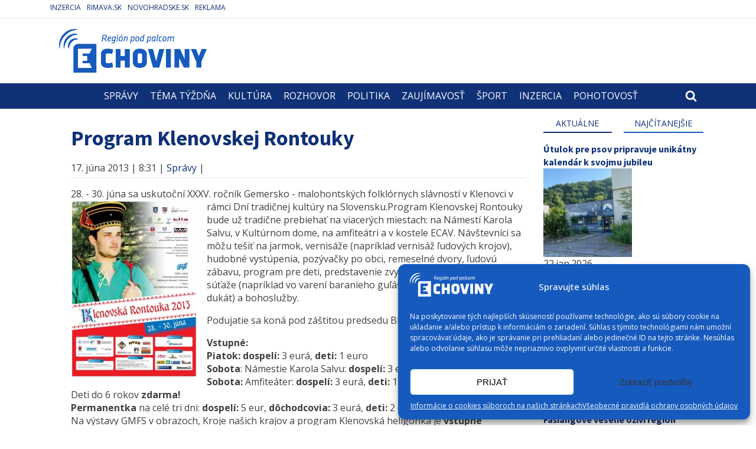

--- FILE ---
content_type: text/html; charset=UTF-8
request_url: https://www.echoviny.sk/program-klenovskej-rontouky/
body_size: 39646
content:
<!DOCTYPE html>
<html dir="ltr" lang="sk-SK"
	prefix="og: https://ogp.me/ns#"  >
<head>
<meta charset="UTF-8">
<meta name="viewport" content="width=device-width, initial-scale=1.0">
<!-- WP_HEAD() START -->
<title>Program Klenovskej Rontouky</title>
	<script type="text/javascript">function theChampLoadEvent(e){var t=window.onload;if(typeof window.onload!="function"){window.onload=e}else{window.onload=function(){t();e()}}}</script>
		<script data-service="twitter" data-category="marketing" type="text/plain">var theChampDefaultLang = 'sk_SK', theChampCloseIconPath = 'https://www.echoviny.sk/wp-content/plugins/super-socializer/images/close.png';</script>
		<script>var theChampSiteUrl = 'https://www.echoviny.sk', theChampVerified = 0, theChampEmailPopup = 0, heateorSsMoreSharePopupSearchText = 'Search';</script>
					<script type="text/javascript">var theChampFBCommentUrl = 'https://www.echoviny.sk/program-klenovskej-rontouky/'; var theChampFBCommentColor = 'light'; var theChampFBCommentNumPosts = ''; var theChampFBCommentWidth = '100%'; var theChampFBCommentOrderby = 'social'; var theChampCommentingTabs = "wordpress,facebook,disqus", theChampGpCommentsUrl = 'https://www.echoviny.sk/program-klenovskej-rontouky/', theChampDisqusShortname = '', theChampScEnabledTabs = 'wordpress', theChampScLabel = 'Komentovať', theChampScTabLabels = {"wordpress":"Koment\u00e1re (1)","fb":"Facebook koment\u00e1re","disqus":"Disqus koment\u00e1re"}, theChampGpCommentsWidth = 0, theChampCommentingId = 'respond'</script>
						<script type="text/plain" data-service="twitter" data-category="marketing"> var theChampSharingAjaxUrl = 'https://www.echoviny.sk/wp-admin/admin-ajax.php', heateorSsFbMessengerAPI = 'https://www.facebook.com/dialog/send?app_id=595489497242932&display=popup&link=%encoded_post_url%&redirect_uri=%encoded_post_url%',heateorSsWhatsappShareAPI = 'web', heateorSsUrlCountFetched = [], heateorSsSharesText = 'Shares', heateorSsShareText = 'Share', theChampPluginIconPath = 'https://www.echoviny.sk/wp-content/plugins/super-socializer/images/logo.png', theChampSaveSharesLocally = 0, theChampHorizontalSharingCountEnable = 0, theChampVerticalSharingCountEnable = 0, theChampSharingOffset = -10, theChampCounterOffset = -10, theChampMobileStickySharingEnabled = 0, heateorSsCopyLinkMessage = "Link copied.";
		var heateorSsHorSharingShortUrl = "https://www.echoviny.sk/program-klenovskej-rontouky/";var heateorSsVerticalSharingShortUrl = "https://www.echoviny.sk/program-klenovskej-rontouky/";		</script>
			<style type="text/css">
						.the_champ_button_instagram span.the_champ_svg,a.the_champ_instagram span.the_champ_svg{background:radial-gradient(circle at 30% 107%,#fdf497 0,#fdf497 5%,#fd5949 45%,#d6249f 60%,#285aeb 90%)}
					.the_champ_horizontal_sharing .the_champ_svg,.heateor_ss_standard_follow_icons_container .the_champ_svg{
					background-color:#20409a!important;background:#20409a!important;
					color: #fff;
				border-width: 0px;
		border-style: solid;
		border-color: transparent;
	}
		.the_champ_horizontal_sharing span.the_champ_svg:hover,.heateor_ss_standard_follow_icons_container span.the_champ_svg:hover{
					background-color:#00baf2!important;background:#00baf2;
				border-color: transparent;
	}
		.the_champ_vertical_sharing span.the_champ_svg,.heateor_ss_floating_follow_icons_container span.the_champ_svg{
					color: #fff;
				border-width: 0px;
		border-style: solid;
		border-color: transparent;
	}
		.the_champ_vertical_sharing span.the_champ_svg:hover,.heateor_ss_floating_follow_icons_container span.the_champ_svg:hover{
						border-color: transparent;
		}
	@media screen and (max-width:783px){.the_champ_vertical_sharing{display:none!important}}</style>
	
		<!-- All in One SEO 4.2.1.1 -->
		<meta name="description" content="28. - 30. júna sa uskutoční XXXV. ročník Gemersko - malohontských folklórnych slávností v Klenovci v rámci Dní tradičnej kultúry na Slovensku." />
		<meta name="robots" content="max-image-preview:large" />
		<link rel="canonical" href="https://www.echoviny.sk/program-klenovskej-rontouky/" />
		<meta property="og:locale" content="sk_SK" />
		<meta property="og:site_name" content="Program Klenovskej Rontouky" />
		<meta property="og:type" content="article" />
		<meta property="og:title" content="Program Klenovskej Rontouky" />
		<meta property="og:description" content="28. - 30. júna sa uskutoční XXXV. ročník Gemersko - malohontských folklórnych slávností v Klenovci v rámci Dní tradičnej kultúry na Slovensku." />
		<meta property="og:url" content="https://www.echoviny.sk/program-klenovskej-rontouky/" />
		<meta property="og:image" content="https://www.echoviny.sk/wp-content/uploads/2013/06/Clipboard0111.jpg" />
		<meta property="og:image:secure_url" content="https://www.echoviny.sk/wp-content/uploads/2013/06/Clipboard0111.jpg" />
		<meta property="og:image:width" content="430" />
		<meta property="og:image:height" content="150" />
		<meta property="article:published_time" content="2013-06-17T06:31:57+00:00" />
		<meta property="article:modified_time" content="2013-06-19T05:55:27+00:00" />
		<meta property="article:publisher" content="https://www.facebook.com/echoviny" />
		<meta name="twitter:card" content="summary" />
		<meta name="twitter:title" content="Program Klenovskej Rontouky" />
		<meta name="twitter:description" content="28. - 30. júna sa uskutoční XXXV. ročník Gemersko - malohontských folklórnych slávností v Klenovci v rámci Dní tradičnej kultúry na Slovensku." />
		<meta name="twitter:image" content="https://www.echoviny.sk/wp-content/uploads/2013/06/Clipboard0111.jpg" />
		<script type="application/ld+json" class="aioseo-schema">
			{"@context":"https:\/\/schema.org","@graph":[{"@type":"WebSite","@id":"https:\/\/www.echoviny.sk\/#website","url":"https:\/\/www.echoviny.sk\/","name":"Echoviny.sk - region\u00e1lne spravodajstvo | Region\u00e1lne spr\u00e1vy | Hn\u00fa\u0161\u0165a | Tisovec | Rev\u00faca | Klenovec | Hrachovo | Kokava nad Rimavicou","description":"region\u00e1lne spravodajstvo | Region\u00e1lne spr\u00e1vy | Hn\u00fa\u0161\u0165a | Tisovec | Rev\u00faca | Klenovec | Hrachovo | Kokava nad Rimavicou","inLanguage":"sk-SK","publisher":{"@id":"https:\/\/www.echoviny.sk\/#organization"}},{"@type":"Organization","@id":"https:\/\/www.echoviny.sk\/#organization","name":"Echoviny.sk - region\u00e1lne spravodajstvo | Region\u00e1lne spr\u00e1vy | Hn\u00fa\u0161\u0165a | Tisovec | Rev\u00faca | Klenovec | Hrachovo | Kokava nad Rimavicou","url":"https:\/\/www.echoviny.sk\/","sameAs":["https:\/\/www.facebook.com\/echoviny","https:\/\/www.youtube.com\/channel\/UCfHmKO5jbJz-1QHrfS-3xvA"],"contactPoint":{"@type":"ContactPoint","telephone":"+421902126561","contactType":"Sales"}},{"@type":"BreadcrumbList","@id":"https:\/\/www.echoviny.sk\/program-klenovskej-rontouky\/#breadcrumblist","itemListElement":[{"@type":"ListItem","@id":"https:\/\/www.echoviny.sk\/#listItem","position":1,"item":{"@type":"WebPage","@id":"https:\/\/www.echoviny.sk\/","name":"Home","description":"region\u00e1lne spravodajstvo | Region\u00e1lne spr\u00e1vy | Hn\u00fa\u0161\u0165a | Tisovec | Rev\u00faca | Klenovec | Hrachovo | Kokava nad Rimavicou","url":"https:\/\/www.echoviny.sk\/"},"nextItem":"https:\/\/www.echoviny.sk\/program-klenovskej-rontouky\/#listItem"},{"@type":"ListItem","@id":"https:\/\/www.echoviny.sk\/program-klenovskej-rontouky\/#listItem","position":2,"item":{"@type":"WebPage","@id":"https:\/\/www.echoviny.sk\/program-klenovskej-rontouky\/","name":"Program Klenovskej Rontouky","description":"28. - 30. j\u00fana sa uskuto\u010dn\u00ed XXXV. ro\u010dn\u00edk Gemersko - malohontsk\u00fdch folkl\u00f3rnych sl\u00e1vnost\u00ed v Klenovci v r\u00e1mci Dn\u00ed tradi\u010dnej kult\u00fary na Slovensku.","url":"https:\/\/www.echoviny.sk\/program-klenovskej-rontouky\/"},"previousItem":"https:\/\/www.echoviny.sk\/#listItem"}]},{"@type":"Person","@id":"https:\/\/www.echoviny.sk\/author\/anger\/#author","url":"https:\/\/www.echoviny.sk\/author\/anger\/","name":"karolanger","sameAs":["https:\/\/www.youtube.com\/channel\/UCfHmKO5jbJz-1QHrfS-3xvA"]},{"@type":"WebPage","@id":"https:\/\/www.echoviny.sk\/program-klenovskej-rontouky\/#webpage","url":"https:\/\/www.echoviny.sk\/program-klenovskej-rontouky\/","name":"Program Klenovskej Rontouky","description":"28. - 30. j\u00fana sa uskuto\u010dn\u00ed XXXV. ro\u010dn\u00edk Gemersko - malohontsk\u00fdch folkl\u00f3rnych sl\u00e1vnost\u00ed v Klenovci v r\u00e1mci Dn\u00ed tradi\u010dnej kult\u00fary na Slovensku.","inLanguage":"sk-SK","isPartOf":{"@id":"https:\/\/www.echoviny.sk\/#website"},"breadcrumb":{"@id":"https:\/\/www.echoviny.sk\/program-klenovskej-rontouky\/#breadcrumblist"},"author":"https:\/\/www.echoviny.sk\/author\/anger\/#author","creator":"https:\/\/www.echoviny.sk\/author\/anger\/#author","image":{"@type":"ImageObject","@id":"https:\/\/www.echoviny.sk\/#mainImage","url":"https:\/\/www.echoviny.sk\/wp-content\/uploads\/2013\/06\/Clipboard0111.jpg","width":430,"height":150},"primaryImageOfPage":{"@id":"https:\/\/www.echoviny.sk\/program-klenovskej-rontouky\/#mainImage"},"datePublished":"2013-06-17T06:31:57+02:00","dateModified":"2013-06-19T05:55:27+02:00"},{"@type":"Article","@id":"https:\/\/www.echoviny.sk\/program-klenovskej-rontouky\/#article","name":"Program Klenovskej Rontouky","description":"28. - 30. j\u00fana sa uskuto\u010dn\u00ed XXXV. ro\u010dn\u00edk Gemersko - malohontsk\u00fdch folkl\u00f3rnych sl\u00e1vnost\u00ed v Klenovci v r\u00e1mci Dn\u00ed tradi\u010dnej kult\u00fary na Slovensku.","inLanguage":"sk-SK","headline":"Program Klenovskej Rontouky","author":{"@id":"https:\/\/www.echoviny.sk\/author\/anger\/#author"},"publisher":{"@id":"https:\/\/www.echoviny.sk\/#organization"},"datePublished":"2013-06-17T06:31:57+02:00","dateModified":"2013-06-19T05:55:27+02:00","commentCount":1,"articleSection":"Spr\u00e1vy","mainEntityOfPage":{"@id":"https:\/\/www.echoviny.sk\/program-klenovskej-rontouky\/#webpage"},"isPartOf":{"@id":"https:\/\/www.echoviny.sk\/program-klenovskej-rontouky\/#webpage"},"image":{"@type":"ImageObject","@id":"https:\/\/www.echoviny.sk\/#articleImage","url":"https:\/\/www.echoviny.sk\/wp-content\/uploads\/2013\/06\/Clipboard0111.jpg","width":430,"height":150}}]}
		</script>
		<!-- All in One SEO -->

<link rel='dns-prefetch' href='//www.google.com' />
<link rel='dns-prefetch' href='//s.w.org' />
<link rel="alternate" type="application/rss+xml" title="RSS kanál komentárov webu Echoviny.sk - regionálne spravodajstvo | Regionálne správy | Hnúšťa | Tisovec | Revúca | Klenovec | Hrachovo | Kokava nad Rimavicou &raquo; ku článku Program Klenovskej Rontouky" href="https://www.echoviny.sk/program-klenovskej-rontouky/feed/" />
<link rel='stylesheet' id='formidable-css'  href='https://www.echoviny.sk/wp-content/plugins/formidable/css/formidableforms.css?ver=5212043' type='text/css' media='all' />
<link rel='stylesheet' id='wp-block-library-css'  href='https://www.echoviny.sk/wp-includes/css/dist/block-library/style.min.css?ver=6.0.11' type='text/css' media='all' />
<style id='global-styles-inline-css' type='text/css'>
body{--wp--preset--color--black: #000000;--wp--preset--color--cyan-bluish-gray: #abb8c3;--wp--preset--color--white: #ffffff;--wp--preset--color--pale-pink: #f78da7;--wp--preset--color--vivid-red: #cf2e2e;--wp--preset--color--luminous-vivid-orange: #ff6900;--wp--preset--color--luminous-vivid-amber: #fcb900;--wp--preset--color--light-green-cyan: #7bdcb5;--wp--preset--color--vivid-green-cyan: #00d084;--wp--preset--color--pale-cyan-blue: #8ed1fc;--wp--preset--color--vivid-cyan-blue: #0693e3;--wp--preset--color--vivid-purple: #9b51e0;--wp--preset--gradient--vivid-cyan-blue-to-vivid-purple: linear-gradient(135deg,rgba(6,147,227,1) 0%,rgb(155,81,224) 100%);--wp--preset--gradient--light-green-cyan-to-vivid-green-cyan: linear-gradient(135deg,rgb(122,220,180) 0%,rgb(0,208,130) 100%);--wp--preset--gradient--luminous-vivid-amber-to-luminous-vivid-orange: linear-gradient(135deg,rgba(252,185,0,1) 0%,rgba(255,105,0,1) 100%);--wp--preset--gradient--luminous-vivid-orange-to-vivid-red: linear-gradient(135deg,rgba(255,105,0,1) 0%,rgb(207,46,46) 100%);--wp--preset--gradient--very-light-gray-to-cyan-bluish-gray: linear-gradient(135deg,rgb(238,238,238) 0%,rgb(169,184,195) 100%);--wp--preset--gradient--cool-to-warm-spectrum: linear-gradient(135deg,rgb(74,234,220) 0%,rgb(151,120,209) 20%,rgb(207,42,186) 40%,rgb(238,44,130) 60%,rgb(251,105,98) 80%,rgb(254,248,76) 100%);--wp--preset--gradient--blush-light-purple: linear-gradient(135deg,rgb(255,206,236) 0%,rgb(152,150,240) 100%);--wp--preset--gradient--blush-bordeaux: linear-gradient(135deg,rgb(254,205,165) 0%,rgb(254,45,45) 50%,rgb(107,0,62) 100%);--wp--preset--gradient--luminous-dusk: linear-gradient(135deg,rgb(255,203,112) 0%,rgb(199,81,192) 50%,rgb(65,88,208) 100%);--wp--preset--gradient--pale-ocean: linear-gradient(135deg,rgb(255,245,203) 0%,rgb(182,227,212) 50%,rgb(51,167,181) 100%);--wp--preset--gradient--electric-grass: linear-gradient(135deg,rgb(202,248,128) 0%,rgb(113,206,126) 100%);--wp--preset--gradient--midnight: linear-gradient(135deg,rgb(2,3,129) 0%,rgb(40,116,252) 100%);--wp--preset--duotone--dark-grayscale: url('#wp-duotone-dark-grayscale');--wp--preset--duotone--grayscale: url('#wp-duotone-grayscale');--wp--preset--duotone--purple-yellow: url('#wp-duotone-purple-yellow');--wp--preset--duotone--blue-red: url('#wp-duotone-blue-red');--wp--preset--duotone--midnight: url('#wp-duotone-midnight');--wp--preset--duotone--magenta-yellow: url('#wp-duotone-magenta-yellow');--wp--preset--duotone--purple-green: url('#wp-duotone-purple-green');--wp--preset--duotone--blue-orange: url('#wp-duotone-blue-orange');--wp--preset--font-size--small: 13px;--wp--preset--font-size--medium: 20px;--wp--preset--font-size--large: 36px;--wp--preset--font-size--x-large: 42px;}.has-black-color{color: var(--wp--preset--color--black) !important;}.has-cyan-bluish-gray-color{color: var(--wp--preset--color--cyan-bluish-gray) !important;}.has-white-color{color: var(--wp--preset--color--white) !important;}.has-pale-pink-color{color: var(--wp--preset--color--pale-pink) !important;}.has-vivid-red-color{color: var(--wp--preset--color--vivid-red) !important;}.has-luminous-vivid-orange-color{color: var(--wp--preset--color--luminous-vivid-orange) !important;}.has-luminous-vivid-amber-color{color: var(--wp--preset--color--luminous-vivid-amber) !important;}.has-light-green-cyan-color{color: var(--wp--preset--color--light-green-cyan) !important;}.has-vivid-green-cyan-color{color: var(--wp--preset--color--vivid-green-cyan) !important;}.has-pale-cyan-blue-color{color: var(--wp--preset--color--pale-cyan-blue) !important;}.has-vivid-cyan-blue-color{color: var(--wp--preset--color--vivid-cyan-blue) !important;}.has-vivid-purple-color{color: var(--wp--preset--color--vivid-purple) !important;}.has-black-background-color{background-color: var(--wp--preset--color--black) !important;}.has-cyan-bluish-gray-background-color{background-color: var(--wp--preset--color--cyan-bluish-gray) !important;}.has-white-background-color{background-color: var(--wp--preset--color--white) !important;}.has-pale-pink-background-color{background-color: var(--wp--preset--color--pale-pink) !important;}.has-vivid-red-background-color{background-color: var(--wp--preset--color--vivid-red) !important;}.has-luminous-vivid-orange-background-color{background-color: var(--wp--preset--color--luminous-vivid-orange) !important;}.has-luminous-vivid-amber-background-color{background-color: var(--wp--preset--color--luminous-vivid-amber) !important;}.has-light-green-cyan-background-color{background-color: var(--wp--preset--color--light-green-cyan) !important;}.has-vivid-green-cyan-background-color{background-color: var(--wp--preset--color--vivid-green-cyan) !important;}.has-pale-cyan-blue-background-color{background-color: var(--wp--preset--color--pale-cyan-blue) !important;}.has-vivid-cyan-blue-background-color{background-color: var(--wp--preset--color--vivid-cyan-blue) !important;}.has-vivid-purple-background-color{background-color: var(--wp--preset--color--vivid-purple) !important;}.has-black-border-color{border-color: var(--wp--preset--color--black) !important;}.has-cyan-bluish-gray-border-color{border-color: var(--wp--preset--color--cyan-bluish-gray) !important;}.has-white-border-color{border-color: var(--wp--preset--color--white) !important;}.has-pale-pink-border-color{border-color: var(--wp--preset--color--pale-pink) !important;}.has-vivid-red-border-color{border-color: var(--wp--preset--color--vivid-red) !important;}.has-luminous-vivid-orange-border-color{border-color: var(--wp--preset--color--luminous-vivid-orange) !important;}.has-luminous-vivid-amber-border-color{border-color: var(--wp--preset--color--luminous-vivid-amber) !important;}.has-light-green-cyan-border-color{border-color: var(--wp--preset--color--light-green-cyan) !important;}.has-vivid-green-cyan-border-color{border-color: var(--wp--preset--color--vivid-green-cyan) !important;}.has-pale-cyan-blue-border-color{border-color: var(--wp--preset--color--pale-cyan-blue) !important;}.has-vivid-cyan-blue-border-color{border-color: var(--wp--preset--color--vivid-cyan-blue) !important;}.has-vivid-purple-border-color{border-color: var(--wp--preset--color--vivid-purple) !important;}.has-vivid-cyan-blue-to-vivid-purple-gradient-background{background: var(--wp--preset--gradient--vivid-cyan-blue-to-vivid-purple) !important;}.has-light-green-cyan-to-vivid-green-cyan-gradient-background{background: var(--wp--preset--gradient--light-green-cyan-to-vivid-green-cyan) !important;}.has-luminous-vivid-amber-to-luminous-vivid-orange-gradient-background{background: var(--wp--preset--gradient--luminous-vivid-amber-to-luminous-vivid-orange) !important;}.has-luminous-vivid-orange-to-vivid-red-gradient-background{background: var(--wp--preset--gradient--luminous-vivid-orange-to-vivid-red) !important;}.has-very-light-gray-to-cyan-bluish-gray-gradient-background{background: var(--wp--preset--gradient--very-light-gray-to-cyan-bluish-gray) !important;}.has-cool-to-warm-spectrum-gradient-background{background: var(--wp--preset--gradient--cool-to-warm-spectrum) !important;}.has-blush-light-purple-gradient-background{background: var(--wp--preset--gradient--blush-light-purple) !important;}.has-blush-bordeaux-gradient-background{background: var(--wp--preset--gradient--blush-bordeaux) !important;}.has-luminous-dusk-gradient-background{background: var(--wp--preset--gradient--luminous-dusk) !important;}.has-pale-ocean-gradient-background{background: var(--wp--preset--gradient--pale-ocean) !important;}.has-electric-grass-gradient-background{background: var(--wp--preset--gradient--electric-grass) !important;}.has-midnight-gradient-background{background: var(--wp--preset--gradient--midnight) !important;}.has-small-font-size{font-size: var(--wp--preset--font-size--small) !important;}.has-medium-font-size{font-size: var(--wp--preset--font-size--medium) !important;}.has-large-font-size{font-size: var(--wp--preset--font-size--large) !important;}.has-x-large-font-size{font-size: var(--wp--preset--font-size--x-large) !important;}
</style>
<link rel='stylesheet' id='contact-form-7-css'  href='https://www.echoviny.sk/wp-content/plugins/contact-form-7/includes/css/styles.css?ver=5.5.6.1' type='text/css' media='all' />
<link rel='stylesheet' id='oxygen-css'  href='https://www.echoviny.sk/wp-content/plugins/oxygen/component-framework/oxygen.css?ver=4.0' type='text/css' media='all' />
<link rel='stylesheet' id='event_style-css'  href='https://www.echoviny.sk/wp-content/plugins/quick-event-manager/legacy/quick-event-manager.css?ver=6.0.11' type='text/css' media='all' />
<link rel='stylesheet' id='quick-event-manager-css'  href='https://www.echoviny.sk/wp-content/plugins/quick-event-manager/ui/user/css/frontend.css?ver=9.3.6' type='text/css' media='all' />
<link rel='stylesheet' id='wp-polls-css'  href='https://www.echoviny.sk/wp-content/plugins/wp-polls/polls-css.css?ver=2.76.0' type='text/css' media='all' />
<style id='wp-polls-inline-css' type='text/css'>
.wp-polls .pollbar {
	margin: 1px;
	font-size: 6px;
	line-height: 8px;
	height: 8px;
	background-image: url('https://www.echoviny.sk/wp-content/plugins/wp-polls/images/default/pollbg.gif');
	border: 1px solid #ffffff;
}

</style>
<link rel='stylesheet' id='cmplz-general-css'  href='https://www.echoviny.sk/wp-content/plugins/complianz-gdpr/assets/css/cookieblocker.min.css?ver=1711366619' type='text/css' media='all' />
<link rel='stylesheet' id='the_champ_frontend_css-css'  href='https://www.echoviny.sk/wp-content/plugins/super-socializer/css/front.css?ver=7.13.35' type='text/css' media='all' />
<link rel='stylesheet' id='fancybox-css'  href='https://www.echoviny.sk/wp-content/plugins/easy-fancybox/css/jquery.fancybox.min.css?ver=1.3.24' type='text/css' media='screen' />
<script type='text/javascript' src='https://www.echoviny.sk/wp-includes/js/jquery/jquery.min.js?ver=3.6.0' id='jquery-core-js'></script>
<script type='text/javascript' src='https://www.echoviny.sk/wp-includes/js/swfobject.js?ver=2.2-20120417' id='swfobject-js'></script>
<script type='text/javascript' src='https://www.echoviny.sk/wp-content/plugins/quick-event-manager/ui/user/js/frontend.js?ver=9.3.6' id='quick-event-manager-js'></script>
<link rel="https://api.w.org/" href="https://www.echoviny.sk/wp-json/" /><link rel="alternate" type="application/json" href="https://www.echoviny.sk/wp-json/wp/v2/posts/33859" /><link rel="EditURI" type="application/rsd+xml" title="RSD" href="https://www.echoviny.sk/xmlrpc.php?rsd" />
<link rel="wlwmanifest" type="application/wlwmanifest+xml" href="https://www.echoviny.sk/wp-includes/wlwmanifest.xml" /> 
<meta name="generator" content="WordPress 6.0.11" />
<link rel='shortlink' href='https://www.echoviny.sk/?p=33859' />
<link rel="alternate" type="application/json+oembed" href="https://www.echoviny.sk/wp-json/oembed/1.0/embed?url=https%3A%2F%2Fwww.echoviny.sk%2Fprogram-klenovskej-rontouky%2F" />
<link rel="alternate" type="text/xml+oembed" href="https://www.echoviny.sk/wp-json/oembed/1.0/embed?url=https%3A%2F%2Fwww.echoviny.sk%2Fprogram-klenovskej-rontouky%2F&#038;format=xml" />
<script type="text/javascript">ajaxurl = "https://www.echoviny.sk/wp-admin/admin-ajax.php"; qem_calendar_atts = []; qem_year = []; qem_month = []; qem_category = [];</script><script async src="https://pagead2.googlesyndication.com/pagead/js/adsbygoogle.js"></script>
<script>
  (adsbygoogle = window.adsbygoogle || []).push({
    google_ad_client: "pub-5262542117061275",
    enable_page_level_ads: true,
	  overlays: {top: false},
    overlays: {bottom: true}
  });
</script>
<!-- Global site tag (gtag.js) - Google Analytics -->
<script type="text/plain" data-service="google-analytics" data-category="statistics" async data-cmplz-src="https://www.googletagmanager.com/gtag/js?id=UA-727981-1"></script>
<script>
  window.dataLayer = window.dataLayer || [];
  function gtag(){dataLayer.push(arguments);}
  gtag('js', new Date());

  gtag('config', 'UA-727981-1');
</script>
			<style>.cmplz-hidden {
					display: none !important;
				}</style>
<!-- Start of Facebook Meta Tags -->
<meta property="og:title" content="Program Klenovskej Rontouky" />
<meta property="og:type" content="article" />
<meta property="og:url" content="https://www.echoviny.sk/program-klenovskej-rontouky/" />
<meta property="og:site_name" content="Echoviny.sk - regionálne spravodajstvo | Regionálne správy | Hnúšťa | Tisovec | Revúca | Klenovec | Hrachovo | Kokava nad Rimavicou"/>
<meta property="og:description" content="28. - 30. júna sa uskutoční XXXV. ročník Gemersko - malohontských folklórnych slávností v Klenovci v rámci Dní tradičnej kultúry na Slovensku." />
<meta property="og:image" content="https://www.echoviny.sk/wp-content/uploads/2013/06/Clipboard0111.jpg"/>
<link rel="image_src" href="https://www.echoviny.sk/wp-content/uploads/2013/06/Clipboard0111.jpg"/>
<!-- End of Facebook Meta Tags --><style type="text/css" media="screen">
.qem {width:100%;margin: 0 0 20px 0,;}
.qem p {margin: 0 0 8px 0,padding: 0 0 0 0;}
.qem p, .qem h2 {margin: 0 0 8px 0;padding:0;}
@media only screen and (max-width:480px) {.qemtrim span {font-size:50%;}
.qemtrim, .calday, data-tooltip {font-size: 80%;}}#qem-calendar-widget h2 {font-size: 1em;}
#qem-calendar-widget .qemtrim span {display:none;}
#qem-calendar-widget .qemtrim:after{content:"\25B6";font-size:150%;}
@media only screen and (max-width:480px;) {.qemtrim span {display:none;}.qemtrim:after{content:"\25B6";font-size:150%;}}
.qem-small, .qem-medium, .qem-large {}.qem-register{max-width:280px;}
.qemright {max-width:40%;width:300px;height:auto;overflow:hidden;}
.qemlistright {max-width:40%;width:300px;height:auto;overflow:hidden;}
img.qem-image {width:100%;height:auto;overflow:hidden;}
img.qem-list-image {width:100%;height:auto;overflow:hidden;}
.qem-category {border: 2px solid #5161bc;-webkit-border-radius:10px; -moz-border-radius:10px; border-radius:10px;}
.qem-icon .qem-calendar-small {width:54px;}
.qem-small {margin-left:61px;}
.qem-icon .qem-calendar-medium {width:74px;}
.qem-medium {margin-left:81px;}
.qem-icon .qem-calendar-large {width:94px;}
.qem-large {margin-left:101px;}
.qem-calendar-small .nonday, .qem-calendar-medium .nonday, .qem-calendar-large .nonday {display:block;border: 2px solid #5161bc;border-top:none;background:#FFF;-webkit-border-bottom-left-radius:10px; -moz-border-bottom-left-radius:10px; border-bottom-left-radius:10px; -webkit-border-bottom-right-radius:10px; -moz-border-bottom-right-radius:10px; border-bottom-right-radius:10px;}
.qem-calendar-small .day, .qem-calendar-medium .day, .qem-calendar-large .day {display:block;color:#FFF;background:#343838; border: 2px solid #5161bc;border-bottom:none;-webkit-border-top-left-radius:10px; -moz-border-top-left-radius:10px; border-top-left-radius:10px; -webkit-border-top-right-radius:10px; -moz-border-top-right-radius:10px; border-top-right-radius:10px;}
.qem-calendar-small .month, .qem-calendar-medium .month, .qem-calendar-large .month {color:#343838}
.qem-error { border-color: red !important; }
.qem-error-header { color: red !important; }
.qem-columns, .qem-masonry {border:inherit;}
#qem-calendar h3 {margin: 0 0 8px 0;padding:0;}
#qem-calendar .calmonth {text-align:center;}
#qem-calendar .calday {background:#82a0bf; color:#000000}
#qem-calendar .day {background:#5f78b5;}
#qem-calendar .eventday {background:#dd7575;}
#qem-calendar .eventday a {-webkit-border-radius:3px; -moz-border-radius:3px; border-radius:3px;color:#343838 !important;background:#FFF !important;border:1px solid #343838 !important;}
#qem-calendar .eventday a:hover {background:#EED1AC !important;}
#qem-calendar .oldday {background:#CCC;}
#qem-calendar table {border-collapse: separate;border-spacing:3px;}
.qemtrim span {}
@media only screen and (max-width: 700px) {.qemtrim img {display:none;}}
@media only screen and (max-width: 480px) {.qem-large, .qem-medium {margin-left: 50px;}
    .qem-icon .qem-calendar-large, .qem-icon .qem-calendar-medium  {font-size: 80%;width: 40px;margin: 0 0 10px 0;padding: 0 0 2px 0;}
    .qem-icon .qem-calendar-large .day, .qem-icon .qem-calendar-medium .day {padding: 2px 0;}
    .qem-icon .qem-calendar-large .month, .qem-icon .qem-calendar-medium .month {font-size: 140%;padding: 2px 0;}
}#xlightbox {width:60%;margin-left:-30%;}
@media only screen and (max-width: 480px) {#xlightbox {width:90%;margin-left:-45%;}}.qem-register {text-align: left;margin: 10px 0 10px 0;padding: 0;-moz-box-sizing: border-box;-webkit-box-sizing: border-box;box-sizing: border-box;}
.qem-register #none {border: 0px solid #FFF;padding: 0;}
.qem-register #plain {border: 1px solid #415063;padding: 10px;margin: 0;}
.qem-register #rounded {border: 1px solid #415063;padding: 10px;-moz-border-radius: 10px;-webkit-box-shadow: 10px;border-radius: 10px;}
.qem-register #shadow {border: 1px solid #415063;padding: 10px;margin: 0 10px 20px 0;-webkit-box-shadow: 5px 5px 5px #415063;-moz-box-shadow: 5px 5px 5px #415063;box-shadow: 5px 5px 5px #415063;}
.qem-register #roundshadow {border: 1px solid #415063;padding: 10px; margin: 0 10px 20px 0;-webkit-box-shadow: 5px 5px 5px #415063;-moz-box-shadow: 5px 5px 5px #415063;box-shadow: 5px 5px 5px #415063;-moz-border-radius: 10px;-webkit-box-shadow: 10px;border-radius: 10px;}
.qem-register form, .qem-register p {margin: 0;padding: 0;}
.qem-register input[type=text], .qem-register input[type=number], .qem-register textarea, .qem-register select, .qem-register #submit {margin: 5px 0 7px 0;padding: 4px;color: #465069;font-family: inherit;font-size: inherit;height:auto;border:1px solid #415063;width: 100%;-moz-box-sizing: border-box;-webkit-box-sizing: border-box;box-sizing: border-box;}
.qem-register input[type=text] .required, .qem-register input[type=number] .required, .qem-register textarea .required {border:1px solid green;}
.qem-register #submit {text-align: center;cursor: pointer;}
div.toggle-qem {color: #FFF;background: #343838;text-align: center;cursor: pointer;margin: 5px 0 7px 0;padding: 4px;font-family: inherit;font-size: inherit;height:auto;border:1px solid #415063;width: 100%;-moz-box-sizing: border-box;-webkit-box-sizing: border-box;box-sizing: border-box;}
div.toggle-qem a {background: #343838;text-align: center;cursor: pointer;color:#FFFFFF;}
div.toggle-qem a:link, div.toggle-qem a:visited, div.toggle-qem a:hover {color:#FFF;text-decoration:none !important;}
.qem-register {max-width:100%;overflow:hidden;width:280px;}.qem-register #submit {float:left;width:100%;color:#FFF;background:#343838;border:1px solid #415063;font-size: inherit;}
.qem-register #submit:hover {background:#888888;}

.qem-register  input[type=text], .qem-register  input[type=number], .qem-register textarea, .qem-register select, .qem-register #submit {border-radius:0;}

.qem-register h2 {color: #465069;;height:auto;}

.qem-register input[type=text], .qem-register input[type=number], .qem-register textarea, .qem-register select {border:1px solid #415063;background:#FFFFFF;line-height:normal;height:auto;margin: 2px 0 3px 0;padding: 6px;}
.qem-register input:focus, .qem-register textarea:focus {background:#FFFFCC;}
.qem-register input[type=text].required, .qem-register input[type=number].required, .qem-register textarea.required, .qem-register select.required {border:1px solid #00C618}
.qem-register p {margin: 6px 0 !important;padding: 0 !important;}
.qem-register .error {.qem-error {color:#D31900 !important;border-color:#D31900 !important;}


</style><!-- Meta Pixel Code -->
<script>
!function(f,b,e,v,n,t,s)
{if(f.fbq)return;n=f.fbq=function(){n.callMethod?
n.callMethod.apply(n,arguments):n.queue.push(arguments)};
if(!f._fbq)f._fbq=n;n.push=n;n.loaded=!0;n.version='2.0';
n.queue=[];t=b.createElement(e);t.async=!0;
t.src=v;s=b.getElementsByTagName(e)[0];
s.parentNode.insertBefore(t,s)}(window, document,'script',
'https://connect.facebook.net/en_US/fbevents.js');
fbq('init', '1421612254936193');
fbq('track', 'PageView');
</script>
<noscript><img height="1" width="1" style="display:none"
src="https://www.facebook.com/tr?id=1421612254936193&ev=PageView&noscript=1"
/></noscript>
<!-- End Meta Pixel Code -->

<meta name="facebook-domain-verification" content="gpnnlqzx2t1uhhj5cdrw862sorwe43" />

<!-- Google tag (gtag.js) -->
<script type="text/plain" data-service="google-analytics" data-category="statistics" async data-cmplz-src="https://www.googletagmanager.com/gtag/js?id=G-T63YVZNR6Z"></script>
<script>
  window.dataLayer = window.dataLayer || [];
  function gtag(){dataLayer.push(arguments);}
  gtag('js', new Date());

  gtag('config', 'G-T63YVZNR6Z');
</script><link rel="icon" href="https://www.echoviny.sk/wp-content/uploads/2021/03/cropped-echoviny_favicon-32x32.jpg" sizes="32x32" />
<link rel="icon" href="https://www.echoviny.sk/wp-content/uploads/2021/03/cropped-echoviny_favicon-192x192.jpg" sizes="192x192" />
<link rel="apple-touch-icon" href="https://www.echoviny.sk/wp-content/uploads/2021/03/cropped-echoviny_favicon-180x180.jpg" />
<meta name="msapplication-TileImage" content="https://www.echoviny.sk/wp-content/uploads/2021/03/cropped-echoviny_favicon-270x270.jpg" />

<!-- BEGIN AIWP v5.8.10 Global Site Tag - https://deconf.com/analytics-insights-for-wordpress/ -->
<script type="text/plain" data-service="google-analytics" data-category="statistics" async data-cmplz-src="https://www.googletagmanager.com/gtag/js?id=UA-727981-1"></script>
<script>
  window.dataLayer = window.dataLayer || [];
  function gtag(){dataLayer.push(arguments);}
  gtag('js', new Date());
  gtag('config', 'UA-727981-1', {
	'allow_display_features': false
  });
  if (window.performance) {
    var timeSincePageLoad = Math.round(performance.now());
    gtag('event', 'timing_complete', {
      'name': 'load',
      'value': timeSincePageLoad,
      'event_category': 'JS Dependencies'
    });
  }
</script>
<!-- END AIWP Global Site Tag -->
<!-- wp thread comment 1.4.9.4.002 -->
<style type="text/css" media="screen">
.editComment, .editableComment, .textComment{
	display: inline;
}
.comment-childs{
	border: 1px solid #999;
	margin: 5px 2px 2px 4px;
	padding: 4px 2px 2px 4px;
	background-color: white;
}
.chalt{
	background-color: #E2E2E2;
}
#newcomment{
	border:1px dashed #777;width:500px;
}
#newcommentsubmit{
	color:red;
}
.adminreplycomment{
	border:1px dashed #777;
	width:500px;
	margin:4px;
	padding:4px;
}
.mvccls{
	color: #999;
}
			
</style>
<link href="https://fonts.googleapis.com/css?family=Open+Sans:100,200,300,400,500,600,700,800,900|Source+Sans+Pro:100,200,300,400,500,600,700,800,900" rel="stylesheet"><link rel='stylesheet' id='oxygen-cache-64765-css'  href='//www.echoviny.sk/wp-content/uploads/oxygen/css/64765.css?cache=1740214129&#038;ver=6.0.11' type='text/css' media='all' />
<link rel='stylesheet' id='oxygen-cache-64769-css'  href='//www.echoviny.sk/wp-content/uploads/oxygen/css/64769.css?cache=1691588044&#038;ver=6.0.11' type='text/css' media='all' />
<link rel='stylesheet' id='oxygen-universal-styles-css'  href='//www.echoviny.sk/wp-content/uploads/oxygen/css/universal.css?cache=1740214128&#038;ver=6.0.11' type='text/css' media='all' />
<!-- END OF WP_HEAD() -->
</head>
<body data-cmplz=1 class="post-template-default single single-post postid-33859 single-format-standard  wp-embed-responsive oxygen-body" >


<svg xmlns="http://www.w3.org/2000/svg" viewBox="0 0 0 0" width="0" height="0" focusable="false" role="none" style="visibility: hidden; position: absolute; left: -9999px; overflow: hidden;" ><defs><filter id="wp-duotone-dark-grayscale"><feColorMatrix color-interpolation-filters="sRGB" type="matrix" values=" .299 .587 .114 0 0 .299 .587 .114 0 0 .299 .587 .114 0 0 .299 .587 .114 0 0 " /><feComponentTransfer color-interpolation-filters="sRGB" ><feFuncR type="table" tableValues="0 0.49803921568627" /><feFuncG type="table" tableValues="0 0.49803921568627" /><feFuncB type="table" tableValues="0 0.49803921568627" /><feFuncA type="table" tableValues="1 1" /></feComponentTransfer><feComposite in2="SourceGraphic" operator="in" /></filter></defs></svg><svg xmlns="http://www.w3.org/2000/svg" viewBox="0 0 0 0" width="0" height="0" focusable="false" role="none" style="visibility: hidden; position: absolute; left: -9999px; overflow: hidden;" ><defs><filter id="wp-duotone-grayscale"><feColorMatrix color-interpolation-filters="sRGB" type="matrix" values=" .299 .587 .114 0 0 .299 .587 .114 0 0 .299 .587 .114 0 0 .299 .587 .114 0 0 " /><feComponentTransfer color-interpolation-filters="sRGB" ><feFuncR type="table" tableValues="0 1" /><feFuncG type="table" tableValues="0 1" /><feFuncB type="table" tableValues="0 1" /><feFuncA type="table" tableValues="1 1" /></feComponentTransfer><feComposite in2="SourceGraphic" operator="in" /></filter></defs></svg><svg xmlns="http://www.w3.org/2000/svg" viewBox="0 0 0 0" width="0" height="0" focusable="false" role="none" style="visibility: hidden; position: absolute; left: -9999px; overflow: hidden;" ><defs><filter id="wp-duotone-purple-yellow"><feColorMatrix color-interpolation-filters="sRGB" type="matrix" values=" .299 .587 .114 0 0 .299 .587 .114 0 0 .299 .587 .114 0 0 .299 .587 .114 0 0 " /><feComponentTransfer color-interpolation-filters="sRGB" ><feFuncR type="table" tableValues="0.54901960784314 0.98823529411765" /><feFuncG type="table" tableValues="0 1" /><feFuncB type="table" tableValues="0.71764705882353 0.25490196078431" /><feFuncA type="table" tableValues="1 1" /></feComponentTransfer><feComposite in2="SourceGraphic" operator="in" /></filter></defs></svg><svg xmlns="http://www.w3.org/2000/svg" viewBox="0 0 0 0" width="0" height="0" focusable="false" role="none" style="visibility: hidden; position: absolute; left: -9999px; overflow: hidden;" ><defs><filter id="wp-duotone-blue-red"><feColorMatrix color-interpolation-filters="sRGB" type="matrix" values=" .299 .587 .114 0 0 .299 .587 .114 0 0 .299 .587 .114 0 0 .299 .587 .114 0 0 " /><feComponentTransfer color-interpolation-filters="sRGB" ><feFuncR type="table" tableValues="0 1" /><feFuncG type="table" tableValues="0 0.27843137254902" /><feFuncB type="table" tableValues="0.5921568627451 0.27843137254902" /><feFuncA type="table" tableValues="1 1" /></feComponentTransfer><feComposite in2="SourceGraphic" operator="in" /></filter></defs></svg><svg xmlns="http://www.w3.org/2000/svg" viewBox="0 0 0 0" width="0" height="0" focusable="false" role="none" style="visibility: hidden; position: absolute; left: -9999px; overflow: hidden;" ><defs><filter id="wp-duotone-midnight"><feColorMatrix color-interpolation-filters="sRGB" type="matrix" values=" .299 .587 .114 0 0 .299 .587 .114 0 0 .299 .587 .114 0 0 .299 .587 .114 0 0 " /><feComponentTransfer color-interpolation-filters="sRGB" ><feFuncR type="table" tableValues="0 0" /><feFuncG type="table" tableValues="0 0.64705882352941" /><feFuncB type="table" tableValues="0 1" /><feFuncA type="table" tableValues="1 1" /></feComponentTransfer><feComposite in2="SourceGraphic" operator="in" /></filter></defs></svg><svg xmlns="http://www.w3.org/2000/svg" viewBox="0 0 0 0" width="0" height="0" focusable="false" role="none" style="visibility: hidden; position: absolute; left: -9999px; overflow: hidden;" ><defs><filter id="wp-duotone-magenta-yellow"><feColorMatrix color-interpolation-filters="sRGB" type="matrix" values=" .299 .587 .114 0 0 .299 .587 .114 0 0 .299 .587 .114 0 0 .299 .587 .114 0 0 " /><feComponentTransfer color-interpolation-filters="sRGB" ><feFuncR type="table" tableValues="0.78039215686275 1" /><feFuncG type="table" tableValues="0 0.94901960784314" /><feFuncB type="table" tableValues="0.35294117647059 0.47058823529412" /><feFuncA type="table" tableValues="1 1" /></feComponentTransfer><feComposite in2="SourceGraphic" operator="in" /></filter></defs></svg><svg xmlns="http://www.w3.org/2000/svg" viewBox="0 0 0 0" width="0" height="0" focusable="false" role="none" style="visibility: hidden; position: absolute; left: -9999px; overflow: hidden;" ><defs><filter id="wp-duotone-purple-green"><feColorMatrix color-interpolation-filters="sRGB" type="matrix" values=" .299 .587 .114 0 0 .299 .587 .114 0 0 .299 .587 .114 0 0 .299 .587 .114 0 0 " /><feComponentTransfer color-interpolation-filters="sRGB" ><feFuncR type="table" tableValues="0.65098039215686 0.40392156862745" /><feFuncG type="table" tableValues="0 1" /><feFuncB type="table" tableValues="0.44705882352941 0.4" /><feFuncA type="table" tableValues="1 1" /></feComponentTransfer><feComposite in2="SourceGraphic" operator="in" /></filter></defs></svg><svg xmlns="http://www.w3.org/2000/svg" viewBox="0 0 0 0" width="0" height="0" focusable="false" role="none" style="visibility: hidden; position: absolute; left: -9999px; overflow: hidden;" ><defs><filter id="wp-duotone-blue-orange"><feColorMatrix color-interpolation-filters="sRGB" type="matrix" values=" .299 .587 .114 0 0 .299 .587 .114 0 0 .299 .587 .114 0 0 .299 .587 .114 0 0 " /><feComponentTransfer color-interpolation-filters="sRGB" ><feFuncR type="table" tableValues="0.098039215686275 1" /><feFuncG type="table" tableValues="0 0.66274509803922" /><feFuncB type="table" tableValues="0.84705882352941 0.41960784313725" /><feFuncA type="table" tableValues="1 1" /></feComponentTransfer><feComposite in2="SourceGraphic" operator="in" /></filter></defs></svg>


						<header id="_header-1-64659" class="oxy-header-wrapper oxy-sticky-header oxy-overlay-header oxy-header" ><div id="_header_row-2-64659" class="oxygen-hide-in-sticky oxy-header-row" ><div class="oxy-header-container"><div id="_header_left-3-64659" class="oxy-header-left" >
		<div id="-pro-menu-28-64659" class="oxy-pro-menu "><div class="oxy-pro-menu-mobile-open-icon " data-off-canvas-alignment=""><svg id="-pro-menu-28-64659-open-icon"><use xlink:href="#FontAwesomeicon-ellipsis-v"></use></svg>Menu</div>

                
        <div class="oxy-pro-menu-container  oxy-pro-menu-dropdown-links-visible-on-mobile oxy-pro-menu-dropdown-links-toggle oxy-pro-menu-show-dropdown" data-aos-duration="400" 

             data-oxy-pro-menu-dropdown-animation="fade-up"
             data-oxy-pro-menu-dropdown-animation-duration="0.4"
             data-entire-parent-toggles-dropdown="true"

             
                          data-oxy-pro-menu-dropdown-animation-duration="0.4"
             
                          data-oxy-pro-menu-dropdown-links-on-mobile="toggle">
             
            <div class="menu-horne-menu-container"><ul id="menu-horne-menu" class="oxy-pro-menu-list"><li id="menu-item-64746" class="menu-item menu-item-type-custom menu-item-object-custom menu-item-64746"><a href="https://www.inzercia.rimava.sk/">Inzercia</a></li>
<li id="menu-item-66414" class="menu-item menu-item-type-custom menu-item-object-custom menu-item-66414"><a href="https://rimava.sk">Rimava.sk</a></li>
<li id="menu-item-66415" class="menu-item menu-item-type-custom menu-item-object-custom menu-item-66415"><a href="https://novohradske.sk">Novohradske.sk</a></li>
<li id="menu-item-67198" class="menu-item menu-item-type-custom menu-item-object-custom menu-item-67198"><a href="https://medialna.sk">Reklama</a></li>
</ul></div>
            <div class="oxy-pro-menu-mobile-close-icon"><svg id="svg--pro-menu-28-64659"><use xlink:href="#FontAwesomeicon-close"></use></svg>close</div>

        </div>

        </div>

		<script type="text/javascript">
			jQuery('#-pro-menu-28-64659 .oxy-pro-menu-show-dropdown .menu-item-has-children > a', 'body').each(function(){
                jQuery(this).append('<div class="oxy-pro-menu-dropdown-icon-click-area"><svg class="oxy-pro-menu-dropdown-icon"><use xlink:href="#FontAwesomeicon-arrow-circle-o-down"></use></svg></div>');
            });
            jQuery('#-pro-menu-28-64659 .oxy-pro-menu-show-dropdown .menu-item:not(.menu-item-has-children) > a', 'body').each(function(){
                jQuery(this).append('<div class="oxy-pro-menu-dropdown-icon-click-area"></div>');
            });			</script></div><div id="_header_center-4-64659" class="oxy-header-center" ></div><div id="_header_right-5-64659" class="oxy-header-right" ></div></div></div><div id="_header_row-13-64659" class="oxygen-hide-in-sticky oxy-header-row" ><div class="oxy-header-container"><div id="_header_left-14-64659" class="oxy-header-left" ><div id="div_block-31-64659" class="ct-div-block" ><a id="link-52-64659" class="ct-link" href="/" target="_self"  ><img loading="eager" id="desktop-logo" alt="" src="/image/logo_so_sloganom/farebne/echoviny_logo_slg_far_w.jpg" class="ct-image"/></a></div></div><div id="_header_center-15-64659" class="oxy-header-center" ></div><div id="_header_right-16-64659" class="oxy-header-right" ><div id="div_block-24-64659" class="ct-div-block" ><div id="nestable_shortcode-86-64659" class="ct-nestable-shortcode" ><ins data-revive-zoneid="19" data-revive-id="2d2953f9d49a505b7b3c703b4589dd2e"></ins>
<script async src="//adsystem.sk/www/delivery/asyncjs.php"></script></div><div id="nestable_shortcode-89-64659" class="ct-nestable-shortcode" ><ins data-revive-zoneid="20" data-revive-id="2d2953f9d49a505b7b3c703b4589dd2e"></ins></div></div></div></div></div><div id="_header_row-17-64659" class="oxygen-hide-in-sticky oxy-header-row" ><div class="oxy-header-container"><div id="_header_left-18-64659" class="oxy-header-left" >
		<div id="-pro-menu-50-64659" class="oxy-pro-menu "><div class="oxy-pro-menu-mobile-open-icon  oxy-pro-menu-off-canvas-trigger oxy-pro-menu-off-canvas-left" data-off-canvas-alignment="left"><svg id="-pro-menu-50-64659-open-icon"><use xlink:href="#FontAwesomeicon-bars"></use></svg></div>

                
        <div class="oxy-pro-menu-container  oxy-pro-menu-dropdown-links-visible-on-mobile oxy-pro-menu-dropdown-links-toggle oxy-pro-menu-show-dropdown" data-aos-duration="400" 

             data-oxy-pro-menu-dropdown-animation="fade-up"
             data-oxy-pro-menu-dropdown-animation-duration="0.4"
             data-entire-parent-toggles-dropdown="true"

                          data-oxy-pro-menu-off-canvas-animation="fade-right"
             
                          data-oxy-pro-menu-dropdown-animation-duration="0.4"
             
                          data-oxy-pro-menu-dropdown-links-on-mobile="toggle">
             
            <div class="menu-hlavne-menu-container"><ul id="menu-hlavne-menu" class="oxy-pro-menu-list"><li id="menu-item-64737" class="menu-item menu-item-type-taxonomy menu-item-object-category current-post-ancestor current-menu-parent current-post-parent menu-item-64737"><a href="https://www.echoviny.sk/spravy/">Správy</a></li>
<li id="menu-item-64738" class="menu-item menu-item-type-taxonomy menu-item-object-category menu-item-64738"><a href="https://www.echoviny.sk/tema-tyzdna/">Téma týždňa</a></li>
<li id="menu-item-64739" class="menu-item menu-item-type-taxonomy menu-item-object-category menu-item-64739"><a href="https://www.echoviny.sk/kultura/">Kultúra</a></li>
<li id="menu-item-64741" class="menu-item menu-item-type-taxonomy menu-item-object-category menu-item-64741"><a href="https://www.echoviny.sk/rozhovor/">Rozhovor</a></li>
<li id="menu-item-64740" class="menu-item menu-item-type-taxonomy menu-item-object-category menu-item-64740"><a href="https://www.echoviny.sk/region-a-politika/">Politika</a></li>
<li id="menu-item-64742" class="menu-item menu-item-type-taxonomy menu-item-object-category menu-item-64742"><a href="https://www.echoviny.sk/zaujimavost/">Zaujímavosť</a></li>
<li id="menu-item-64744" class="menu-item menu-item-type-taxonomy menu-item-object-category menu-item-64744"><a href="https://www.echoviny.sk/sport/">Šport</a></li>
<li id="menu-item-66117" class="menu-item menu-item-type-custom menu-item-object-custom menu-item-66117"><a href="https://www.inzercia.rimava.sk">Inzercia</a></li>
<li id="menu-item-67093" class="menu-item menu-item-type-custom menu-item-object-custom menu-item-has-children menu-item-67093"><a href="#">Pohotovosť</a>
<ul class="sub-menu">
	<li id="menu-item-67094" class="menu-item menu-item-type-post_type menu-item-object-page menu-item-67094"><a href="https://www.echoviny.sk/ambulantna-pohotovost/">Ambulantná pohotovosť</a></li>
	<li id="menu-item-67095" class="menu-item menu-item-type-post_type menu-item-object-page menu-item-67095"><a href="https://www.echoviny.sk/lekarenska-pohotovost/">Lekárenská pohotovosť</a></li>
</ul>
</li>
</ul></div>
            <div class="oxy-pro-menu-mobile-close-icon"><svg id="svg--pro-menu-50-64659"><use xlink:href="#Lineariconsicon-cross"></use></svg></div>

        </div>

        </div>

		<script type="text/javascript">
			jQuery('#-pro-menu-50-64659 .oxy-pro-menu-show-dropdown .menu-item-has-children > a', 'body').each(function(){
                jQuery(this).append('<div class="oxy-pro-menu-dropdown-icon-click-area"><svg class="oxy-pro-menu-dropdown-icon"><use xlink:href="#FontAwesomeicon-angle-down"></use></svg></div>');
            });
            jQuery('#-pro-menu-50-64659 .oxy-pro-menu-show-dropdown .menu-item:not(.menu-item-has-children) > a', 'body').each(function(){
                jQuery(this).append('<div class="oxy-pro-menu-dropdown-icon-click-area"></div>');
            });			</script><a id="link-90-64659" class="ct-link" href="/"   ><img loading="eager" id="image-53-64659" alt="" src="/image/logo_so_sloganom/cb/echoviny_logo_slg_cb_k.png" class="ct-image"/></a></div><div id="_header_center-19-64659" class="oxy-header-center" >
		<div id="-pro-menu-21-64659" class="oxy-pro-menu "><div class="oxy-pro-menu-mobile-open-icon " data-off-canvas-alignment=""><svg id="-pro-menu-21-64659-open-icon"><use xlink:href="#FontAwesomeicon-bars"></use></svg></div>

                
        <div class="oxy-pro-menu-container  oxy-pro-menu-dropdown-links-visible-on-mobile oxy-pro-menu-dropdown-links-toggle oxy-pro-menu-show-dropdown" data-aos-duration="400" 

             data-oxy-pro-menu-dropdown-animation="fade"
             data-oxy-pro-menu-dropdown-animation-duration="0.2"
             data-entire-parent-toggles-dropdown="true"

             
                          data-oxy-pro-menu-dropdown-animation-duration="0.4"
             
                          data-oxy-pro-menu-dropdown-links-on-mobile="toggle">
             
            <div class="menu-hlavne-menu-container"><ul id="menu-hlavne-menu-1" class="oxy-pro-menu-list"><li class="menu-item menu-item-type-taxonomy menu-item-object-category current-post-ancestor current-menu-parent current-post-parent menu-item-64737"><a href="https://www.echoviny.sk/spravy/">Správy</a></li>
<li class="menu-item menu-item-type-taxonomy menu-item-object-category menu-item-64738"><a href="https://www.echoviny.sk/tema-tyzdna/">Téma týždňa</a></li>
<li class="menu-item menu-item-type-taxonomy menu-item-object-category menu-item-64739"><a href="https://www.echoviny.sk/kultura/">Kultúra</a></li>
<li class="menu-item menu-item-type-taxonomy menu-item-object-category menu-item-64741"><a href="https://www.echoviny.sk/rozhovor/">Rozhovor</a></li>
<li class="menu-item menu-item-type-taxonomy menu-item-object-category menu-item-64740"><a href="https://www.echoviny.sk/region-a-politika/">Politika</a></li>
<li class="menu-item menu-item-type-taxonomy menu-item-object-category menu-item-64742"><a href="https://www.echoviny.sk/zaujimavost/">Zaujímavosť</a></li>
<li class="menu-item menu-item-type-taxonomy menu-item-object-category menu-item-64744"><a href="https://www.echoviny.sk/sport/">Šport</a></li>
<li class="menu-item menu-item-type-custom menu-item-object-custom menu-item-66117"><a href="https://www.inzercia.rimava.sk">Inzercia</a></li>
<li class="menu-item menu-item-type-custom menu-item-object-custom menu-item-has-children menu-item-67093"><a href="#">Pohotovosť</a>
<ul class="sub-menu">
	<li class="menu-item menu-item-type-post_type menu-item-object-page menu-item-67094"><a href="https://www.echoviny.sk/ambulantna-pohotovost/">Ambulantná pohotovosť</a></li>
	<li class="menu-item menu-item-type-post_type menu-item-object-page menu-item-67095"><a href="https://www.echoviny.sk/lekarenska-pohotovost/">Lekárenská pohotovosť</a></li>
</ul>
</li>
</ul></div>
            <div class="oxy-pro-menu-mobile-close-icon"><svg id="svg--pro-menu-21-64659"><use xlink:href="#FontAwesomeicon-close"></use></svg>close</div>

        </div>

        </div>

		<script type="text/javascript">
			jQuery('#-pro-menu-21-64659 .oxy-pro-menu-show-dropdown .menu-item-has-children > a', 'body').each(function(){
                jQuery(this).append('<div class="oxy-pro-menu-dropdown-icon-click-area"><svg class="oxy-pro-menu-dropdown-icon"><use xlink:href="#FontAwesomeicon-angle-down"></use></svg></div>');
            });
            jQuery('#-pro-menu-21-64659 .oxy-pro-menu-show-dropdown .menu-item:not(.menu-item-has-children) > a', 'body').each(function(){
                jQuery(this).append('<div class="oxy-pro-menu-dropdown-icon-click-area"></div>');
            });			</script></div><div id="_header_right-20-64659" class="oxy-header-right" ><div id="div_block-search" class="ct-div-block" ><div id="code_block-36-64659" class="ct-code-block" ><!-- --></div>
                <div id="_search_form-34-64659" class="oxy-search-form" >
                <form id="searchform" action="https://www.echoviny.sk/" method="get">
	<div>
		<input id="s" type="search" name="s" value="Hľadaj ..." onclick="this.value=''"/>
		<input id="searchsubmit" type="submit" value="&nbsp;"/>
	</div>
</form>                </div>
        
        <div id="search-icon" class="ct-fancy-icon" ><svg id="svg-search-icon"><use xlink:href="#FontAwesomeicon-search"></use></svg></div></div></div></div></div><div id="_header_row-91-64659" class="oxygen-show-in-sticky-only oxy-header-row" ><div class="oxy-header-container"><div id="_header_left-92-64659" class="oxy-header-left" >
		<div id="-pro-menu-93-64659" class="oxy-pro-menu "><div class="oxy-pro-menu-mobile-open-icon  oxy-pro-menu-off-canvas-trigger oxy-pro-menu-off-canvas-left" data-off-canvas-alignment="left"><svg id="-pro-menu-93-64659-open-icon"><use xlink:href="#FontAwesomeicon-bars"></use></svg></div>

                
        <div class="oxy-pro-menu-container  oxy-pro-menu-dropdown-links-visible-on-mobile oxy-pro-menu-dropdown-links-toggle oxy-pro-menu-show-dropdown" data-aos-duration="400" 

             data-oxy-pro-menu-dropdown-animation="fade-up"
             data-oxy-pro-menu-dropdown-animation-duration="0.4"
             data-entire-parent-toggles-dropdown="true"

                          data-oxy-pro-menu-off-canvas-animation="fade-right"
             
                          data-oxy-pro-menu-dropdown-animation-duration="0.4"
             
                          data-oxy-pro-menu-dropdown-links-on-mobile="toggle">
             
            <div class="menu-hlavne-menu-container"><ul id="menu-hlavne-menu-2" class="oxy-pro-menu-list"><li class="menu-item menu-item-type-taxonomy menu-item-object-category current-post-ancestor current-menu-parent current-post-parent menu-item-64737"><a href="https://www.echoviny.sk/spravy/">Správy</a></li>
<li class="menu-item menu-item-type-taxonomy menu-item-object-category menu-item-64738"><a href="https://www.echoviny.sk/tema-tyzdna/">Téma týždňa</a></li>
<li class="menu-item menu-item-type-taxonomy menu-item-object-category menu-item-64739"><a href="https://www.echoviny.sk/kultura/">Kultúra</a></li>
<li class="menu-item menu-item-type-taxonomy menu-item-object-category menu-item-64741"><a href="https://www.echoviny.sk/rozhovor/">Rozhovor</a></li>
<li class="menu-item menu-item-type-taxonomy menu-item-object-category menu-item-64740"><a href="https://www.echoviny.sk/region-a-politika/">Politika</a></li>
<li class="menu-item menu-item-type-taxonomy menu-item-object-category menu-item-64742"><a href="https://www.echoviny.sk/zaujimavost/">Zaujímavosť</a></li>
<li class="menu-item menu-item-type-taxonomy menu-item-object-category menu-item-64744"><a href="https://www.echoviny.sk/sport/">Šport</a></li>
<li class="menu-item menu-item-type-custom menu-item-object-custom menu-item-66117"><a href="https://www.inzercia.rimava.sk">Inzercia</a></li>
<li class="menu-item menu-item-type-custom menu-item-object-custom menu-item-has-children menu-item-67093"><a href="#">Pohotovosť</a>
<ul class="sub-menu">
	<li class="menu-item menu-item-type-post_type menu-item-object-page menu-item-67094"><a href="https://www.echoviny.sk/ambulantna-pohotovost/">Ambulantná pohotovosť</a></li>
	<li class="menu-item menu-item-type-post_type menu-item-object-page menu-item-67095"><a href="https://www.echoviny.sk/lekarenska-pohotovost/">Lekárenská pohotovosť</a></li>
</ul>
</li>
</ul></div>
            <div class="oxy-pro-menu-mobile-close-icon"><svg id="svg--pro-menu-93-64659"><use xlink:href="#Lineariconsicon-cross"></use></svg></div>

        </div>

        </div>

		<script type="text/javascript">
			jQuery('#-pro-menu-93-64659 .oxy-pro-menu-show-dropdown .menu-item-has-children > a', 'body').each(function(){
                jQuery(this).append('<div class="oxy-pro-menu-dropdown-icon-click-area"><svg class="oxy-pro-menu-dropdown-icon"><use xlink:href="#FontAwesomeicon-angle-down"></use></svg></div>');
            });
            jQuery('#-pro-menu-93-64659 .oxy-pro-menu-show-dropdown .menu-item:not(.menu-item-has-children) > a', 'body').each(function(){
                jQuery(this).append('<div class="oxy-pro-menu-dropdown-icon-click-area"></div>');
            });			</script><a id="link-94-64659" class="ct-link" href="/"   ><img loading="eager" id="image-95-64659" alt="" src="/image/logo_so_sloganom/cb/echoviny_logo_slg_cb_k.png" class="ct-image"/></a></div><div id="_header_center-96-64659" class="oxy-header-center" >
		<div id="-pro-menu-97-64659" class="oxy-pro-menu "><div class="oxy-pro-menu-mobile-open-icon " data-off-canvas-alignment=""><svg id="-pro-menu-97-64659-open-icon"><use xlink:href="#FontAwesomeicon-bars"></use></svg></div>

                
        <div class="oxy-pro-menu-container  oxy-pro-menu-dropdown-links-visible-on-mobile oxy-pro-menu-dropdown-links-toggle oxy-pro-menu-show-dropdown" data-aos-duration="400" 

             data-oxy-pro-menu-dropdown-animation="fade"
             data-oxy-pro-menu-dropdown-animation-duration="0.2"
             data-entire-parent-toggles-dropdown="true"

             
                          data-oxy-pro-menu-dropdown-animation-duration="0.4"
             
                          data-oxy-pro-menu-dropdown-links-on-mobile="toggle">
             
            <div class="menu-hlavne-menu-container"><ul id="menu-hlavne-menu-3" class="oxy-pro-menu-list"><li class="menu-item menu-item-type-taxonomy menu-item-object-category current-post-ancestor current-menu-parent current-post-parent menu-item-64737"><a href="https://www.echoviny.sk/spravy/">Správy</a></li>
<li class="menu-item menu-item-type-taxonomy menu-item-object-category menu-item-64738"><a href="https://www.echoviny.sk/tema-tyzdna/">Téma týždňa</a></li>
<li class="menu-item menu-item-type-taxonomy menu-item-object-category menu-item-64739"><a href="https://www.echoviny.sk/kultura/">Kultúra</a></li>
<li class="menu-item menu-item-type-taxonomy menu-item-object-category menu-item-64741"><a href="https://www.echoviny.sk/rozhovor/">Rozhovor</a></li>
<li class="menu-item menu-item-type-taxonomy menu-item-object-category menu-item-64740"><a href="https://www.echoviny.sk/region-a-politika/">Politika</a></li>
<li class="menu-item menu-item-type-taxonomy menu-item-object-category menu-item-64742"><a href="https://www.echoviny.sk/zaujimavost/">Zaujímavosť</a></li>
<li class="menu-item menu-item-type-taxonomy menu-item-object-category menu-item-64744"><a href="https://www.echoviny.sk/sport/">Šport</a></li>
<li class="menu-item menu-item-type-custom menu-item-object-custom menu-item-66117"><a href="https://www.inzercia.rimava.sk">Inzercia</a></li>
<li class="menu-item menu-item-type-custom menu-item-object-custom menu-item-has-children menu-item-67093"><a href="#">Pohotovosť</a>
<ul class="sub-menu">
	<li class="menu-item menu-item-type-post_type menu-item-object-page menu-item-67094"><a href="https://www.echoviny.sk/ambulantna-pohotovost/">Ambulantná pohotovosť</a></li>
	<li class="menu-item menu-item-type-post_type menu-item-object-page menu-item-67095"><a href="https://www.echoviny.sk/lekarenska-pohotovost/">Lekárenská pohotovosť</a></li>
</ul>
</li>
</ul></div>
            <div class="oxy-pro-menu-mobile-close-icon"><svg id="svg--pro-menu-97-64659"><use xlink:href="#FontAwesomeicon-close"></use></svg>close</div>

        </div>

        </div>

		<script type="text/javascript">
			jQuery('#-pro-menu-97-64659 .oxy-pro-menu-show-dropdown .menu-item-has-children > a', 'body').each(function(){
                jQuery(this).append('<div class="oxy-pro-menu-dropdown-icon-click-area"><svg class="oxy-pro-menu-dropdown-icon"><use xlink:href="#FontAwesomeicon-angle-down"></use></svg></div>');
            });
            jQuery('#-pro-menu-97-64659 .oxy-pro-menu-show-dropdown .menu-item:not(.menu-item-has-children) > a', 'body').each(function(){
                jQuery(this).append('<div class="oxy-pro-menu-dropdown-icon-click-area"></div>');
            });			</script></div><div id="_header_right-98-64659" class="oxy-header-right" ><div id="div_block-search-2" class="ct-div-block" ><div id="code_block-100-64659" class="ct-code-block" ><!-- --></div>
                <div id="_search_form-101-64659" class="oxy-search-form" >
                <form id="searchform" action="https://www.echoviny.sk/" method="get">
	<div>
		<input id="s" type="search" name="s" value="Hľadaj ..." onclick="this.value=''"/>
		<input id="searchsubmit" type="submit" value="&nbsp;"/>
	</div>
</form>                </div>
        
        <div id="search-icon-2" class="ct-fancy-icon" ><svg id="svg-search-icon-2"><use xlink:href="#FontAwesomeicon-search"></use></svg></div></div></div></div></div></header>
				<script type="text/javascript">
			jQuery(document).ready(function() {
				var selector = "#_header-1-64659",
					scrollval = parseInt("300");
				if (!scrollval || scrollval < 1) {
											jQuery("body").css("margin-top", jQuery(selector).outerHeight());
						jQuery(selector).addClass("oxy-sticky-header-active");
									}
				else {
					var scrollTopOld = 0;
					jQuery(window).scroll(function() {
						if (!jQuery('body').hasClass('oxy-nav-menu-prevent-overflow')) {
							if (jQuery(this).scrollTop() > scrollval 
																) {
								if (
																		!jQuery(selector).hasClass("oxy-sticky-header-active")) {
									if (jQuery(selector).css('position')!='absolute') {
										jQuery("body").css("margin-top", jQuery(selector).outerHeight());
									}
									jQuery(selector)
										.addClass("oxy-sticky-header-active")
																			.addClass("oxy-sticky-header-fade-in");
																	}
							}
							else {
								jQuery(selector)
									.removeClass("oxy-sticky-header-fade-in")
									.removeClass("oxy-sticky-header-active");
								if (jQuery(selector).css('position')!='absolute') {
									jQuery("body").css("margin-top", "");
								}
							}
							scrollTopOld = jQuery(this).scrollTop();
						}
					})
				}
			});
		</script><div id="code_block-825-64769" class="ct-code-block" ></div><section id="section-3-64699" class=" ct-section" ><div class="ct-section-inner-wrap"><div id="div_block-4-64699" class="ct-div-block" ><div id="div_block-727-64699" class="ct-div-block" ><div id="nestable_shortcode-728-64699" class="ct-nestable-shortcode" ><ins data-revive-zoneid="32" data-revive-id="2d2953f9d49a505b7b3c703b4589dd2e"></ins></div><div id="nestable_shortcode-729-64699" class="ct-nestable-shortcode" ><ins data-revive-zoneid="33" data-revive-id="2d2953f9d49a505b7b3c703b4589dd2e"></ins></div></div><h1 id="headline-269-64699" class="ct-headline"><span id="span-270-64699" class="ct-span" >Program Klenovskej Rontouky</span></h1><div id="div_block-272-64699" class="ct-div-block" ><div id="text_block-273-64699" class="ct-text-block" ><span id="span-274-64769" class="ct-span" >17. júna 2013 | 8:31</span>&nbsp;|&nbsp;<span id="span-851-64769" class="ct-span" ><a href="https://www.echoviny.sk/spravy/" rel="tag">Správy</a></span>&nbsp;| <span id="span-852-64769" class="ct-span" ></span></div></div><div id="div_block-280-64699" class="ct-div-block" ><img loading="eager" id="image-281-64699" alt="" src="https://www.echoviny.sk/wp-content/uploads/2013/06/Clipboard0111.jpg" class="ct-image"/></div><div id="div_block-282-64699" class="ct-div-block" ><div id="text_block-285-64699" class="ct-text-block" ><span id="span-286-64699" class="ct-span oxy-stock-content-styles" ><p>28. - 30. júna sa uskutoční XXXV. ročník Gemersko - malohontských folklórnych slávností v Klenovci v rámci Dní tradičnej kultúry na Slovensku.<span id="more-33859"></span><a href="https://www.echoviny.sk/wp-content/uploads/2013/06/rontouka_2013-1.jpg"><img loading="lazy" class="alignleft size-medium wp-image-33865" alt="untitled" src="https://www.echoviny.sk/wp-content/uploads/2013/06/rontouka_2013-1-214x300.jpg" width="214" height="300" srcset="https://www.echoviny.sk/wp-content/uploads/2013/06/rontouka_2013-1-214x300.jpg 214w, https://www.echoviny.sk/wp-content/uploads/2013/06/rontouka_2013-1-242x340.jpg 242w, https://www.echoviny.sk/wp-content/uploads/2013/06/rontouka_2013-1.jpg 700w" sizes="(max-width: 214px) 100vw, 214px" /></a>Program Klenovskej Rontouky bude už tradične prebiehať na viacerých miestach: na Námestí Karola Salvu, v Kultúrnom dome, na amfiteátri a v kostele ECAV. Návštevníci sa môžu tešiť na jarmok, vernisáže (napríklad vernisáž ľudových krojov), hudobné vystúpenia, pozývačky po obci, remeselné dvory, ľudovú zábavu, program pre deti, predstavenie zvykov Malohontu, rôzne súťaže (napríklad vo varení baranieho guľášu a súťaž o starostkin dukát) a bohoslužby.</p>
<p>Podujatie sa koná pod záštitou predsedu BBSK Ing. Vladimíra Maňku.</p>
<p><strong>Vstupné:</strong><br />
<strong>Piatok:</strong> <strong>dospelí:</strong> 3 eurá, <strong>deti:</strong> 1 euro<br />
<strong>Sobota</strong>: Námestie Karola Salvu: <strong>dospelí:</strong> 3 eurá, <strong>deti:</strong> 1 euro<br />
<strong>Sobota: </strong>Amfiteáter: <strong>dospelí:</strong> 3 eurá, <strong>deti:</strong> 1 euro<br />
Deti do 6 rokov <strong>zdarma!</strong><br />
<strong>Permanentka</strong> na celé tri dni: <strong>dospelí:</strong> 5 eur, <strong>dôchodcovia:</strong> 3 eurá, <strong>deti: </strong>2 eurá<br />
Na výstavy GMFS v obrazoch, Kroje našich krajov a program Klenovská heligónka je <strong>vstupné dobrovoľné</strong>.</p>
<p><a href="https://www.echoviny.sk/wp-content/uploads/2013/06/rontouka_2013-2.jpg"><img loading="lazy" class="alignleft size-full wp-image-33866" alt="untitled" src="https://www.echoviny.sk/wp-content/uploads/2013/06/rontouka_2013-2.jpg" width="700" height="980" srcset="https://www.echoviny.sk/wp-content/uploads/2013/06/rontouka_2013-2.jpg 700w, https://www.echoviny.sk/wp-content/uploads/2013/06/rontouka_2013-2-214x300.jpg 214w, https://www.echoviny.sk/wp-content/uploads/2013/06/rontouka_2013-2-242x340.jpg 242w" sizes="(max-width: 700px) 100vw, 700px" /></a></p>
<p>&nbsp;</p>
<p>&nbsp;</p>
</span></div><div id="div_block-330-64699" class="ct-div-block" ><div id="shortcode-331-64699" class="ct-shortcode" ><div class="the_champ_sharing_container the_champ_horizontal_sharing" data-heateor-ss-offset="0" data-super-socializer-href="https://www.echoviny.sk/program-klenovskej-rontouky/"><div style="font-weight:bold" class="the_champ_sharing_title">Zdieľať príspevok</div><div class="the_champ_sharing_ul"><a class="the_champ_facebook" href="https://www.facebook.com/sharer/sharer.php?u=https%3A%2F%2Fwww.echoviny.sk%2Fprogram-klenovskej-rontouky%2F" title="Facebook" rel="nofollow noopener" target="_blank" style="font-size:24px!important;box-shadow:none;display:inline-block;vertical-align:middle"><span class="the_champ_svg" style="background-color:#3c589a;width:35px;height:35px;display:inline-block;opacity:1;float:left;font-size:24px;box-shadow:none;display:inline-block;font-size:16px;padding:0 4px;vertical-align:middle;background-repeat:repeat;overflow:hidden;padding:0;cursor:pointer;box-sizing:content-box"><svg style="display:block;" focusable="false" aria-hidden="true" xmlns="http://www.w3.org/2000/svg" width="100%" height="100%" viewBox="-5 -5 42 42"><path d="M17.78 27.5V17.008h3.522l.527-4.09h-4.05v-2.61c0-1.182.33-1.99 2.023-1.99h2.166V4.66c-.375-.05-1.66-.16-3.155-.16-3.123 0-5.26 1.905-5.26 5.405v3.016h-3.53v4.09h3.53V27.5h4.223z" fill="#fff"></path></svg></span></a><a class="the_champ_button_twitter" href="https://twitter.com/intent/tweet?text=Program%20Klenovskej%20Rontouky&url=https%3A%2F%2Fwww.echoviny.sk%2Fprogram-klenovskej-rontouky%2F" title="Twitter" rel="nofollow noopener" target="_blank" style="font-size:24px!important;box-shadow:none;display:inline-block;vertical-align:middle"><span class="the_champ_svg the_champ_s__default the_champ_s_twitter" style="background-color:#55acee;width:35px;height:35px;display:inline-block;opacity:1;float:left;font-size:24px;box-shadow:none;display:inline-block;font-size:16px;padding:0 4px;vertical-align:middle;background-repeat:repeat;overflow:hidden;padding:0;cursor:pointer;box-sizing:content-box"><svg style="display:block;" focusable="false" aria-hidden="true" xmlns="http://www.w3.org/2000/svg" width="100%" height="100%" viewBox="-4 -4 39 39"><path d="M28 8.557a9.913 9.913 0 0 1-2.828.775 4.93 4.93 0 0 0 2.166-2.725 9.738 9.738 0 0 1-3.13 1.194 4.92 4.92 0 0 0-3.593-1.55 4.924 4.924 0 0 0-4.794 6.049c-4.09-.21-7.72-2.17-10.15-5.15a4.942 4.942 0 0 0-.665 2.477c0 1.71.87 3.214 2.19 4.1a4.968 4.968 0 0 1-2.23-.616v.06c0 2.39 1.7 4.38 3.952 4.83-.414.115-.85.174-1.297.174-.318 0-.626-.03-.928-.086a4.935 4.935 0 0 0 4.6 3.42 9.893 9.893 0 0 1-6.114 2.107c-.398 0-.79-.023-1.175-.068a13.953 13.953 0 0 0 7.55 2.213c9.056 0 14.01-7.507 14.01-14.013 0-.213-.005-.426-.015-.637.96-.695 1.795-1.56 2.455-2.55z" fill="#fff"></path></svg></span></a><a class="the_champ_button_linkedin" href="https://www.linkedin.com/shareArticle?mini=true&url=https%3A%2F%2Fwww.echoviny.sk%2Fprogram-klenovskej-rontouky%2F&title=Program%20Klenovskej%20Rontouky" title="Linkedin" rel="nofollow noopener" target="_blank" style="font-size:24px!important;box-shadow:none;display:inline-block;vertical-align:middle"><span class="the_champ_svg the_champ_s__default the_champ_s_linkedin" style="background-color:#0077b5;width:35px;height:35px;display:inline-block;opacity:1;float:left;font-size:24px;box-shadow:none;display:inline-block;font-size:16px;padding:0 4px;vertical-align:middle;background-repeat:repeat;overflow:hidden;padding:0;cursor:pointer;box-sizing:content-box"><svg style="display:block;" focusable="false" aria-hidden="true" xmlns="http://www.w3.org/2000/svg" width="100%" height="100%" viewBox="0 0 32 32"><path d="M6.227 12.61h4.19v13.48h-4.19V12.61zm2.095-6.7a2.43 2.43 0 0 1 0 4.86c-1.344 0-2.428-1.09-2.428-2.43s1.084-2.43 2.428-2.43m4.72 6.7h4.02v1.84h.058c.56-1.058 1.927-2.176 3.965-2.176 4.238 0 5.02 2.792 5.02 6.42v7.395h-4.183v-6.56c0-1.564-.03-3.574-2.178-3.574-2.18 0-2.514 1.7-2.514 3.46v6.668h-4.187V12.61z" fill="#fff"></path></svg></span></a><a class="the_champ_button_telegram" href="https://telegram.me/share/url?url=https%3A%2F%2Fwww.echoviny.sk%2Fprogram-klenovskej-rontouky%2F&text=Program%20Klenovskej%20Rontouky" title="Telegram" rel="nofollow noopener" target="_blank" style="font-size:24px!important;box-shadow:none;display:inline-block;vertical-align:middle"><span class="the_champ_svg the_champ_s__default the_champ_s_telegram" style="background-color:#3da5f1;width:35px;height:35px;display:inline-block;opacity:1;float:left;font-size:24px;box-shadow:none;display:inline-block;font-size:16px;padding:0 4px;vertical-align:middle;background-repeat:repeat;overflow:hidden;padding:0;cursor:pointer;box-sizing:content-box"><svg style="display:block;" focusable="false" aria-hidden="true" xmlns="http://www.w3.org/2000/svg" width="100%" height="100%" viewBox="0 0 32 32"><path fill="#fff" d="M25.515 6.896L6.027 14.41c-1.33.534-1.322 1.276-.243 1.606l5 1.56 1.72 5.66c.226.625.115.873.77.873.506 0 .73-.235 1.012-.51l2.43-2.363 5.056 3.734c.93.514 1.602.25 1.834-.863l3.32-15.638c.338-1.363-.52-1.98-1.41-1.577z"></path></svg></span></a><a class="the_champ_button_facebook_messenger" style="font-size:24px!important;box-shadow:none;display:inline-block;vertical-align:middle"><span class="the_champ_svg the_champ_s__default the_champ_s_facebook_messenger" style="background-color:#0084ff;width:35px;height:35px;display:inline-block;opacity:1;float:left;font-size:24px;box-shadow:none;display:inline-block;font-size:16px;padding:0 4px;vertical-align:middle;background-repeat:repeat;overflow:hidden;padding:0;cursor:pointer;box-sizing:content-box" onclick='theChampPopup("https://www.facebook.com/dialog/send?app_id=595489497242932&display=popup&link=https%3A%2F%2Fwww.echoviny.sk%2Fprogram-klenovskej-rontouky%2F&redirect_uri=https%3A%2F%2Fwww.echoviny.sk%2Fprogram-klenovskej-rontouky%2F")'><svg style="display:block;" focusable="false" aria-hidden="true" xmlns="http://www.w3.org/2000/svg" width="100%" height="100%" viewBox="-2 -2 36 36"><path fill="#fff" d="M16 5C9.986 5 5.11 9.56 5.11 15.182c0 3.2 1.58 6.054 4.046 7.92V27l3.716-2.06c.99.276 2.04.425 3.128.425 6.014 0 10.89-4.56 10.89-10.183S22.013 5 16 5zm1.147 13.655L14.33 15.73l-5.423 3 5.946-6.31 2.816 2.925 5.42-3-5.946 6.31z"/></svg></span></a><a class="the_champ_whatsapp" href="https://api.whatsapp.com/send?text=Program%20Klenovskej%20Rontouky https%3A%2F%2Fwww.echoviny.sk%2Fprogram-klenovskej-rontouky%2F" title="Whatsapp" rel="nofollow noopener" target="_blank" style="font-size:24px!important;box-shadow:none;display:inline-block;vertical-align:middle"><span class="the_champ_svg" style="background-color:#55eb4c;width:35px;height:35px;display:inline-block;opacity:1;float:left;font-size:24px;box-shadow:none;display:inline-block;font-size:16px;padding:0 4px;vertical-align:middle;background-repeat:repeat;overflow:hidden;padding:0;cursor:pointer;box-sizing:content-box"><svg style="display:block;" focusable="false" aria-hidden="true" xmlns="http://www.w3.org/2000/svg" width="100%" height="100%" viewBox="-6 -5 40 40"><path class="the_champ_svg_stroke the_champ_no_fill" stroke="#fff" stroke-width="2" fill="none" d="M 11.579798566743314 24.396926207859085 A 10 10 0 1 0 6.808479557110079 20.73576436351046"></path><path d="M 7 19 l -1 6 l 6 -1" class="the_champ_no_fill the_champ_svg_stroke" stroke="#fff" stroke-width="2" fill="none"></path><path d="M 10 10 q -1 8 8 11 c 5 -1 0 -6 -1 -3 q -4 -3 -5 -5 c 4 -2 -1 -5 -1 -4" fill="#fff"></path></svg></span></a><a class="the_champ_email" onclick="window.open('mailto:?subject=' + decodeURIComponent('Program%20Klenovskej%20Rontouky').replace('&', '%26') + '&body=' + decodeURIComponent('https%3A%2F%2Fwww.echoviny.sk%2Fprogram-klenovskej-rontouky%2F'), '_blank')" title="Email" rel="nofollow noopener" style="font-size:24px!important;box-shadow:none;display:inline-block;vertical-align:middle"><span class="the_champ_svg" style="background-color:#649a3f;width:35px;height:35px;display:inline-block;opacity:1;float:left;font-size:24px;box-shadow:none;display:inline-block;font-size:16px;padding:0 4px;vertical-align:middle;background-repeat:repeat;overflow:hidden;padding:0;cursor:pointer;box-sizing:content-box"><svg style="display:block;" focusable="false" aria-hidden="true" xmlns="http://www.w3.org/2000/svg" width="100%" height="100%" viewBox="-4 -4 43 43"><path d="M 5.5 11 h 23 v 1 l -11 6 l -11 -6 v -1 m 0 2 l 11 6 l 11 -6 v 11 h -22 v -11" stroke-width="1" fill="#fff"></path></svg></span></a><a class="the_champ_button_copy_link" title="Copy Link" rel="nofollow noopener" style="font-size:24px!important;box-shadow:none;display:inline-block;vertical-align:middle"><span class="the_champ_svg the_champ_s__default the_champ_s_copy_link" style="background-color:#ffc112;width:35px;height:35px;display:inline-block;opacity:1;float:left;font-size:24px;box-shadow:none;display:inline-block;font-size:16px;padding:0 4px;vertical-align:middle;background-repeat:repeat;overflow:hidden;padding:0;cursor:pointer;box-sizing:content-box"><svg style="display:block;" focusable="false" aria-hidden="true" xmlns="http://www.w3.org/2000/svg" width="100%" height="100%" viewBox="-4 -4 40 40"><path fill="#fff" d="M24.412 21.177c0-.36-.126-.665-.377-.917l-2.804-2.804a1.235 1.235 0 0 0-.913-.378c-.377 0-.7.144-.97.43.026.028.11.11.255.25.144.14.24.236.29.29s.117.14.2.256c.087.117.146.232.177.344.03.112.046.236.046.37 0 .36-.126.666-.377.918a1.25 1.25 0 0 1-.918.377 1.4 1.4 0 0 1-.373-.047 1.062 1.062 0 0 1-.345-.175 2.268 2.268 0 0 1-.256-.2 6.815 6.815 0 0 1-.29-.29c-.14-.142-.223-.23-.25-.254-.297.28-.445.607-.445.984 0 .36.126.664.377.916l2.778 2.79c.243.243.548.364.917.364.36 0 .665-.118.917-.35l1.982-1.97c.252-.25.378-.55.378-.9zm-9.477-9.504c0-.36-.126-.665-.377-.917l-2.777-2.79a1.235 1.235 0 0 0-.913-.378c-.35 0-.656.12-.917.364L7.967 9.92c-.254.252-.38.553-.38.903 0 .36.126.665.38.917l2.802 2.804c.242.243.547.364.916.364.377 0 .7-.14.97-.418-.026-.027-.11-.11-.255-.25s-.24-.235-.29-.29a2.675 2.675 0 0 1-.2-.255 1.052 1.052 0 0 1-.176-.344 1.396 1.396 0 0 1-.047-.37c0-.36.126-.662.377-.914.252-.252.557-.377.917-.377.136 0 .26.015.37.046.114.03.23.09.346.175.117.085.202.153.256.2.054.05.15.148.29.29.14.146.222.23.25.258.294-.278.442-.606.442-.983zM27 21.177c0 1.078-.382 1.99-1.146 2.736l-1.982 1.968c-.745.75-1.658 1.12-2.736 1.12-1.087 0-2.004-.38-2.75-1.143l-2.777-2.79c-.75-.747-1.12-1.66-1.12-2.737 0-1.106.392-2.046 1.183-2.818l-1.186-1.185c-.774.79-1.708 1.186-2.805 1.186-1.078 0-1.995-.376-2.75-1.13l-2.803-2.81C5.377 12.82 5 11.903 5 10.826c0-1.08.382-1.993 1.146-2.738L8.128 6.12C8.873 5.372 9.785 5 10.864 5c1.087 0 2.004.382 2.75 1.146l2.777 2.79c.75.747 1.12 1.66 1.12 2.737 0 1.105-.392 2.045-1.183 2.817l1.186 1.186c.774-.79 1.708-1.186 2.805-1.186 1.078 0 1.995.377 2.75 1.132l2.804 2.804c.754.755 1.13 1.672 1.13 2.75z"/></svg></span></a></div></div></div></div><div id="div_block-332-64699" class="ct-div-block" ><div id="shortcode-340-64699" class="ct-shortcode" ><div style="" id="the_champ_fb_commenting"><div style="font-weight:bold">Diskusia k príspevku</div><div class="fb-comments" data-href="https://www.echoviny.sk/program-klenovskej-rontouky/" data-numposts="" data-width="100%" ></div></div><script type="text/javascript" src="//connect.facebook.net/sk_SK/sdk.js
    "></script><script>FB.init({xfbml:1,version: "v13.0"});</script></div></div><div id="div_block-377-64699" class="ct-div-block" ><h6 id="headline-380-64699" class="ct-headline">Odporúčáme</h6><div id="div_block-379-64699" class="ct-div-block strossle-widget" ></div></div></div><div id="div_block-730-64699" class="ct-div-block" ><div id="nestable_shortcode-731-64699" class="ct-nestable-shortcode" ><ins data-revive-zoneid="34" data-revive-id="2d2953f9d49a505b7b3c703b4589dd2e"></ins></div><div id="nestable_shortcode-732-64699" class="ct-nestable-shortcode" ><ins data-revive-zoneid="35" data-revive-id="2d2953f9d49a505b7b3c703b4589dd2e"></ins></div></div><div id="div_block-796-64769" class="ct-div-block" ><div id="code_block-799-64769" class="ct-code-block" ><div id="engerio-widget-horizontal-5817588b-b167-4141-bba8-622a68e0a27e" data-eWidget="5817588b-b167-4141-bba8-622a68e0a27e" data-eType="horizontal" data-eListener="true"></div>
<script type="text/javascript" src="https://cdn.engerio.sk/js/widget.js"></script></div></div></div><div id="div_block-416-64699" class="ct-div-block" ><div id="div_block-733-64699" class="ct-div-block" ><div id="_tabs-417-64699" class="oxy-tabs-wrapper oxy-tabs" data-oxy-tabs-active-tab-class='tabs-8489-tab-active' data-oxy-tabs-contents-wrapper='_tabs_contents-423-64699' ><div id="_tab-418-64699" class="oxy-tab tabs-8489-tab tabs-8489-tab-active" ><div id="text_block-419-64699" class="ct-text-block" >Aktuálne</div></div><div id="_tab-420-64699" class="oxy-tab tabs-8489-tab tabs-8489-tab-active" ><div id="text_block-421-64699" class="ct-text-block" >NajčítanejŠie</div></div></div><div id="div_block-422-64699" class="ct-div-block" ><div id="_tabs_contents-423-64699" class="oxy-tabs-contents-wrapper oxy-tabs-contents" ><div id="_tab_content-424-64699" class="oxy-tab-content tabs-contents-8489-tab" ><div id="div_block-425-64699" class="ct-div-block" ><div id="div_block-426-64699" class="ct-div-block" ><div id="text_block-427-64699" class="ct-text-block" >&nbsp;</div></div><div id="code_block-428-64699" class="ct-code-block" ></div><div id="_dynamic_list-429-64699" class="oxy-dynamic-list"><div id="div_block-430-64699-1" class="ct-div-block" data-id="div_block-430-64699"><h6 id="headline-431-64699-1" class="ct-headline" data-id="headline-431-64699"><span id="span-432-64699-1" class="ct-span" data-id="span-432-64699"><a href="https://www.echoviny.sk/utulok-pre-psov-pripravuje-unikatny-kalendar-k-svojmu-jubileu/">&Uacute;tulok pre psov pripravuje unik&aacute;tny kalend&aacute;r k svojmu jubileu</a></span></h6><div id="div_block-433-64699-1" class="ct-div-block" data-id="div_block-433-64699"><a id="link-434-64699-1" class="ct-link" href="https://www.echoviny.sk/utulok-pre-psov-pripravuje-unikatny-kalendar-k-svojmu-jubileu/" target="_self" data-id="link-434-64699"><img loading="eager" id="image-435-64699-1" alt="" src="https://www.echoviny.sk/wp-content/uploads/2026/01/472798100_928396646103732_6715673077423499968_n-edited-150x150.jpg" class="ct-image" data-id="image-435-64699"></a><div id="div_block-436-64699-1" class="ct-div-block" data-id="div_block-436-64699"><div id="text_block-437-64699-1" class="ct-text-block" data-id="text_block-437-64699"><span id="span-438-64699-1" class="ct-span" data-id="span-438-64699">22.jan.2026</span> - <span id="span-439-64699-1" class="ct-span" data-id="span-439-64699">&Uacute;tulok Hn&uacute;&scaron;&#357;ansk&eacute; labky vstupuje do roku 2026 s v&yacute;znamn&yacute;m m&iacute;&#318;nikom - oslavuje p&auml;&#357; rokov svojej existencie. Pri tejto pr&iacute;le&#382;itosti pripravuje &scaron;peci&aacute;lny stolov&yacute; kalend&aacute;r, ktor&yacute; m&aacute; amb&iacute;ciu nielen pote&scaron;i&#357; podporovate&#318;ov, ale aj pripomen&uacute;&#357; mno&#382;stvo dojemn&yacute;ch pr&iacute;behov, ktor&eacute; sa v &uacute;tulku za tie roky odohrali.&nbsp;</span> <a id="link_text-440-64699-1" class="ct-link-text" href="https://www.echoviny.sk/utulok-pre-psov-pripravuje-unikatny-kalendar-k-svojmu-jubileu/" target="_self" data-id="link_text-440-64699">&#270;alej...</a><a href="http://"></a></div></div></div></div><div id="div_block-430-64699-2" class="ct-div-block" data-id="div_block-430-64699"><h6 id="headline-431-64699-2" class="ct-headline" data-id="headline-431-64699"><span id="span-432-64699-2" class="ct-span" data-id="span-432-64699"><a href="https://www.echoviny.sk/fasiangove-veselie-ozivi-region-malohont/">Fa&scaron;iangov&eacute; veselie o&#382;iv&iacute; regi&oacute;n Malohont</a></span></h6><div id="div_block-433-64699-2" class="ct-div-block" data-id="div_block-433-64699"><a id="link-434-64699-2" class="ct-link" href="https://www.echoviny.sk/fasiangove-veselie-ozivi-region-malohont/" target="_self" data-id="link-434-64699"><img loading="eager" id="image-435-64699-2" alt="" src="https://www.echoviny.sk/wp-content/uploads/2026/01/IMG-20250208-WA0033-150x150.jpg" class="ct-image" data-id="image-435-64699"></a><div id="div_block-436-64699-2" class="ct-div-block" data-id="div_block-436-64699"><div id="text_block-437-64699-2" class="ct-text-block" data-id="text_block-437-64699"><span id="span-438-64699-2" class="ct-span" data-id="span-438-64699">21.jan.2026</span> - <span id="span-439-64699-2" class="ct-span" data-id="span-439-64699">Prv&yacute; febru&aacute;rov&yacute; t&yacute;&#382;de&#328; prinesie do regi&oacute;nu Malohont prav&uacute; fa&scaron;iangov&uacute; atmosf&eacute;ru. </span> <a id="link_text-440-64699-2" class="ct-link-text" href="https://www.echoviny.sk/fasiangove-veselie-ozivi-region-malohont/" target="_self" data-id="link_text-440-64699">&#270;alej...</a><a href="http://"></a></div></div></div></div><div id="div_block-430-64699-3" class="ct-div-block" data-id="div_block-430-64699"><h6 id="headline-431-64699-3" class="ct-headline" data-id="headline-431-64699"><span id="span-432-64699-3" class="ct-span" data-id="span-432-64699"><a href="https://www.echoviny.sk/pribeh-odvahy-matka-so-synom-bojuju-o-zachranu-rodinneho-projektu-vyroby-psich-maskrt/">Pr&iacute;beh odvahy: Matka so synom bojuj&uacute; o z&aacute;chranu rodinn&eacute;ho projektu v&yacute;roby ps&iacute;ch ma&scaron;k&#341;t</a></span></h6><div id="div_block-433-64699-3" class="ct-div-block" data-id="div_block-433-64699"><a id="link-434-64699-3" class="ct-link" href="https://www.echoviny.sk/pribeh-odvahy-matka-so-synom-bojuju-o-zachranu-rodinneho-projektu-vyroby-psich-maskrt/" target="_self" data-id="link-434-64699"><img loading="eager" id="image-435-64699-3" alt="" src="https://www.echoviny.sk/wp-content/uploads/2026/01/8cffa8ea-ac81-41d4-b0cc-3f5a09982da3-150x150.webp" class="ct-image" data-id="image-435-64699"></a><div id="div_block-436-64699-3" class="ct-div-block" data-id="div_block-436-64699"><div id="text_block-437-64699-3" class="ct-text-block" data-id="text_block-437-64699"><span id="span-438-64699-3" class="ct-span" data-id="span-438-64699">20.jan.2026</span> - <span id="span-439-64699-3" class="ct-span" data-id="span-439-64699">Za projektom Nufky stoj&iacute; netradi&#269;n&aacute; dvojica - mama so synom</span> <a id="link_text-440-64699-3" class="ct-link-text" href="https://www.echoviny.sk/pribeh-odvahy-matka-so-synom-bojuju-o-zachranu-rodinneho-projektu-vyroby-psich-maskrt/" target="_self" data-id="link_text-440-64699">&#270;alej...</a><a href="http://"></a></div></div></div></div><div id="div_block-430-64699-4" class="ct-div-block" data-id="div_block-430-64699"><h6 id="headline-431-64699-4" class="ct-headline" data-id="headline-431-64699"><span id="span-432-64699-4" class="ct-span" data-id="span-432-64699"><a href="https://www.echoviny.sk/je-modry-pondelok-naozaj-najdepresivnejsi-den-roka-alebo-len-marketingovy-vymysel%ef%bf%bc/">Je Modr&yacute; pondelok naozaj najdepres&iacute;vnej&scaron;&iacute; de&#328; roka, alebo len marketingov&yacute; v&yacute;mysel?&#65532;</a></span></h6><div id="div_block-433-64699-4" class="ct-div-block" data-id="div_block-433-64699"><a id="link-434-64699-4" class="ct-link" href="https://www.echoviny.sk/je-modry-pondelok-naozaj-najdepresivnejsi-den-roka-alebo-len-marketingovy-vymysel%ef%bf%bc/" target="_self" data-id="link-434-64699"><img loading="eager" id="image-435-64699-4" alt="" src="https://www.echoviny.sk/wp-content/uploads/2026/01/randy-jacob-YHtmEk0-bbo-unsplash-1200x550-1-150x150.webp" class="ct-image" data-id="image-435-64699"></a><div id="div_block-436-64699-4" class="ct-div-block" data-id="div_block-436-64699"><div id="text_block-437-64699-4" class="ct-text-block" data-id="text_block-437-64699"><span id="span-438-64699-4" class="ct-span" data-id="span-438-64699">19.jan.2026</span> - <span id="span-439-64699-4" class="ct-span" data-id="span-439-64699">Tret&iacute; janu&aacute;rov&yacute; pondelok, inak zn&aacute;my ako &bdquo;Blue Monday&ldquo; &#269;i &bdquo;Modr&yacute; pondelok&ldquo;, sa na mnoh&yacute;ch svetov&yacute;ch, ale aj slovensk&yacute;ch medi&aacute;lnych platform&aacute;ch ozna&#269;uje ako najdepres&iacute;vnej&scaron;&iacute; de&#328; v roku.&nbsp;</span> <a id="link_text-440-64699-4" class="ct-link-text" href="https://www.echoviny.sk/je-modry-pondelok-naozaj-najdepresivnejsi-den-roka-alebo-len-marketingovy-vymysel%ef%bf%bc/" target="_self" data-id="link_text-440-64699">&#270;alej...</a><a href="http://"></a></div></div></div></div><div id="div_block-430-64699-5" class="ct-div-block" data-id="div_block-430-64699"><h6 id="headline-431-64699-5" class="ct-headline" data-id="headline-431-64699"><span id="span-432-64699-5" class="ct-span" data-id="span-432-64699"><a href="https://www.echoviny.sk/dvere-do-sveta-umenia-dokoran-konzervatorium-v-rimavskej-sobote-pozyva-na-den-otvorenych-dveri/">Dvere do sveta umenia dokor&aacute;n. Konzervat&oacute;rium v Rimavskej Sobote poz&yacute;va na De&#328; otvoren&yacute;ch dver&iacute;</a></span></h6><div id="div_block-433-64699-5" class="ct-div-block" data-id="div_block-433-64699"><a id="link-434-64699-5" class="ct-link" href="https://www.echoviny.sk/dvere-do-sveta-umenia-dokoran-konzervatorium-v-rimavskej-sobote-pozyva-na-den-otvorenych-dveri/" target="_self" data-id="link-434-64699"><img loading="eager" id="image-435-64699-5" alt="" src="https://www.echoviny.sk/wp-content/uploads/2026/01/konzerva-rimavask-150x150.png" class="ct-image" data-id="image-435-64699"></a><div id="div_block-436-64699-5" class="ct-div-block" data-id="div_block-436-64699"><div id="text_block-437-64699-5" class="ct-text-block" data-id="text_block-437-64699"><span id="span-438-64699-5" class="ct-span" data-id="span-438-64699">15.jan.2026</span> - <span id="span-439-64699-5" class="ct-span" data-id="span-439-64699">Konzervat&oacute;rium v Rimavskej Sobote otvor&iacute; svoje dvere v&scaron;etk&yacute;m zvedav&yacute;m &#382;iakom, rodi&#269;om aj mlad&yacute;m talentom v stredu 5. febru&aacute;ra 2026. De&#328; otvoren&yacute;ch dver&iacute; pon&uacute;kne jedine&#269;n&uacute; mo&#382;nos&#357; za&#382;i&#357; &scaron;kolu na&#382;ivo, nahliadnu&#357; do vyu&#269;ovania, stretn&uacute;&#357; pedag&oacute;gov aj &scaron;tudentov a najm&auml; &ndash; poc&iacute;ti&#357; atmosf&eacute;ru miesta, kde sa umenie &#382;ije ka&#382;d&yacute; de&#328;.</span> <a id="link_text-440-64699-5" class="ct-link-text" href="https://www.echoviny.sk/dvere-do-sveta-umenia-dokoran-konzervatorium-v-rimavskej-sobote-pozyva-na-den-otvorenych-dveri/" target="_self" data-id="link_text-440-64699">&#270;alej...</a><a href="http://"></a></div></div></div></div>                    
                                            
                                        
                    </div>
<div id="code_block-441-64699" class="ct-code-block" ></div></div></div><div id="_tab_content-442-64699" class="oxy-tab-content tabs-contents-8489-tab" ><div id="div_block-443-64699" class="ct-div-block" ><div id="text_block-444-64699" class="ct-text-block" >za posledných 30 dní</div></div><div id="code_block-445-64699" class="ct-code-block" ></div><div id="_dynamic_list-446-64699" class="oxy-dynamic-list"><div id="div_block-447-64699-1" class="ct-div-block" data-id="div_block-447-64699"><a id="link-448-64699-1" class="ct-link" href="https://www.echoviny.sk/mate-radi-plesy-plesova-sezona-sa-prave-zacina/" target="_self" data-id="link-448-64699"><h6 id="headline-449-64699-1" class="ct-headline" data-id="headline-449-64699"><span id="span-450-64699-1" class="ct-span" data-id="span-450-64699"><a href="https://www.echoviny.sk/mate-radi-plesy-plesova-sezona-sa-prave-zacina/">M&aacute;te radi plesy? Plesov&aacute; sez&oacute;na sa pr&aacute;ve za&#269;&iacute;na</a></span>&nbsp;<span id="span-451-64699-1" class="ct-span" data-id="span-451-64699">125</span></h6></a></div><div id="div_block-447-64699-2" class="ct-div-block" data-id="div_block-447-64699"><a id="link-448-64699-2" class="ct-link" href="https://www.echoviny.sk/jeden-rok-dvanast-dobrych-skutkov-ako-moze-byt-rok-2026-rokom-ludskosti%ef%bf%bc/" target="_self" data-id="link-448-64699"><h6 id="headline-449-64699-2" class="ct-headline" data-id="headline-449-64699"><span id="span-450-64699-2" class="ct-span" data-id="span-450-64699"><a href="https://www.echoviny.sk/jeden-rok-dvanast-dobrych-skutkov-ako-moze-byt-rok-2026-rokom-ludskosti%ef%bf%bc/">Jeden rok, dvan&aacute;s&#357; dobr&yacute;ch skutkov. Ako m&ocirc;&#382;e by&#357; rok 2026 rokom &#318;udskosti?&#65532;</a></span>&nbsp;<span id="span-451-64699-2" class="ct-span" data-id="span-451-64699">122</span></h6></a></div><div id="div_block-447-64699-3" class="ct-div-block" data-id="div_block-447-64699"><a id="link-448-64699-3" class="ct-link" href="https://www.echoviny.sk/farebny-karneval-pod-holym-nebom-v-hnusti/" target="_self" data-id="link-448-64699"><h6 id="headline-449-64699-3" class="ct-headline" data-id="headline-449-64699"><span id="span-450-64699-3" class="ct-span" data-id="span-450-64699"><a href="https://www.echoviny.sk/farebny-karneval-pod-holym-nebom-v-hnusti/">Farebn&yacute; karneval pod hol&yacute;m nebom v Hn&uacute;&scaron;ti</a></span>&nbsp;<span id="span-451-64699-3" class="ct-span" data-id="span-451-64699">118</span></h6></a></div><div id="div_block-447-64699-4" class="ct-div-block" data-id="div_block-447-64699"><a id="link-448-64699-4" class="ct-link" href="https://www.echoviny.sk/stan-sa-sucastou-redakcie-rimava-sk-hladame-spolahliveho-partaka/" target="_self" data-id="link-448-64699"><h6 id="headline-449-64699-4" class="ct-headline" data-id="headline-449-64699"><span id="span-450-64699-4" class="ct-span" data-id="span-450-64699"><a href="https://www.echoviny.sk/stan-sa-sucastou-redakcie-rimava-sk-hladame-spolahliveho-partaka/">Sta&#328; sa s&uacute;&#269;as&#357;ou redakcie Rimava.sk &ndash; h&#318;ad&aacute;me spo&#318;ahliv&eacute;ho par&#357;&aacute;ka</a></span>&nbsp;<span id="span-451-64699-4" class="ct-span" data-id="span-451-64699">116</span></h6></a></div><div id="div_block-447-64699-5" class="ct-div-block" data-id="div_block-447-64699"><a id="link-448-64699-5" class="ct-link" href="https://www.echoviny.sk/pribeh-odvahy-matka-so-synom-bojuju-o-zachranu-rodinneho-projektu-vyroby-psich-maskrt/" target="_self" data-id="link-448-64699"><h6 id="headline-449-64699-5" class="ct-headline" data-id="headline-449-64699"><span id="span-450-64699-5" class="ct-span" data-id="span-450-64699"><a href="https://www.echoviny.sk/pribeh-odvahy-matka-so-synom-bojuju-o-zachranu-rodinneho-projektu-vyroby-psich-maskrt/">Pr&iacute;beh odvahy: Matka so synom bojuj&uacute; o z&aacute;chranu rodinn&eacute;ho projektu v&yacute;roby ps&iacute;ch ma&scaron;k&#341;t</a></span>&nbsp;<span id="span-451-64699-5" class="ct-span" data-id="span-451-64699">108</span></h6></a></div>                    
                                            
                                        
                    </div>
<div id="code_block-452-64699" class="ct-code-block" ></div></div></div></div></div><div id="div_block-453-64699" class="ct-div-block" ><div id="div_block-454-64699" class="ct-div-block Heading-block" ><h4 id="headline-455-64699" class="ct-headline headline-block">DO POZORNOSTI</h4></div><div id="code_block-456-64699" class="ct-code-block" ></div><div id="_dynamic_list-457-64699" class="oxy-dynamic-list"><div id="div_block-458-64699-1" class="ct-div-block" data-id="div_block-458-64699"><div id="div_block-459-64699-1" class="ct-div-block" data-id="div_block-459-64699"><a id="link-460-64699-1" class="ct-link" href="https://www.echoviny.sk/reklama-ktora-vas-dostane-k-zakaznikom/" target="_self" data-id="link-460-64699"><img loading="eager" id="image-461-64699-1" alt="" src="https://www.echoviny.sk/wp-content/uploads/2026/01/reklama-rimavask-2048x1139-1-1024x570.png" class="ct-image" data-id="image-461-64699"></a></div><h6 id="headline-462-64699-1" class="ct-headline" data-id="headline-462-64699"><span id="span-463-64699-1" class="ct-span" data-id="span-463-64699"><a href="https://www.echoviny.sk/reklama-ktora-vas-dostane-k-zakaznikom/">Reklama, ktor&aacute; v&aacute;s dostane k z&aacute;kazn&iacute;kom</a></span></h6><div id="text_block-464-64699-1" class="ct-text-block" data-id="text_block-464-64699"><span id="span-465-64699-1" class="ct-span" data-id="span-465-64699">Podnik&aacute;te v Rimavskej Sobote alebo v &scaron;irokom okol&iacute; a chcete, aby o v&aacute;s &#318;udia skuto&#269;ne vedeli? Zabudnite na billboardy pri ceste, ktor&eacute; &#318;udia m&iacute;&#328;aj&uacute; bez pov&scaron;imnutia. </span> <a id="link_text-466-64699-1" class="ct-link-text" href="https://www.echoviny.sk/reklama-ktora-vas-dostane-k-zakaznikom/" target="_self" data-id="link_text-466-64699">&#270;alej...</a><a href="http://"></a></div><div id="div_block-467-64699-1" class="ct-div-block" data-id="div_block-467-64699"><a id="link-468-64699-1" class="ct-link" href="https://www.echoviny.sk/reklama-ktora-vas-dostane-k-zakaznikom/" target="_self" data-id="link-468-64699"><img loading="eager" id="image-469-64699-1" alt="" src="https://www.echoviny.sk/wp-content/uploads/2026/01/reklama-rimavask-2048x1139-1-300x167.png" class="ct-image" data-id="image-469-64699"></a><div id="div_block-470-64699-1" class="ct-div-block" data-id="div_block-470-64699"><div id="text_block-471-64699-1" class="ct-text-block" data-id="text_block-471-64699"><span id="span-472-64699-1" class="ct-span" data-id="span-472-64699">17.jan.2026</span> - <span id="span-473-64699-1" class="ct-span" data-id="span-473-64699">Podnik&aacute;te v Rimavskej Sobote alebo v &scaron;irokom okol&iacute; a chcete, aby o v&aacute;s &#318;udia skuto&#269;ne vedeli? Zabudnite na billboardy pri ceste, ktor&eacute; &#318;udia m&iacute;&#328;aj&uacute; bez pov&scaron;imnutia. </span> <a id="link_text-474-64699-1" class="ct-link-text" href="https://www.echoviny.sk/reklama-ktora-vas-dostane-k-zakaznikom/" target="_self" data-id="link_text-474-64699">&#270;alej...</a><a href="http://"></a></div></div></div></div>                    
                                            
                                        
                    </div>
<div id="code_block-475-64699" class="ct-code-block" ></div><div id="code_block-476-64699" class="ct-code-block" ></div><div id="_dynamic_list-477-64699" class="oxy-dynamic-list">                    
                                            
                                        
                    </div>
<div id="code_block-495-64699" class="ct-code-block" ></div></div><div id="div_block-496-64699" class="ct-div-block" ><div id="nestable_shortcode-497-64699" class="ct-nestable-shortcode" ><!------------------------   Rimava.sk Inzercia-250x150   ------------------------>
<script type="text/javascript">
var bannersnack_embed = {"hash":"bzhp8dzgs","width":250,"height":150,"t":1613647540,"userId":5744443,"type":"html5","clickTag":"https://www.inzercia.rimava.sk"};
</script>
<script type="text/javascript" src="//cdn.bannersnack.com/iframe/embed.js"></script></div></div><div id="div_block-498-64699" class="ct-div-block" ><div id="nestable_shortcode-499-64699" class="ct-nestable-shortcode" ><ins data-revive-zoneid="22" data-revive-id="2d2953f9d49a505b7b3c703b4589dd2e"></ins></div></div><div id="div_block-500-64699" class="ct-div-block" ><div id="div_block-501-64699" class="ct-div-block Heading-block" ><h4 id="headline-502-64699" class="ct-headline headline-block">Šport</h4></div><div id="code_block-503-64699" class="ct-code-block" ></div><div id="_dynamic_list-504-64699" class="oxy-dynamic-list"><div id="div_block-505-64699-1" class="ct-div-block" data-id="div_block-505-64699"><div id="div_block-506-64699-1" class="ct-div-block" data-id="div_block-506-64699"><a id="link-507-64699-1" class="ct-link" href="https://www.echoviny.sk/profibikers-startuje-novu-kapitolu-nove-priestory-vyssi-standard-profesionalny-pristup/" target="_self" data-id="link-507-64699"><img loading="eager" id="image-508-64699-1" alt="" src="https://www.echoviny.sk/wp-content/uploads/2025/11/Unknown-5-21-1-edited-1024x640.jpeg" class="ct-image" data-id="image-508-64699"></a></div><a id="link-509-64699-1" class="ct-link" href="https://www.echoviny.sk/profibikers-startuje-novu-kapitolu-nove-priestory-vyssi-standard-profesionalny-pristup/" target="_self" data-id="link-509-64699"><h6 id="headline-510-64699-1" class="ct-headline" data-id="headline-510-64699"><span id="span-511-64699-1" class="ct-span" data-id="span-511-64699"><a href="https://www.echoviny.sk/profibikers-startuje-novu-kapitolu-nove-priestory-vyssi-standard-profesionalny-pristup/">PROFIBIKERS &scaron;tartuje nov&uacute; kapitolu: Nov&eacute; priestory, vy&scaron;&scaron;&iacute; &scaron;tandard, profesion&aacute;lny pr&iacute;stup</a></span></h6></a><div id="text_block-512-64699-1" class="ct-text-block" data-id="text_block-512-64699"><span id="span-513-64699-1" class="ct-span" data-id="span-513-64699">1.dec.2025</span> - <span id="span-514-64699-1" class="ct-span" data-id="span-514-64699">Cyklistick&aacute; komunita v okol&iacute; Lu&#269;enca a Rimavskej Soboty sa m&ocirc;&#382;e te&scaron;i&#357; na ve&#318;k&uacute; novinku. </span> <a id="link_text-515-64699-1" class="ct-link-text" href="https://www.echoviny.sk/profibikers-startuje-novu-kapitolu-nove-priestory-vyssi-standard-profesionalny-pristup/" target="_self" data-id="link_text-515-64699">&#270;alej...</a><a href="http://"></a></div><div id="div_block-516-64699-1" class="ct-div-block" data-id="div_block-516-64699"><a id="link-517-64699-1" class="ct-link" href="https://www.echoviny.sk/profibikers-startuje-novu-kapitolu-nove-priestory-vyssi-standard-profesionalny-pristup/" target="_self" data-id="link-517-64699"><img loading="eager" id="image-518-64699-1" alt="" src="https://www.echoviny.sk/wp-content/uploads/2025/11/Unknown-5-21-1-edited-300x188.jpeg" class="ct-image" data-id="image-518-64699"></a><div id="div_block-519-64699-1" class="ct-div-block" data-id="div_block-519-64699"><div id="text_block-520-64699-1" class="ct-text-block" data-id="text_block-520-64699"><span id="span-521-64699-1" class="ct-span" data-id="span-521-64699">1.dec.2025</span> - <span id="span-522-64699-1" class="ct-span" data-id="span-522-64699">Cyklistick&aacute; komunita v okol&iacute; Lu&#269;enca a Rimavskej Soboty sa m&ocirc;&#382;e te&scaron;i&#357; na ve&#318;k&uacute; novinku. </span> <a id="link_text-523-64699-1" class="ct-link-text" href="https://www.echoviny.sk/profibikers-startuje-novu-kapitolu-nove-priestory-vyssi-standard-profesionalny-pristup/" target="_self" data-id="link_text-523-64699">&#270;alej...</a><a href="http://"></a></div></div></div></div>                    
                                            
                                        
                    </div>
<div id="code_block-524-64699" class="ct-code-block" ></div><div id="code_block-525-64699" class="ct-code-block" ></div><div id="_dynamic_list-526-64699" class="oxy-dynamic-list"><div id="div_block-527-64699-1" class="ct-div-block" data-id="div_block-527-64699"><h6 id="headline-528-64699-1" class="ct-headline" data-id="headline-528-64699"><span id="span-529-64699-1" class="ct-span" data-id="span-529-64699"><a href="https://www.echoviny.sk/adam-cibula-dostal-druhu-sancu-ako-ju-vyuzije-sleduje-uz-tyzdne-cele-slovensko/">Adam Cibu&#318;a dostal druh&uacute; &scaron;ancu. Ako ju vyu&#382;ije, sleduje u&#382; t&yacute;&#382;dne cel&eacute; Slovensko &nbsp;</a></span></h6><div id="div_block-530-64699-1" class="ct-div-block" data-id="div_block-530-64699"><a id="link-531-64699-1" class="ct-link" href="https://www.echoviny.sk/adam-cibula-dostal-druhu-sancu-ako-ju-vyuzije-sleduje-uz-tyzdne-cele-slovensko/" target="_self" data-id="link-531-64699"><img loading="eager" id="image-532-64699-1" alt="" src="https://www.echoviny.sk/wp-content/uploads/2025/11/585902624_1368298194663825_8883952195163201192_n-edited-150x150.jpg" class="ct-image" data-id="image-532-64699"></a><div id="div_block-533-64699-1" class="ct-div-block" data-id="div_block-533-64699"><div id="text_block-534-64699-1" class="ct-text-block" data-id="text_block-534-64699"><span id="span-535-64699-1" class="ct-span" data-id="span-535-64699">23.nov.2025</span> - <span id="span-536-64699-1" class="ct-span" data-id="span-536-64699">P&auml;&#357;n&aacute;sobn&yacute; majster Eur&oacute;py a dvojn&aacute;sobn&yacute; bronzov&yacute; medailista z majstrovstiev sveta v kulturistike, patril kedysi k najv&auml;&#269;&scaron;&iacute;m talentom slovenskej kulturistiky.</span> <a id="link_text-537-64699-1" class="ct-link-text" href="https://www.echoviny.sk/adam-cibula-dostal-druhu-sancu-ako-ju-vyuzije-sleduje-uz-tyzdne-cele-slovensko/" target="_self" data-id="link_text-537-64699">&#270;alej...</a><a href="http://"></a></div></div></div></div><div id="div_block-527-64699-2" class="ct-div-block" data-id="div_block-527-64699"><h6 id="headline-528-64699-2" class="ct-headline" data-id="headline-528-64699"><span id="span-529-64699-2" class="ct-span" data-id="span-529-64699"><a href="https://www.echoviny.sk/hnustansky-klub-ziari-na-medzinarodnej-scene/">Hn&uacute;&scaron;&#357;ansk&yacute; klub &#382;iari na medzin&aacute;rodnej sc&eacute;ne</a></span></h6><div id="div_block-530-64699-2" class="ct-div-block" data-id="div_block-530-64699"><a id="link-531-64699-2" class="ct-link" href="https://www.echoviny.sk/hnustansky-klub-ziari-na-medzinarodnej-scene/" target="_self" data-id="link-531-64699"><img loading="eager" id="image-532-64699-2" alt="" src="https://www.echoviny.sk/wp-content/uploads/2025/11/579497893_1441151098020650_4353799740417520573_n-edited-150x150.jpg" class="ct-image" data-id="image-532-64699"></a><div id="div_block-533-64699-2" class="ct-div-block" data-id="div_block-533-64699"><div id="text_block-534-64699-2" class="ct-text-block" data-id="text_block-534-64699"><span id="span-535-64699-2" class="ct-span" data-id="span-535-64699">21.nov.2025</span> - <span id="span-536-64699-2" class="ct-span" data-id="span-536-64699">V srdci v&yacute;chodn&eacute;ho Slovenska sa po&#269;as druh&eacute;ho novembrov&eacute;ho v&iacute;kendu stretla elita eur&oacute;pskeho taekwonda.</span> <a id="link_text-537-64699-2" class="ct-link-text" href="https://www.echoviny.sk/hnustansky-klub-ziari-na-medzinarodnej-scene/" target="_self" data-id="link_text-537-64699">&#270;alej...</a><a href="http://"></a></div></div></div></div>                    
                                            
                                        
                    </div>
<div id="code_block-538-64699" class="ct-code-block" ></div><div id="code_block-539-64699" class="ct-code-block" ></div><div id="_dynamic_list-540-64699" class="oxy-dynamic-list"><div id="div_block-541-64699-1" class="ct-div-block" data-id="div_block-541-64699"><h4 id="headline-542-64699-1" class="ct-headline" data-id="headline-542-64699"><span id="span-543-64699-1" class="ct-span" data-id="span-543-64699"><a href="https://www.echoviny.sk/pocitte-ticho-a-nadychnite-sa-energie-zazite-cchi-kung-so-shaolinskym-mnichom-na-teplom-vrchu/">Poc&iacute;&#357;te ticho a nad&yacute;chnite sa energie. Za&#382;ite &#268;chi Kung so shaolinsk&yacute;m mn&iacute;chom na Teplom Vrchu</a></span></h4><div id="div_block-544-64699-1" class="ct-div-block" data-id="div_block-544-64699"><a id="link-545-64699-1" class="ct-link" href="https://www.echoviny.sk/pocitte-ticho-a-nadychnite-sa-energie-zazite-cchi-kung-so-shaolinskym-mnichom-na-teplom-vrchu/" target="_self" data-id="link-545-64699"><img loading="eager" id="image-546-64699-1" alt="" src="https://www.echoviny.sk/wp-content/uploads/2025/10/shi-yan-liang-22-edited-150x150.jpg" class="ct-image" data-id="image-546-64699"></a><div id="div_block-547-64699-1" class="ct-div-block" data-id="div_block-547-64699"><div id="text_block-548-64699-1" class="ct-text-block" data-id="text_block-548-64699"><span id="span-549-64699-1" class="ct-span" data-id="span-549-64699">16.okt.2025</span> - <span id="span-550-64699-1" class="ct-span" data-id="span-550-64699">Ko&#318;kokr&aacute;t ste si v posledn&yacute;ch mesiacoch povedali, &#382;e potrebujete spomali&#357;, nad&yacute;chn&uacute;&#357; sa a n&aacute;js&#357; sp&ocirc;sob, ako dobi&#357; vn&uacute;torn&eacute; baterky? </span> <a id="link_text-551-64699-1" class="ct-link-text" href="https://www.echoviny.sk/pocitte-ticho-a-nadychnite-sa-energie-zazite-cchi-kung-so-shaolinskym-mnichom-na-teplom-vrchu/" target="_self" data-id="link_text-551-64699">&#270;alej...</a><a href="http://"></a></div></div></div></div><div id="div_block-541-64699-2" class="ct-div-block" data-id="div_block-541-64699"><h4 id="headline-542-64699-2" class="ct-headline" data-id="headline-542-64699"><span id="span-543-64699-2" class="ct-span" data-id="span-543-64699"><a href="https://www.echoviny.sk/rimavskosobotsky-spartan-peter-vrabel-a-jeho-navrat-na-start-po-desiatich-mesiacoch/">Rimavskosobotsk&yacute; Spartan Peter Vr&aacute;be&#318; a jeho n&aacute;vrat na &scaron;tart po desiatich mesiacoch</a></span></h4><div id="div_block-544-64699-2" class="ct-div-block" data-id="div_block-544-64699"><a id="link-545-64699-2" class="ct-link" href="https://www.echoviny.sk/rimavskosobotsky-spartan-peter-vrabel-a-jeho-navrat-na-start-po-desiatich-mesiacoch/" target="_self" data-id="link-545-64699"><img loading="eager" id="image-546-64699-2" alt="" src="https://www.echoviny.sk/wp-content/uploads/2025/10/c0cfb946-363a-48f9-a332-a2b950d2c4af-150x150.jpg" class="ct-image" data-id="image-546-64699"></a><div id="div_block-547-64699-2" class="ct-div-block" data-id="div_block-547-64699"><div id="text_block-548-64699-2" class="ct-text-block" data-id="text_block-548-64699"><span id="span-549-64699-2" class="ct-span" data-id="span-549-64699">4.okt.2025</span> - <span id="span-550-64699-2" class="ct-span" data-id="span-550-64699">Po viac ako desiatich mesiacoch sa Peter Vr&aacute;be&#318; z Rimavskej Soboty, zn&aacute;my svojimi &uacute;spechmi na pretekoch Spartan Race, op&auml;&#357; postavil na &scaron;tart. Nebol to v&scaron;ak hocijak&yacute; n&aacute;vrat &ndash; i&scaron;lo o jeho u&#382; 97. Spartan Race, a symbolicky pr&aacute;ve na Slovensku, na Malinom Brde v Ru&#382;omberku.</span> <a id="link_text-551-64699-2" class="ct-link-text" href="https://www.echoviny.sk/rimavskosobotsky-spartan-peter-vrabel-a-jeho-navrat-na-start-po-desiatich-mesiacoch/" target="_self" data-id="link_text-551-64699">&#270;alej...</a><a href="http://"></a></div></div></div></div><div id="div_block-541-64699-3" class="ct-div-block" data-id="div_block-541-64699"><h4 id="headline-542-64699-3" class="ct-headline" data-id="headline-542-64699"><span id="span-543-64699-3" class="ct-span" data-id="span-543-64699"><a href="https://www.echoviny.sk/citte-sa-istejsie-posilnite-telo-aj-mysel-coskoro-zacne-kurz-sebaobrany-v-rimavskej-sobote/">C&iacute;&#357;te sa istej&scaron;ie, posilnite telo aj myse&#318;. &#268;oskoro za&#269;ne kurz sebaobrany v Rimavskej Sobote</a></span></h4><div id="div_block-544-64699-3" class="ct-div-block" data-id="div_block-544-64699"><a id="link-545-64699-3" class="ct-link" href="https://www.echoviny.sk/citte-sa-istejsie-posilnite-telo-aj-mysel-coskoro-zacne-kurz-sebaobrany-v-rimavskej-sobote/" target="_self" data-id="link-545-64699"><img loading="eager" id="image-546-64699-3" alt="" src="https://www.echoviny.sk/wp-content/uploads/2025/10/8b566ee6-ee1d-4207-bd99-e8a636cf8465-2-edited-1-150x150.jpg" class="ct-image" data-id="image-546-64699"></a><div id="div_block-547-64699-3" class="ct-div-block" data-id="div_block-547-64699"><div id="text_block-548-64699-3" class="ct-text-block" data-id="text_block-548-64699"><span id="span-549-64699-3" class="ct-span" data-id="span-549-64699">3.okt.2025</span> - <span id="span-550-64699-3" class="ct-span" data-id="span-550-64699">Chcete sa c&iacute;ti&#357; istej&scaron;ie vo svojom ka&#382;dodennom &#382;ivote a z&aacute;rove&#328; posilni&#357; telo aj myse&#318;? </span> <a id="link_text-551-64699-3" class="ct-link-text" href="https://www.echoviny.sk/citte-sa-istejsie-posilnite-telo-aj-mysel-coskoro-zacne-kurz-sebaobrany-v-rimavskej-sobote/" target="_self" data-id="link_text-551-64699">&#270;alej...</a><a href="http://"></a></div></div></div></div>                    
                                            
                                        
                    </div>
<div id="code_block-552-64699" class="ct-code-block" ></div><div id="div_block-553-64699" class="ct-div-block" ><a id="link_text-554-64699" class="ct-link-text" href="/sport/"   >Ďaľšie &gt;&gt;</a></div></div><div id="div_block-555-64699" class="ct-div-block" ><div id="div_block-556-64699" class="ct-div-block Heading-block" ><h4 id="headline-557-64699" class="ct-headline headline-block">Téma týždňa</h4></div><div id="code_block-558-64699" class="ct-code-block" ></div><div id="_dynamic_list-559-64699" class="oxy-dynamic-list"><div id="div_block-560-64699-1" class="ct-div-block" data-id="div_block-560-64699"><div id="div_block-561-64699-1" class="ct-div-block" data-id="div_block-561-64699"><a id="link-562-64699-1" class="ct-link" href="https://www.echoviny.sk/menej-odpadu-viac-buducnosti-co-prinasa-europsky-tyzden-pre-menej-odpadu/" target="_self" data-id="link-562-64699"><img loading="eager" id="image-563-64699-1" alt="" src="https://www.echoviny.sk/wp-content/uploads/2025/11/ewwr25-kampan-top-bg-1536x864-1-300x169.jpg" class="ct-image" data-id="image-563-64699"></a></div><a id="link-564-64699-1" class="ct-link" href="https://www.echoviny.sk/menej-odpadu-viac-buducnosti-co-prinasa-europsky-tyzden-pre-menej-odpadu/" target="_self" data-id="link-564-64699"><h6 id="headline-565-64699-1" class="ct-headline" data-id="headline-565-64699"><span id="span-566-64699-1" class="ct-span" data-id="span-566-64699"><a href="https://www.echoviny.sk/menej-odpadu-viac-buducnosti-co-prinasa-europsky-tyzden-pre-menej-odpadu/">Menej odpadu, viac bud&uacute;cnosti: &#268;o prin&aacute;&scaron;a Eur&oacute;psky t&yacute;&#382;de&#328; pre menej odpadu?</a></span></h6></a><div id="text_block-567-64699-1" class="ct-text-block" data-id="text_block-567-64699"><span id="span-568-64699-1" class="ct-span" data-id="span-568-64699">26.nov.2025</span> - <span id="span-569-64699-1" class="ct-span" data-id="span-569-64699">Mobiln&eacute; telef&oacute;ny, po&#269;&iacute;ta&#269;e &#269;i telev&iacute;zory sa st&aacute;vaj&uacute; &#269;oraz v&auml;&#269;&scaron;ou environment&aacute;lnou z&aacute;&#357;a&#382;ou.</span> <a id="link_text-570-64699-1" class="ct-link-text" href="https://www.echoviny.sk/menej-odpadu-viac-buducnosti-co-prinasa-europsky-tyzden-pre-menej-odpadu/" target="_self" data-id="link_text-570-64699">&#270;alej...</a><a href="http://"></a></div><div id="div_block-571-64699-1" class="ct-div-block" data-id="div_block-571-64699"><a id="link-572-64699-1" class="ct-link" href="https://www.echoviny.sk/menej-odpadu-viac-buducnosti-co-prinasa-europsky-tyzden-pre-menej-odpadu/" target="_self" data-id="link-572-64699"><img loading="eager" id="image-573-64699-1" alt="" src="https://www.echoviny.sk/wp-content/uploads/2025/11/ewwr25-kampan-top-bg-1536x864-1-300x169.jpg" class="ct-image" data-id="image-573-64699"></a><div id="div_block-574-64699-1" class="ct-div-block" data-id="div_block-574-64699"><a id="link-575-64699-1" class="ct-link" href="https://www.echoviny.sk/menej-odpadu-viac-buducnosti-co-prinasa-europsky-tyzden-pre-menej-odpadu/" target="_self" data-id="link-575-64699"><h4 id="headline-576-64699-1" class="ct-headline" data-id="headline-576-64699"><span id="span-577-64699-1" class="ct-span" data-id="span-577-64699"><a href="https://www.echoviny.sk/menej-odpadu-viac-buducnosti-co-prinasa-europsky-tyzden-pre-menej-odpadu/">Menej odpadu, viac bud&uacute;cnosti: &#268;o prin&aacute;&scaron;a Eur&oacute;psky t&yacute;&#382;de&#328; pre menej odpadu?</a></span></h4></a><div id="text_block-578-64699-1" class="ct-text-block" data-id="text_block-578-64699"><span id="span-579-64699-1" class="ct-span" data-id="span-579-64699">26.nov.2025</span> - <span id="span-580-64699-1" class="ct-span" data-id="span-580-64699">Mobiln&eacute; telef&oacute;ny, po&#269;&iacute;ta&#269;e &#269;i telev&iacute;zory sa st&aacute;vaj&uacute; &#269;oraz v&auml;&#269;&scaron;ou environment&aacute;lnou z&aacute;&#357;a&#382;ou.</span> <a id="link_text-581-64699-1" class="ct-link-text" href="https://www.echoviny.sk/menej-odpadu-viac-buducnosti-co-prinasa-europsky-tyzden-pre-menej-odpadu/" target="_self" data-id="link_text-581-64699">&#270;alej...</a><a href="http://"></a></div></div></div></div>                    
                                            
                                        
                    </div>
<div id="code_block-582-64699" class="ct-code-block" ></div><div id="div_block-583-64699" class="ct-div-block" ><a id="link_text-584-64699" class="ct-link-text" href="/tema-tyzdna/"   >Ďaľšie &gt;&gt;</a></div></div><div id="div_block-585-64699" class="ct-div-block" ><div id="div_block-586-64699" class="ct-div-block Heading-block" ><h4 id="headline-587-64699" class="ct-headline headline-block">REGIÓN A POLITIKA</h4></div><div id="code_block-588-64699" class="ct-code-block" ></div><div id="_dynamic_list-589-64699" class="oxy-dynamic-list"><div id="div_block-590-64699-1" class="ct-div-block" data-id="div_block-590-64699"><a id="link-591-64699-1" class="ct-link" href="https://www.echoviny.sk/male-obce-do-3-tisic-obyvatelov-maju-sancu-na-dotaciu-zapoji-sa-aj-vasa-obec/" target="_self" data-id="link-591-64699"><img loading="eager" id="image-592-64699-1" alt="" src="https://www.echoviny.sk/wp-content/uploads/2025/09/pixabay-rimavask-sportovisko-1024x678-1-300x199.png" class="ct-image" data-id="image-592-64699"></a><a id="link-593-64699-1" class="ct-link" href="https://www.echoviny.sk/male-obce-do-3-tisic-obyvatelov-maju-sancu-na-dotaciu-zapoji-sa-aj-vasa-obec/" target="_self" data-id="link-593-64699"><h6 id="headline-594-64699-1" class="ct-headline" data-id="headline-594-64699"><span id="span-595-64699-1" class="ct-span" data-id="span-595-64699"><a href="https://www.echoviny.sk/male-obce-do-3-tisic-obyvatelov-maju-sancu-na-dotaciu-zapoji-sa-aj-vasa-obec/">Mal&eacute; obce do 3-tis&iacute;c obyvate&#318;ov maj&uacute; &scaron;ancu na dot&aacute;ciu. Zapoj&iacute; sa aj va&scaron;a obec?</a></span></h6></a><div id="text_block-596-64699-1" class="ct-text-block" data-id="text_block-596-64699"><span id="span-597-64699-1" class="ct-span" data-id="span-597-64699">18.sep.2025</span> - <span id="span-598-64699-1" class="ct-span" data-id="span-598-64699">Postavi&#357; nov&eacute; ihrisko, opravi&#357; star&uacute; telocvi&#269;&#328;u &#269;i modernizova&#357; &scaron;portov&yacute; are&aacute;l &ndash; sny, ktor&eacute; sa v mal&yacute;ch obciach &#269;asto odkladaj&uacute; na neur&#269;ito. D&ocirc;vod je jasn&yacute;: peniaze. </span> <a id="link_text-599-64699-1" class="ct-link-text" href="https://www.echoviny.sk/male-obce-do-3-tisic-obyvatelov-maju-sancu-na-dotaciu-zapoji-sa-aj-vasa-obec/" target="_self" data-id="link_text-599-64699">&#270;alej...</a><a href="http://"></a></div><div id="div_block-600-64699-1" class="ct-div-block" data-id="div_block-600-64699"><a id="link-601-64699-1" class="ct-link" href="https://www.echoviny.sk/male-obce-do-3-tisic-obyvatelov-maju-sancu-na-dotaciu-zapoji-sa-aj-vasa-obec/" target="_self" data-id="link-601-64699"><img loading="eager" id="image-602-64699-1" alt="" src="https://www.echoviny.sk/wp-content/uploads/2025/09/pixabay-rimavask-sportovisko-1024x678-1-150x150.png" class="ct-image" data-id="image-602-64699"></a><div id="div_block-603-64699-1" class="ct-div-block" data-id="div_block-603-64699"><div id="text_block-604-64699-1" class="ct-text-block" data-id="text_block-604-64699"><span id="span-605-64699-1" class="ct-span" data-id="span-605-64699">18.sep.2025</span> - <span id="span-606-64699-1" class="ct-span" data-id="span-606-64699">Postavi&#357; nov&eacute; ihrisko, opravi&#357; star&uacute; telocvi&#269;&#328;u &#269;i modernizova&#357; &scaron;portov&yacute; are&aacute;l &ndash; sny, ktor&eacute; sa v mal&yacute;ch obciach &#269;asto odkladaj&uacute; na neur&#269;ito. D&ocirc;vod je jasn&yacute;: peniaze. </span> <a id="link_text-607-64699-1" class="ct-link-text" href="https://www.echoviny.sk/male-obce-do-3-tisic-obyvatelov-maju-sancu-na-dotaciu-zapoji-sa-aj-vasa-obec/" target="_self" data-id="link_text-607-64699">&#270;alej...</a><a href="http://"></a></div></div></div></div>                    
                                            
                                        
                    </div>
<div id="code_block-608-64699" class="ct-code-block" ></div><div id="div_block-609-64699" class="ct-div-block" ><a id="link_text-610-64699" class="ct-link-text" href="/region-a-politika/"   >Ďaľšie &gt;&gt;</a></div></div><div id="div_block-611-64699" class="ct-div-block" ><div id="div_block-612-64699" class="ct-div-block Heading-block" ><h4 id="headline-613-64699" class="ct-headline headline-block">Rozhovor</h4></div><div id="code_block-614-64699" class="ct-code-block" ></div><div id="_dynamic_list-615-64699" class="oxy-dynamic-list"><div id="div_block-616-64699-1" class="ct-div-block" data-id="div_block-616-64699"><a id="link-617-64699-1" class="ct-link" href="https://www.echoviny.sk/rimavska-sobota-ozije-tradiciou-pridte-si-uzit-stavanie-maja-a-ludovu-veselicu/" target="_self" data-id="link-617-64699"><img loading="eager" id="image-618-64699-1" alt="" src="https://www.echoviny.sk/wp-content/uploads/2025/04/rsstavaniemaja-edited.jpg" class="ct-image" data-id="image-618-64699"></a><a id="link-619-64699-1" class="ct-link" href="https://www.echoviny.sk/rimavska-sobota-ozije-tradiciou-pridte-si-uzit-stavanie-maja-a-ludovu-veselicu/" target="_self" data-id="link-619-64699"><h6 id="headline-620-64699-1" class="ct-headline" data-id="headline-620-64699"><span id="span-621-64699-1" class="ct-span" data-id="span-621-64699"><a href="https://www.echoviny.sk/rimavska-sobota-ozije-tradiciou-pridte-si-uzit-stavanie-maja-a-ludovu-veselicu/">Rimavsk&aacute; Sobota o&#382;ije trad&iacute;ciou: Pr&iacute;&#271;te si u&#382;i&#357; stavanie m&aacute;ja a &#318;udov&uacute; veselicu</a></span></h6></a><div id="text_block-622-64699-1" class="ct-text-block" data-id="text_block-622-64699"><span id="span-623-64699-1" class="ct-span" data-id="span-623-64699">27.apr.2025</span> - <span id="span-624-64699-1" class="ct-span" data-id="span-624-64699">Mesto Rimavsk&aacute; Sobota spolu s Miestnym odborom Matice slovenskej op&auml;&#357; o&#382;ivuje jednu z najkraj&scaron;&iacute;ch jarn&yacute;ch trad&iacute;ci&iacute; &ndash;&nbsp;stavanie m&aacute;ja.</span> <a id="link_text-625-64699-1" class="ct-link-text" href="https://www.echoviny.sk/rimavska-sobota-ozije-tradiciou-pridte-si-uzit-stavanie-maja-a-ludovu-veselicu/" target="_self" data-id="link_text-625-64699">&#270;alej...</a><a href="http://"></a></div><div id="div_block-626-64699-1" class="ct-div-block" data-id="div_block-626-64699"><a id="link-627-64699-1" class="ct-link" href="https://www.echoviny.sk/rimavska-sobota-ozije-tradiciou-pridte-si-uzit-stavanie-maja-a-ludovu-veselicu/" target="_self" data-id="link-627-64699"><img loading="eager" id="image-628-64699-1" alt="" src="https://www.echoviny.sk/wp-content/uploads/2025/04/rsstavaniemaja-edited-150x150.jpg" class="ct-image" data-id="image-628-64699"></a><div id="div_block-629-64699-1" class="ct-div-block" data-id="div_block-629-64699"><div id="text_block-630-64699-1" class="ct-text-block" data-id="text_block-630-64699"><span id="span-631-64699-1" class="ct-span" data-id="span-631-64699">27.apr.2025</span> - <span id="span-632-64699-1" class="ct-span" data-id="span-632-64699">Mesto Rimavsk&aacute; Sobota spolu s Miestnym odborom Matice slovenskej op&auml;&#357; o&#382;ivuje jednu z najkraj&scaron;&iacute;ch jarn&yacute;ch trad&iacute;ci&iacute; &ndash;&nbsp;stavanie m&aacute;ja.</span> <a id="link_text-633-64699-1" class="ct-link-text" href="https://www.echoviny.sk/rimavska-sobota-ozije-tradiciou-pridte-si-uzit-stavanie-maja-a-ludovu-veselicu/" target="_self" data-id="link_text-633-64699">&#270;alej...</a><a href="http://"></a></div></div></div></div>                    
                                            
                                        
                    </div>
<div id="code_block-634-64699" class="ct-code-block" ></div><div id="div_block-635-64699" class="ct-div-block" ><a id="link_text-636-64699" class="ct-link-text" href="/rozhovor/"   >Ďaľšie &gt;&gt;</a></div></div><div id="div_block-637-64699" class="ct-div-block" ><div id="div_block-638-64699" class="ct-div-block Heading-block" ><h4 id="headline-639-64699" class="ct-headline headline-block">Kultúra</h4></div><div id="code_block-640-64699" class="ct-code-block" ></div><div id="_dynamic_list-641-64699" class="oxy-dynamic-list"><div id="div_block-642-64699-1" class="ct-div-block" data-id="div_block-642-64699"><a id="link-643-64699-1" class="ct-link" href="https://www.echoviny.sk/traja-krali-ti-ktori-sa-odvazili-vydat-za-svetlom/" target="_self" data-id="link-643-64699"><img loading="eager" id="image-644-64699-1" alt="" src="https://www.echoviny.sk/wp-content/uploads/2026/01/3-krali--1024x629.png" class="ct-image" data-id="image-644-64699"></a><a id="link-645-64699-1" class="ct-link" href="https://www.echoviny.sk/traja-krali-ti-ktori-sa-odvazili-vydat-za-svetlom/" target="_self" data-id="link-645-64699"><h6 id="headline-646-64699-1" class="ct-headline" data-id="headline-646-64699"><span id="span-647-64699-1" class="ct-span" data-id="span-647-64699"><a href="https://www.echoviny.sk/traja-krali-ti-ktori-sa-odvazili-vydat-za-svetlom/">Traja kr&aacute;li &ndash; t&iacute;, ktor&iacute; sa odv&aacute;&#382;ili vyda&#357; za svetlom</a></span></h6></a><div id="text_block-648-64699-1" class="ct-text-block" data-id="text_block-648-64699"><span id="span-649-64699-1" class="ct-span" data-id="span-649-64699">6.jan.2026</span> - <span id="span-650-64699-1" class="ct-span" data-id="span-650-64699">V r&iacute;mskokatol&iacute;ckej cirkvi sa 6. janu&aacute;ra sl&aacute;vi sviatok Zjavenia P&aacute;na, zn&aacute;my aj ako sviatok Troch kr&aacute;&#318;ov. Tento de&#328; nepripom&iacute;na len narodenie Je&#382;i&scaron;a Krista, ale najm&auml; jeho zjavenie svetu &ndash; v&scaron;etk&yacute;m n&aacute;rodom bez rozdielu. Pr&aacute;ve Traja kr&aacute;li, mudrci z v&yacute;chodu, sa stali symbolom tohto univerz&aacute;lneho posolstva. Pod&#318;a Evanjelia sv&auml;t&eacute;ho Mat&uacute;&scaron;a (Mt 2, 1 &ndash; 12) si [&hellip;]</span> <a id="link_text-651-64699-1" class="ct-link-text" href="https://www.echoviny.sk/traja-krali-ti-ktori-sa-odvazili-vydat-za-svetlom/" target="_self" data-id="link_text-651-64699">&#270;alej...</a><a href="http://"></a></div><div id="div_block-652-64699-1" class="ct-div-block" data-id="div_block-652-64699"><a id="link-653-64699-1" class="ct-link" href="https://www.echoviny.sk/traja-krali-ti-ktori-sa-odvazili-vydat-za-svetlom/" target="_self" data-id="link-653-64699"><img loading="eager" id="image-654-64699-1" alt="" src="https://www.echoviny.sk/wp-content/uploads/2026/01/3-krali--150x150.png" class="ct-image" data-id="image-654-64699"></a><div id="div_block-655-64699-1" class="ct-div-block" data-id="div_block-655-64699"><div id="text_block-656-64699-1" class="ct-text-block" data-id="text_block-656-64699"><span id="span-657-64699-1" class="ct-span" data-id="span-657-64699">6.jan.2026</span> - <span id="span-658-64699-1" class="ct-span" data-id="span-658-64699">V r&iacute;mskokatol&iacute;ckej cirkvi sa 6. janu&aacute;ra sl&aacute;vi sviatok Zjavenia P&aacute;na, zn&aacute;my aj ako sviatok Troch kr&aacute;&#318;ov. Tento de&#328; nepripom&iacute;na len narodenie Je&#382;i&scaron;a Krista, ale najm&auml; jeho zjavenie svetu &ndash; v&scaron;etk&yacute;m n&aacute;rodom bez rozdielu. Pr&aacute;ve Traja kr&aacute;li, mudrci z v&yacute;chodu, sa stali symbolom tohto univerz&aacute;lneho posolstva. Pod&#318;a Evanjelia sv&auml;t&eacute;ho Mat&uacute;&scaron;a (Mt 2, 1 &ndash; 12) si [&hellip;]</span> <a id="link_text-659-64699-1" class="ct-link-text" href="https://www.echoviny.sk/traja-krali-ti-ktori-sa-odvazili-vydat-za-svetlom/" target="_self" data-id="link_text-659-64699">&#270;alej...</a><a href="http://"></a></div></div></div></div>                    
                                            
                                        
                    </div>
<div id="code_block-660-64699" class="ct-code-block" ></div><div id="div_block-661-64699" class="ct-div-block" ><a id="link_text-662-64699" class="ct-link-text" href="/kultura/"   >Ďaľšie &gt;&gt;</a></div></div><div id="div_block-663-64699" class="ct-div-block" ><div id="div_block-664-64699" class="ct-div-block Heading-block" ><h4 id="headline-665-64699" class="ct-headline headline-block">Zaujímavosti z regIónu</h4></div><div id="code_block-666-64699" class="ct-code-block" ></div><div id="_dynamic_list-667-64699" class="oxy-dynamic-list"><div id="div_block-668-64699-1" class="ct-div-block" data-id="div_block-668-64699"><a id="link-669-64699-1" class="ct-link" href="https://www.echoviny.sk/vypnut-mozete-viacerymi-sposobmi-tichou-pracou-aj-adrenalinovym-zazitkom/" target="_self" data-id="link-669-64699"><img loading="eager" id="image-670-64699-1" alt="" src="" class="ct-image" data-id="image-670-64699"></a><a id="link-671-64699-1" class="ct-link" href="https://www.echoviny.sk/vypnut-mozete-viacerymi-sposobmi-tichou-pracou-aj-adrenalinovym-zazitkom/" target="_self" data-id="link-671-64699"><h6 id="headline-672-64699-1" class="ct-headline" data-id="headline-672-64699"><span id="span-673-64699-1" class="ct-span" data-id="span-673-64699"><a href="https://www.echoviny.sk/vypnut-mozete-viacerymi-sposobmi-tichou-pracou-aj-adrenalinovym-zazitkom/">&bdquo;Vypn&uacute;&#357;&ldquo; m&ocirc;&#382;ete viacer&yacute;mi sp&ocirc;sobmi: tichou pr&aacute;cou aj adrenal&iacute;nov&yacute;m z&aacute;&#382;itkom</a></span></h6></a><div id="text_block-674-64699-1" class="ct-text-block" data-id="text_block-674-64699"><span id="span-675-64699-1" class="ct-span" data-id="span-675-64699">19.jan.2026</span> - <span id="span-676-64699-1" class="ct-span" data-id="span-676-64699">Neust&aacute;ly tlak na v&yacute;kon, s ktor&yacute;m sa mnoh&iacute; v pr&aacute;ci stret&aacute;vame, sp&ocirc;sobuje nemal&uacute; psychick&uacute; &uacute;navu. Pre zachovanie svojho psychick&eacute;ho zdravia je preto potrebn&eacute; n&aacute;js&#357; si sp&ocirc;sob, ako z koloto&#269;a povinnost&iacute; aspo&#328; na chv&iacute;&#318;u vyst&uacute;pi&#357;. Urobi&#357; sa to d&aacute; r&ocirc;znymi, niekedy a&#382; diametr&aacute;lne odli&scaron;n&yacute;mi sp&ocirc;sobmi. K&yacute;m niekto h&#318;ad&aacute; ticho a s&uacute;stredenie, in&yacute; potrebuje nie&#269;o ove&#318;a dynamickej&scaron;ie. [&hellip;]</span> <a id="link_text-677-64699-1" class="ct-link-text" href="https://www.echoviny.sk/vypnut-mozete-viacerymi-sposobmi-tichou-pracou-aj-adrenalinovym-zazitkom/" target="_self" data-id="link_text-677-64699">&#270;alej...</a><a href="http://"></a></div><div id="div_block-678-64699-1" class="ct-div-block" data-id="div_block-678-64699"><a id="link-679-64699-1" class="ct-link" href="https://www.echoviny.sk/vypnut-mozete-viacerymi-sposobmi-tichou-pracou-aj-adrenalinovym-zazitkom/" target="_self" data-id="link-679-64699"><img loading="eager" id="image-680-64699-1" alt="" src="" class="ct-image" data-id="image-680-64699"></a><div id="div_block-681-64699-1" class="ct-div-block" data-id="div_block-681-64699"><div id="text_block-682-64699-1" class="ct-text-block" data-id="text_block-682-64699"><span id="span-683-64699-1" class="ct-span" data-id="span-683-64699">19.jan.2026</span> - <span id="span-684-64699-1" class="ct-span" data-id="span-684-64699">Neust&aacute;ly tlak na v&yacute;kon, s ktor&yacute;m sa mnoh&iacute; v pr&aacute;ci stret&aacute;vame, sp&ocirc;sobuje nemal&uacute; psychick&uacute; &uacute;navu. Pre zachovanie svojho psychick&eacute;ho zdravia je preto potrebn&eacute; n&aacute;js&#357; si sp&ocirc;sob, ako z koloto&#269;a povinnost&iacute; aspo&#328; na chv&iacute;&#318;u vyst&uacute;pi&#357;. Urobi&#357; sa to d&aacute; r&ocirc;znymi, niekedy a&#382; diametr&aacute;lne odli&scaron;n&yacute;mi sp&ocirc;sobmi. K&yacute;m niekto h&#318;ad&aacute; ticho a s&uacute;stredenie, in&yacute; potrebuje nie&#269;o ove&#318;a dynamickej&scaron;ie. [&hellip;]</span> <a id="link_text-685-64699-1" class="ct-link-text" href="https://www.echoviny.sk/vypnut-mozete-viacerymi-sposobmi-tichou-pracou-aj-adrenalinovym-zazitkom/" target="_self" data-id="link_text-685-64699">&#270;alej...</a><a href="http://"></a></div></div></div></div>                    
                                            
                                        
                    </div>
<div id="code_block-686-64699" class="ct-code-block" ></div><div id="div_block-687-64699" class="ct-div-block" ><a id="link_text-688-64699" class="ct-link-text" href="/zaujimavost/"   >Ďaľšie &gt;&gt;</a></div></div><div id="div_block-689-64699" class="ct-div-block" ><div id="nestable_shortcode-690-64699" class="ct-nestable-shortcode" ><ins data-revive-zoneid="23" data-revive-id="2d2953f9d49a505b7b3c703b4589dd2e"></ins></div></div><div id="div_block-769-64699" class="ct-div-block" ><div id="nestable_shortcode-770-64699" class="ct-nestable-shortcode" ><ins data-revive-zoneid="24" data-revive-id="2d2953f9d49a505b7b3c703b4589dd2e"></ins></div></div></div></div></section><div id="code_block-376-64699" class="ct-code-block" ></div><section id="section-7-64659" class=" ct-section" ><div class="ct-section-inner-wrap"><div id="new_columns-55-64659" class="ct-new-columns" ><div id="div_block-56-64659" class="ct-div-block" ><img loading="eager" id="image-59-64659" alt="" src="/image/logo_so_sloganom/cb/echoviny_logo_slg_cb_k.png" class="ct-image"/></div><div id="div_block-57-64659" class="ct-div-block" ><a id="text_block-60-64659" class="ct-link-text" href="/kontakt/" target="_self"  >Kontakt</a><a id="link_text-80-64659" class="ct-link-text" href="/poslite-tip-na-clanok/"   >Tip na článok</a><a id="link_text-83-64659" class="ct-link-text" href="/reklama-a-pravidla-inzercie/"   >Reklama a inzercia</a><a id="text_block-63-64659" class="ct-link-text" href="/pravidla-prispievania/"   >Pravidlá prispievania</a></div><div id="div_block-58-64659" class="ct-div-block" ><div id="_social_icons-70-64659" class="oxy-social-icons" ><a href='https://facebook.com' target='_blank' class='oxy-social-icons-facebook'><svg><title>Visit our Facebook</title><use xlink:href='#oxy-social-icons-icon-facebook-blank'></use></svg></a><a href='https://www.echoviny.sk/feed/' target='_blank' class='oxy-social-icons-rss'><svg><title>Visit our RSS feed</title><use xlink:href='#oxy-social-icons-icon-rss-blank'></use></svg></a><a href='https://www.youtube.com/user/Echoviny' target='_blank' class='oxy-social-icons-youtube'><svg><title>Visit our YouTube channel</title><use xlink:href='#oxy-social-icons-icon-youtube-blank'></use></svg></a></div></div></div><div id="div_block-66-64659" class="ct-div-block" ><div id="text_block-67-64659" class="ct-text-block" >©2022 Gemerská mediálna spoločnosť, s.r.o., Autorské práva sú vyhradené a vykonáva ich vydavateľ. Akékoľvek rozmnožovanie časti alebo celku textov, fotografií, grafov akýmkoľvek spôsobom, v slovenskom, ale aj v inom jazyku bez písomného súhlasu vydavateľa je zakázané.</div></div></div></section><section id="section-104-64765" class=" ct-section" ><div class="ct-section-inner-wrap"><div id="div_block-105-64765" class="ct-div-block" ><a id="link-106-64765" class="ct-link" href="https://www.rimava.sk"   ><img loading="eager" id="image-107-64765" alt="" src="https://www.echoviny.sk/wp-content/uploads/2022/02/echoviny_logo_slg_cb_k.png" class="ct-image"/></a></div><div id="new_columns-108-64765" class="ct-new-columns" ><div id="div_block-109-64765" class="ct-div-block" ><div id="div_block-110-64765" class="ct-div-block" ><div id="text_block-111-64765" class="ct-text-block" >ECHOVINY.SK</div><a id="link_text-112-64765" class="ct-link-text" href="https://www.echoviny.sk/kontakt/" target="_parent"  >Kontakt</a><a id="link_text-114-64765" class="ct-link-text" href="https://www.echoviny.sk/reklama-a-pravidla-inzercie/" target="_parent"  >Reklama a inzercia</a><a id="link_text-115-64765" class="ct-link-text" href="https://www.echoviny.sk/pravidla-prispievania/" target="_parent"  >Pravidlá prispievania</a><a id="link_text-113-64765" class="ct-link-text" href="https://www.echoviny.sk/zasady-ochrany-osobnych-udajov/" target="_parent"  >Zásady ochrany osobných údajov</a><a id="link_text-190-64765" class="ct-link-text" href="https://www.echoviny.sk/vseobecne-podmienky-a-pravidla-sutazi/" target="_parent"  >Pravidlá súťaží</a></div><div id="div_block-116-64765" class="ct-div-block" ><a id="link_text-117-64765" class="ct-link-text" href="/kontakt/" target="_self"  >Kontakt</a><a id="link_text-118-64765" class="ct-link-text" href="/poslite-tip-na-clanok/"   >Tip na článok</a><a id="link_text-119-64765" class="ct-link-text" href="/reklama/"   >Reklama a inzercia</a><a id="link_text-120-64765" class="ct-link-text" href="/pravidla-prispievania/"   >Pravidlá prispievania</a></div></div><div id="div_block-121-64765" class="ct-div-block" ><div id="div_block-122-64765" class="ct-div-block" ><div id="div_block-123-64765" class="ct-div-block" ><div id="text_block-124-64765" class="ct-text-block" >SPRAVODAJSTVO</div><div id="div_block-125-64765" class="ct-div-block" ><a id="link_text-126-64765" class="ct-link-text" href="https://www.rimava.sk"   >Rimava.sk</a><a id="link_text-127-64765" class="ct-link-text" href="https://novohradske.sk"   >Novohradské.sk</a><a id="link_text-128-64765" class="ct-link-text" href="https://echoviny.sk"   >Echoviny.sk</a><a id="link_text-185-64765" class="ct-link-text" href="https://www.echoviny.sk/poslite-tip-na-clanok/"   >Tip na článok</a></div></div><div id="div_block-129-64765" class="ct-div-block" ><div id="div_block-130-64765" class="ct-div-block" ></div><div id="text_block-131-64765" class="ct-text-block" >INFOSERVIS</div><div id="div_block-132-64765" class="ct-div-block" ><a id="link_text-133-64765" class="ct-link-text" href="https://www.inzercia.rimava.sk"   >Inzercia</a><a id="link_text-134-64765" class="ct-link-text" href="https://menu.rimava.sk"   >Obedové menu</a><a id="link_text-135-64765" class="ct-link-text" href="https://www.echoviny.sk/ambulantna-pohotovost/"   >Ambulantná pohotovosť&nbsp;</a><a id="link_text-136-64765" class="ct-link-text" href="https://www.echoviny.sk/lekarenska-pohotovost/"   >Lekárenská pohotovosť&nbsp;</a></div></div></div><div id="div_block-137-64765" class="ct-div-block" ><div id="div_block-138-64765" class="ct-div-block" ><div id="text_block-139-64765" class="ct-text-block" >SOCIÁLNE SIETE</div><div id="div_block-140-64765" class="ct-div-block" ><div id="div_block-141-64765" class="ct-div-block" ><a id="link_text-142-64765" class="ct-link-text" href="https://www.facebook.com/Rimava.sk"   >Rimava.sk</a><a id="link-143-64765" class="ct-link" href="https://www.facebook.com/Rimava.sk"   ><div id="fancy_icon-144-64765" class="ct-fancy-icon" ><svg id="svg-fancy_icon-144-64765"><use xlink:href="#FontAwesomeicon-facebook-square"></use></svg></div></a><a id="link-145-64765" class="ct-link" href="https://www.instagram.com/rimava.sk/"   ><div id="fancy_icon-146-64765" class="ct-fancy-icon" ><svg id="svg-fancy_icon-146-64765"><use xlink:href="#FontAwesomeicon-instagram"></use></svg></div></a></div><a id="link-147-64765" class="ct-link" href="https://www.facebook.com/novohradske.sk"   ><div id="text_block-148-64765" class="ct-text-block" >Novohradské.sk</div><div id="fancy_icon-149-64765" class="ct-fancy-icon" ><svg id="svg-fancy_icon-149-64765"><use xlink:href="#FontAwesomeicon-facebook-square"></use></svg></div></a><a id="link-150-64765" class="ct-link" href="https://www.facebook.com/echoviny"   ><div id="text_block-151-64765" class="ct-text-block" >Echoviny.sk</div><div id="fancy_icon-152-64765" class="ct-fancy-icon" ><svg id="svg-fancy_icon-152-64765"><use xlink:href="#FontAwesomeicon-facebook-square"></use></svg></div></a><a id="link-153-64765" class="ct-link" href="https://www.facebook.com/groups/312608125485174"   ><div id="text_block-154-64765" class="ct-text-block" >Inzeráty RS a okolie</div><div id="fancy_icon-155-64765" class="ct-fancy-icon" ><svg id="svg-fancy_icon-155-64765"><use xlink:href="#FontAwesomeicon-facebook-square"></use></svg></div></a><a id="link-156-64765" class="ct-link" href="https://www.facebook.com/groups/500218929998978/"   ><div id="text_block-157-64765" class="ct-text-block" >Inzeráty LC a blízke okolie</div><div id="fancy_icon-158-64765" class="ct-fancy-icon" ><svg id="svg-fancy_icon-158-64765"><use xlink:href="#FontAwesomeicon-facebook-square"></use></svg></div></a></div></div><div id="div_block-159-64765" class="ct-div-block" ><div id="div_block-160-64765" class="ct-div-block" ></div><div id="text_block-161-64765" class="ct-text-block" >REKLAMA</div><div id="div_block-162-64765" class="ct-div-block" ><a id="link_text-163-64765" class="ct-link-text" href="https://medialna.sk"   >Mediálna.sk</a><a id="link_text-164-64765" class="ct-link-text" href="http://prognessa.com"   >Prognessa</a></div></div></div></div></div><div id="div_block-165-64765" class="ct-div-block" ><div id="div_block-166-64765" class="ct-div-block" ><img loading="eager" id="image-167-64765" alt="" src="https://novohradske.sk/wp-content/uploads/2021/05/novohr_logo_cb2.png" class="ct-image"/></div><div id="div_block-168-64765" class="ct-div-block" ><a id="link_text-169-64765" class="ct-link-text" href="/kontakt/" target="_self"  >Kontakt</a><a id="link_text-170-64765" class="ct-link-text" href="/poslite-tip-na-clanok/"   >Tip na článok</a><a id="link_text-171-64765" class="ct-link-text" href="/reklama/"   >Reklama a inzercia</a><a id="link_text-172-64765" class="ct-link-text" href="/pravidla-prispievania/"   >Pravidlá prispievania</a></div><div id="div_block-173-64765" class="ct-div-block" ><a id="link-174-64765" class="ct-link" href="https://www.rimava.sk"   ><img loading="eager" id="image-175-64765" alt="" src="https://novohradske.sk/wp-content/uploads/2022/01/rimava_white_logo-1.png" class="ct-image"/></a><a id="link-176-64765" class="ct-link" href="https://echoviny.sk"   ><img loading="eager" id="image-177-64765" alt="" src="https://novohradske.sk/wp-content/uploads/2022/01/echoviny_logo_cb_bie.png" class="ct-image"/></a><a id="link-178-64765" class="ct-link" href="https://echoviny.sk"   ><img loading="eager" id="image-179-64765" alt="" src="https://novohradske.sk/wp-content/uploads/2022/01/medialna-sk_logo_cb_bie.png" class="ct-image"/></a></div></div><div id="div_block-180-64765" class="ct-div-block" ><a id="link-181-64765" class="ct-link" href="https://medialna.sk"   ><img loading="eager" id="image-182-64765" alt="" src="https://novohradske.sk/wp-content/uploads/2022/01/medialna-sk_logo_cb_bie.png" class="ct-image"/></a><div id="text_block-183-64765" class="ct-text-block" >©2025 Gemerská mediálna spoločnosť, s.r.o., Autorské práva sú vyhradené a vykonáva ich vydavateľ. Akékoľvek rozmnožovanie časti alebo celku textov, fotografií, grafov akýmkoľvek spôsobom, v slovenskom, ale aj v inom jazyku bez písomného súhlasu vydavateľa je zakázané.</div></div><div id="code_block-184-64765" class="ct-code-block" ></div></div></section>	<!-- WP_FOOTER -->
<style>.ct-FontAwesomeicon-search{width:0.92857142857143em}</style>
<style>.ct-FontAwesomeicon-close{width:0.78571428571429em}</style>
<style>.ct-FontAwesomeicon-arrow-circle-o-down{width:0.85714285714286em}</style>
<style>.ct-FontAwesomeicon-facebook-square{width:0.85714285714286em}</style>
<style>.ct-FontAwesomeicon-bars{width:0.85714285714286em}</style>
<style>.ct-FontAwesomeicon-angle-down{width:0.64285714285714em}</style>
<style>.ct-FontAwesomeicon-ellipsis-v{width:0.21428571428571em}</style>
<style>.ct-FontAwesomeicon-instagram{width:0.85714285714286em}</style>
<?xml version="1.0"?><svg xmlns="http://www.w3.org/2000/svg" xmlns:xlink="http://www.w3.org/1999/xlink" aria-hidden="true" style="position: absolute; width: 0; height: 0; overflow: hidden;" version="1.1"><defs><symbol id="FontAwesomeicon-search" viewBox="0 0 26 28"><title>search</title><path d="M18 13c0-3.859-3.141-7-7-7s-7 3.141-7 7 3.141 7 7 7 7-3.141 7-7zM26 26c0 1.094-0.906 2-2 2-0.531 0-1.047-0.219-1.406-0.594l-5.359-5.344c-1.828 1.266-4.016 1.937-6.234 1.937-6.078 0-11-4.922-11-11s4.922-11 11-11 11 4.922 11 11c0 2.219-0.672 4.406-1.937 6.234l5.359 5.359c0.359 0.359 0.578 0.875 0.578 1.406z"/></symbol><symbol id="FontAwesomeicon-close" viewBox="0 0 22 28"><title>close</title><path d="M20.281 20.656c0 0.391-0.156 0.781-0.438 1.062l-2.125 2.125c-0.281 0.281-0.672 0.438-1.062 0.438s-0.781-0.156-1.062-0.438l-4.594-4.594-4.594 4.594c-0.281 0.281-0.672 0.438-1.062 0.438s-0.781-0.156-1.062-0.438l-2.125-2.125c-0.281-0.281-0.438-0.672-0.438-1.062s0.156-0.781 0.438-1.062l4.594-4.594-4.594-4.594c-0.281-0.281-0.438-0.672-0.438-1.062s0.156-0.781 0.438-1.062l2.125-2.125c0.281-0.281 0.672-0.438 1.062-0.438s0.781 0.156 1.062 0.438l4.594 4.594 4.594-4.594c0.281-0.281 0.672-0.438 1.062-0.438s0.781 0.156 1.062 0.438l2.125 2.125c0.281 0.281 0.438 0.672 0.438 1.062s-0.156 0.781-0.438 1.062l-4.594 4.594 4.594 4.594c0.281 0.281 0.438 0.672 0.438 1.062z"/></symbol><symbol id="FontAwesomeicon-arrow-circle-o-down" viewBox="0 0 24 28"><title>arrow-circle-o-down</title><path d="M17.5 14.5c0 0.141-0.063 0.266-0.156 0.375l-4.984 4.984c-0.109 0.094-0.234 0.141-0.359 0.141s-0.25-0.047-0.359-0.141l-5-5c-0.141-0.156-0.187-0.359-0.109-0.547s0.266-0.313 0.469-0.313h3v-5.5c0-0.281 0.219-0.5 0.5-0.5h3c0.281 0 0.5 0.219 0.5 0.5v5.5h3c0.281 0 0.5 0.219 0.5 0.5zM12 5.5c-4.688 0-8.5 3.813-8.5 8.5s3.813 8.5 8.5 8.5 8.5-3.813 8.5-8.5-3.813-8.5-8.5-8.5zM24 14c0 6.625-5.375 12-12 12s-12-5.375-12-12 5.375-12 12-12v0c6.625 0 12 5.375 12 12z"/></symbol><symbol id="FontAwesomeicon-facebook-square" viewBox="0 0 24 28"><title>facebook-square</title><path d="M19.5 2c2.484 0 4.5 2.016 4.5 4.5v15c0 2.484-2.016 4.5-4.5 4.5h-2.938v-9.297h3.109l0.469-3.625h-3.578v-2.312c0-1.047 0.281-1.75 1.797-1.75l1.906-0.016v-3.234c-0.328-0.047-1.469-0.141-2.781-0.141-2.766 0-4.672 1.687-4.672 4.781v2.672h-3.125v3.625h3.125v9.297h-8.313c-2.484 0-4.5-2.016-4.5-4.5v-15c0-2.484 2.016-4.5 4.5-4.5h15z"/></symbol><symbol id="FontAwesomeicon-bars" viewBox="0 0 24 28"><title>bars</title><path d="M24 21v2c0 0.547-0.453 1-1 1h-22c-0.547 0-1-0.453-1-1v-2c0-0.547 0.453-1 1-1h22c0.547 0 1 0.453 1 1zM24 13v2c0 0.547-0.453 1-1 1h-22c-0.547 0-1-0.453-1-1v-2c0-0.547 0.453-1 1-1h22c0.547 0 1 0.453 1 1zM24 5v2c0 0.547-0.453 1-1 1h-22c-0.547 0-1-0.453-1-1v-2c0-0.547 0.453-1 1-1h22c0.547 0 1 0.453 1 1z"/></symbol><symbol id="FontAwesomeicon-angle-down" viewBox="0 0 18 28"><title>angle-down</title><path d="M16.797 11.5c0 0.125-0.063 0.266-0.156 0.359l-7.281 7.281c-0.094 0.094-0.234 0.156-0.359 0.156s-0.266-0.063-0.359-0.156l-7.281-7.281c-0.094-0.094-0.156-0.234-0.156-0.359s0.063-0.266 0.156-0.359l0.781-0.781c0.094-0.094 0.219-0.156 0.359-0.156 0.125 0 0.266 0.063 0.359 0.156l6.141 6.141 6.141-6.141c0.094-0.094 0.234-0.156 0.359-0.156s0.266 0.063 0.359 0.156l0.781 0.781c0.094 0.094 0.156 0.234 0.156 0.359z"/></symbol><symbol id="FontAwesomeicon-ellipsis-v" viewBox="0 0 6 28"><title>ellipsis-v</title><path d="M6 19.5v3c0 0.828-0.672 1.5-1.5 1.5h-3c-0.828 0-1.5-0.672-1.5-1.5v-3c0-0.828 0.672-1.5 1.5-1.5h3c0.828 0 1.5 0.672 1.5 1.5zM6 11.5v3c0 0.828-0.672 1.5-1.5 1.5h-3c-0.828 0-1.5-0.672-1.5-1.5v-3c0-0.828 0.672-1.5 1.5-1.5h3c0.828 0 1.5 0.672 1.5 1.5zM6 3.5v3c0 0.828-0.672 1.5-1.5 1.5h-3c-0.828 0-1.5-0.672-1.5-1.5v-3c0-0.828 0.672-1.5 1.5-1.5h3c0.828 0 1.5 0.672 1.5 1.5z"/></symbol><symbol id="FontAwesomeicon-instagram" viewBox="0 0 24 28"><title>instagram</title><path d="M16 14c0-2.203-1.797-4-4-4s-4 1.797-4 4 1.797 4 4 4 4-1.797 4-4zM18.156 14c0 3.406-2.75 6.156-6.156 6.156s-6.156-2.75-6.156-6.156 2.75-6.156 6.156-6.156 6.156 2.75 6.156 6.156zM19.844 7.594c0 0.797-0.641 1.437-1.437 1.437s-1.437-0.641-1.437-1.437 0.641-1.437 1.437-1.437 1.437 0.641 1.437 1.437zM12 4.156c-1.75 0-5.5-0.141-7.078 0.484-0.547 0.219-0.953 0.484-1.375 0.906s-0.688 0.828-0.906 1.375c-0.625 1.578-0.484 5.328-0.484 7.078s-0.141 5.5 0.484 7.078c0.219 0.547 0.484 0.953 0.906 1.375s0.828 0.688 1.375 0.906c1.578 0.625 5.328 0.484 7.078 0.484s5.5 0.141 7.078-0.484c0.547-0.219 0.953-0.484 1.375-0.906s0.688-0.828 0.906-1.375c0.625-1.578 0.484-5.328 0.484-7.078s0.141-5.5-0.484-7.078c-0.219-0.547-0.484-0.953-0.906-1.375s-0.828-0.688-1.375-0.906c-1.578-0.625-5.328-0.484-7.078-0.484zM24 14c0 1.656 0.016 3.297-0.078 4.953-0.094 1.922-0.531 3.625-1.937 5.031s-3.109 1.844-5.031 1.937c-1.656 0.094-3.297 0.078-4.953 0.078s-3.297 0.016-4.953-0.078c-1.922-0.094-3.625-0.531-5.031-1.937s-1.844-3.109-1.937-5.031c-0.094-1.656-0.078-3.297-0.078-4.953s-0.016-3.297 0.078-4.953c0.094-1.922 0.531-3.625 1.937-5.031s3.109-1.844 5.031-1.937c1.656-0.094 3.297-0.078 4.953-0.078s3.297-0.016 4.953 0.078c1.922 0.094 3.625 0.531 5.031 1.937s1.844 3.109 1.937 5.031c0.094 1.656 0.078 3.297 0.078 4.953z"/></symbol></defs></svg><?xml version="1.0"?><svg xmlns="http://www.w3.org/2000/svg" xmlns:xlink="http://www.w3.org/1999/xlink" style="position: absolute; width: 0; height: 0; overflow: hidden;" version="1.1"><defs><symbol id="Lineariconsicon-cross" viewBox="0 0 20 20"><title>cross</title><path class="path1" d="M10.707 10.5l5.646-5.646c0.195-0.195 0.195-0.512 0-0.707s-0.512-0.195-0.707 0l-5.646 5.646-5.646-5.646c-0.195-0.195-0.512-0.195-0.707 0s-0.195 0.512 0 0.707l5.646 5.646-5.646 5.646c-0.195 0.195-0.195 0.512 0 0.707 0.098 0.098 0.226 0.146 0.354 0.146s0.256-0.049 0.354-0.146l5.646-5.646 5.646 5.646c0.098 0.098 0.226 0.146 0.354 0.146s0.256-0.049 0.354-0.146c0.195-0.195 0.195-0.512 0-0.707l-5.646-5.646z"/></symbol></defs></svg>			<script type="text/javascript">
				jQuery(document).ready(function(){
					var wpfcWpfcAjaxCall = function(polls){
						if(polls.length > 0){
							poll_id = polls.last().attr('id').match(/\d+/)[0];

							jQuery.ajax({
								type: 'POST', 
								url: pollsL10n.ajax_url,
								dataType : "json",
								data : {"action": "wpfc_wppolls_ajax_request", "poll_id": poll_id, "nonce" : "fad9112771"},
								cache: false, 
								success: function(data){
									if(data === true){
										poll_result(poll_id);
									}else if(data === false){
										poll_booth(poll_id);
									}
									polls.length = polls.length - 1;

									setTimeout(function(){
										wpfcWpfcAjaxCall(polls);
									}, 1000);
								}
							});
						}
					};

					var polls = jQuery('div[id^=\"polls-\"][id$=\"-loading\"]');
					wpfcWpfcAjaxCall(polls);
				});
			</script>
<!-- Consent Management powered by Complianz | GDPR/CCPA Cookie Consent https://wordpress.org/plugins/complianz-gdpr -->
<div id="cmplz-cookiebanner-container"><div class="cmplz-cookiebanner cmplz-hidden banner-1 bottom-right-view-preferences optin cmplz-bottom-right cmplz-categories-type-view-preferences" aria-modal="true" data-nosnippet="true" role="dialog" aria-live="polite" aria-labelledby="cmplz-header-1-optin" aria-describedby="cmplz-message-1-optin">
	<div class="cmplz-header">
		<div class="cmplz-logo"><img width="1024" height="291" src="https://www.echoviny.sk/wp-content/uploads/2022/02/echoviny_logo_slg_cb_k.png" class="attachment-cmplz_banner_image size-cmplz_banner_image" alt="Echoviny.sk - regionálne spravodajstvo | Regionálne správy | Hnúšťa | Tisovec | Revúca | Klenovec | Hrachovo | Kokava nad Rimavicou" loading="lazy" srcset="https://www.echoviny.sk/wp-content/uploads/2022/02/echoviny_logo_slg_cb_k.png 1024w, https://www.echoviny.sk/wp-content/uploads/2022/02/echoviny_logo_slg_cb_k-300x85.png 300w, https://www.echoviny.sk/wp-content/uploads/2022/02/echoviny_logo_slg_cb_k-768x218.png 768w" sizes="(max-width: 1024px) 100vw, 1024px" /></div>
		<div class="cmplz-title" id="cmplz-header-1-optin">Spravujte súhlas</div>
		<div class="cmplz-close" tabindex="0" role="button" aria-label="Zavrieť okno">
			<svg aria-hidden="true" focusable="false" data-prefix="fas" data-icon="times" class="svg-inline--fa fa-times fa-w-11" role="img" xmlns="http://www.w3.org/2000/svg" viewBox="0 0 352 512"><path fill="currentColor" d="M242.72 256l100.07-100.07c12.28-12.28 12.28-32.19 0-44.48l-22.24-22.24c-12.28-12.28-32.19-12.28-44.48 0L176 189.28 75.93 89.21c-12.28-12.28-32.19-12.28-44.48 0L9.21 111.45c-12.28 12.28-12.28 32.19 0 44.48L109.28 256 9.21 356.07c-12.28 12.28-12.28 32.19 0 44.48l22.24 22.24c12.28 12.28 32.2 12.28 44.48 0L176 322.72l100.07 100.07c12.28 12.28 32.2 12.28 44.48 0l22.24-22.24c12.28-12.28 12.28-32.19 0-44.48L242.72 256z"></path></svg>
		</div>
	</div>

	<div class="cmplz-divider cmplz-divider-header"></div>
	<div class="cmplz-body">
		<div class="cmplz-message" id="cmplz-message-1-optin">Na poskytovanie tých najlepších skúseností používame technológie, ako sú súbory cookie na ukladanie a/alebo prístup k informáciám o zariadení. Súhlas s týmito technológiami nám umožní spracovávať údaje, ako je správanie pri prehliadaní alebo jedinečné ID na tejto stránke. Nesúhlas alebo odvolanie súhlasu môže nepriaznivo ovplyvniť určité vlastnosti a funkcie.</div>
		<!-- categories start -->
		<div class="cmplz-categories">
			<details class="cmplz-category cmplz-functional" >
				<summary>
						<span class="cmplz-category-header">
							<span class="cmplz-category-title">Funkčné</span>
							<span class='cmplz-always-active'>
								<span class="cmplz-banner-checkbox">
									<input type="checkbox"
										   id="cmplz-functional-optin"
										   data-category="cmplz_functional"
										   class="cmplz-consent-checkbox cmplz-functional"
										   size="40"
										   value="1"/>
									<label class="cmplz-label" for="cmplz-functional-optin" tabindex="0"><span class="screen-reader-text">Funkčné</span></label>
								</span>
								Vždy aktívny							</span>
							<span class="cmplz-icon cmplz-open">
								<svg xmlns="http://www.w3.org/2000/svg" viewBox="0 0 448 512"  height="18" ><path d="M224 416c-8.188 0-16.38-3.125-22.62-9.375l-192-192c-12.5-12.5-12.5-32.75 0-45.25s32.75-12.5 45.25 0L224 338.8l169.4-169.4c12.5-12.5 32.75-12.5 45.25 0s12.5 32.75 0 45.25l-192 192C240.4 412.9 232.2 416 224 416z"/></svg>
							</span>
						</span>
				</summary>
				<div class="cmplz-description">
					<span class="cmplz-description-functional">Technické uloženie alebo prístup sú nevyhnutne potrebné na legitímny účel umožnenia použitia konkrétnej služby, ktorú si účastník alebo používateľ výslovne vyžiadal, alebo na jediný účel vykonania prenosu komunikácie cez elektronickú komunikačnú sieť.</span>
				</div>
			</details>

			<details class="cmplz-category cmplz-preferences" >
				<summary>
						<span class="cmplz-category-header">
							<span class="cmplz-category-title">Predvoľby</span>
							<span class="cmplz-banner-checkbox">
								<input type="checkbox"
									   id="cmplz-preferences-optin"
									   data-category="cmplz_preferences"
									   class="cmplz-consent-checkbox cmplz-preferences"
									   size="40"
									   value="1"/>
								<label class="cmplz-label" for="cmplz-preferences-optin" tabindex="0"><span class="screen-reader-text">Predvoľby</span></label>
							</span>
							<span class="cmplz-icon cmplz-open">
								<svg xmlns="http://www.w3.org/2000/svg" viewBox="0 0 448 512"  height="18" ><path d="M224 416c-8.188 0-16.38-3.125-22.62-9.375l-192-192c-12.5-12.5-12.5-32.75 0-45.25s32.75-12.5 45.25 0L224 338.8l169.4-169.4c12.5-12.5 32.75-12.5 45.25 0s12.5 32.75 0 45.25l-192 192C240.4 412.9 232.2 416 224 416z"/></svg>
							</span>
						</span>
				</summary>
				<div class="cmplz-description">
					<span class="cmplz-description-preferences">Technické uloženie alebo prístup je potrebný na legitímny účel ukladania preferencií, ktoré si účastník alebo používateľ nepožaduje.</span>
				</div>
			</details>

			<details class="cmplz-category cmplz-statistics" >
				<summary>
						<span class="cmplz-category-header">
							<span class="cmplz-category-title">Štatistiky</span>
							<span class="cmplz-banner-checkbox">
								<input type="checkbox"
									   id="cmplz-statistics-optin"
									   data-category="cmplz_statistics"
									   class="cmplz-consent-checkbox cmplz-statistics"
									   size="40"
									   value="1"/>
								<label class="cmplz-label" for="cmplz-statistics-optin" tabindex="0"><span class="screen-reader-text">Štatistiky</span></label>
							</span>
							<span class="cmplz-icon cmplz-open">
								<svg xmlns="http://www.w3.org/2000/svg" viewBox="0 0 448 512"  height="18" ><path d="M224 416c-8.188 0-16.38-3.125-22.62-9.375l-192-192c-12.5-12.5-12.5-32.75 0-45.25s32.75-12.5 45.25 0L224 338.8l169.4-169.4c12.5-12.5 32.75-12.5 45.25 0s12.5 32.75 0 45.25l-192 192C240.4 412.9 232.2 416 224 416z"/></svg>
							</span>
						</span>
				</summary>
				<div class="cmplz-description">
					<span class="cmplz-description-statistics">Technické úložisko alebo prístup, ktorý sa používa výlučne na štatistické účely.</span>
					<span class="cmplz-description-statistics-anonymous">Technické úložisko alebo prístup, ktorý sa používa výlučne na anonymné štatistické účely. Bez predvolania, dobrovoľného plnenia zo strany vášho poskytovateľa internetových služieb alebo dodatočných záznamov od tretej strany, informácie uložené alebo získané len na tento účel sa zvyčajne nedajú použiť na vašu identifikáciu.</span>
				</div>
			</details>
			<details class="cmplz-category cmplz-marketing" >
				<summary>
						<span class="cmplz-category-header">
							<span class="cmplz-category-title">Marketing</span>
							<span class="cmplz-banner-checkbox">
								<input type="checkbox"
									   id="cmplz-marketing-optin"
									   data-category="cmplz_marketing"
									   class="cmplz-consent-checkbox cmplz-marketing"
									   size="40"
									   value="1"/>
								<label class="cmplz-label" for="cmplz-marketing-optin" tabindex="0"><span class="screen-reader-text">Marketing</span></label>
							</span>
							<span class="cmplz-icon cmplz-open">
								<svg xmlns="http://www.w3.org/2000/svg" viewBox="0 0 448 512"  height="18" ><path d="M224 416c-8.188 0-16.38-3.125-22.62-9.375l-192-192c-12.5-12.5-12.5-32.75 0-45.25s32.75-12.5 45.25 0L224 338.8l169.4-169.4c12.5-12.5 32.75-12.5 45.25 0s12.5 32.75 0 45.25l-192 192C240.4 412.9 232.2 416 224 416z"/></svg>
							</span>
						</span>
				</summary>
				<div class="cmplz-description">
					<span class="cmplz-description-marketing">Technické úložisko alebo prístup sú potrebné na vytvorenie používateľských profilov na odosielanie reklamy alebo sledovanie používateľa na webovej stránke alebo na viacerých webových stránkach na podobné marketingové účely.</span>
				</div>
			</details>
		</div><!-- categories end -->
			</div>

	<div class="cmplz-links cmplz-information">
		<a class="cmplz-link cmplz-manage-options cookie-statement" href="#" data-relative_url="#cmplz-manage-consent-container">Spravovať možnosti</a>
		<a class="cmplz-link cmplz-manage-third-parties cookie-statement" href="#" data-relative_url="#cmplz-cookies-overview">Správa služieb</a>
		<a class="cmplz-link cmplz-manage-vendors tcf cookie-statement" href="#" data-relative_url="#cmplz-tcf-wrapper">Spravovať {vendor_count} dodávateľov</a>
		<a class="cmplz-link cmplz-external cmplz-read-more-purposes tcf" target="_blank" rel="noopener noreferrer nofollow" href="https://cookiedatabase.org/tcf/purposes/">Prečítajte si viac o týchto účeloch</a>
			</div>

	<div class="cmplz-divider cmplz-footer"></div>

	<div class="cmplz-buttons">
		<button class="cmplz-btn cmplz-accept">PRIJAŤ</button>
		<button class="cmplz-btn cmplz-deny">Odmietnúť</button>
		<button class="cmplz-btn cmplz-view-preferences">Zobraziť predvoľby</button>
		<button class="cmplz-btn cmplz-save-preferences">Uložiť predvoľby</button>
		<a class="cmplz-btn cmplz-manage-options tcf cookie-statement" href="#" data-relative_url="#cmplz-manage-consent-container">Zobraziť predvoľby</a>
			</div>

	<div class="cmplz-links cmplz-documents">
		<a class="cmplz-link cookie-statement" href="#" data-relative_url="">{title}</a>
		<a class="cmplz-link privacy-statement" href="#" data-relative_url="">{title}</a>
		<a class="cmplz-link impressum" href="#" data-relative_url="">{title}</a>
			</div>

</div>
</div>
					<div id="cmplz-manage-consent" data-nosnippet="true"><button class="cmplz-btn cmplz-hidden cmplz-manage-consent manage-consent-1">Spravovať súhlas</button>

</div>
        <script type="text/javascript">

            function oxygen_init_pro_menu() {
                jQuery('.oxy-pro-menu-container').each(function(){
                    
                    // dropdowns
                    var menu = jQuery(this),
                        animation = menu.data('oxy-pro-menu-dropdown-animation'),
                        animationDuration = menu.data('oxy-pro-menu-dropdown-animation-duration');
                    
                    jQuery('.sub-menu', menu).attr('data-aos',animation);
                    jQuery('.sub-menu', menu).attr('data-aos-duration',animationDuration*1000);

                    oxygen_offcanvas_menu_init(menu);
                    jQuery(window).resize(function(){
                        oxygen_offcanvas_menu_init(menu);
                    });

                    // let certain CSS rules know menu being initialized
                    // "10" timeout is extra just in case, "0" would be enough
                    setTimeout(function() {menu.addClass('oxy-pro-menu-init');}, 10);
                });
            }

            jQuery(document).ready(oxygen_init_pro_menu);
            document.addEventListener('oxygen-ajax-element-loaded', oxygen_init_pro_menu, false);
                
            jQuery(".oxygen-body")
            .on('mouseenter', '.oxy-pro-menu-show-dropdown:not(.oxy-pro-menu-open-container) .menu-item-has-children', function() {
                var subMenu = jQuery(this).children('.sub-menu');
                subMenu.addClass('aos-animate oxy-pro-menu-dropdown-animating').removeClass('sub-menu-left');

                var duration = jQuery(this).parents('.oxy-pro-menu-container').data('oxy-pro-menu-dropdown-animation-duration');

                setTimeout(function() {subMenu.removeClass('oxy-pro-menu-dropdown-animating')}, duration*1000);

                var offset = subMenu.offset(),
                    width = subMenu.width(),
                    docWidth = jQuery(window).width();

                    if (offset.left+width > docWidth) {
                        subMenu.addClass('sub-menu-left');
                    }
            })
            
            .on('mouseleave', '.oxy-pro-menu-show-dropdown .menu-item-has-children', function() {
                jQuery(this).children('.sub-menu').removeClass('aos-animate');

                var subMenu = jQuery(this).children('.sub-menu');
                subMenu.addClass('oxy-pro-menu-dropdown-animating-out');

                var duration = jQuery(this).parents('.oxy-pro-menu-container').data('oxy-pro-menu-dropdown-animation-duration');
                setTimeout(function() {subMenu.removeClass('oxy-pro-menu-dropdown-animating-out')}, duration*1000);
            })

            // open icon click
            .on('click', '.oxy-pro-menu-mobile-open-icon', function() {    
                var menu = jQuery(this).parents('.oxy-pro-menu');
                // off canvas
                if (jQuery(this).hasClass('oxy-pro-menu-off-canvas-trigger')) {
                    oxygen_offcanvas_menu_run(menu);
                }
                // regular
                else {
                    menu.addClass('oxy-pro-menu-open');
                    jQuery(this).siblings('.oxy-pro-menu-container').addClass('oxy-pro-menu-open-container');
                    jQuery('body').addClass('oxy-nav-menu-prevent-overflow');
                    jQuery('html').addClass('oxy-nav-menu-prevent-overflow');
                    
                    oxygen_pro_menu_set_static_width(menu);
                }
                // remove animation and collapse
                jQuery('.sub-menu', menu).attr('data-aos','');
                jQuery('.oxy-pro-menu-dropdown-toggle .sub-menu', menu).slideUp(0);
            });

            function oxygen_pro_menu_set_static_width(menu) {
                var menuItemWidth = jQuery(".oxy-pro-menu-list > .menu-item", menu).width();
                jQuery(".oxy-pro-menu-open-container > div:first-child, .oxy-pro-menu-off-canvas-container > div:first-child", menu).width(menuItemWidth);
            }

            function oxygen_pro_menu_unset_static_width(menu) {
                jQuery(".oxy-pro-menu-container > div:first-child", menu).width("");
            }

            // close icon click
            jQuery('body').on('click', '.oxy-pro-menu-mobile-close-icon', function(e) {
                
                var menu = jQuery(this).parents('.oxy-pro-menu');

                menu.removeClass('oxy-pro-menu-open');
                jQuery(this).parents('.oxy-pro-menu-container').removeClass('oxy-pro-menu-open-container');
                jQuery('.oxy-nav-menu-prevent-overflow').removeClass('oxy-nav-menu-prevent-overflow');

                if (jQuery(this).parent('.oxy-pro-menu-container').hasClass('oxy-pro-menu-off-canvas-container')) {
                    oxygen_offcanvas_menu_run(menu);
                }

                oxygen_pro_menu_unset_static_width(menu);
            });

            // dropdown toggle icon click
            jQuery('body').on(
                'touchstart click', 
                '.oxy-pro-menu-dropdown-links-toggle.oxy-pro-menu-off-canvas-container .menu-item-has-children > a > .oxy-pro-menu-dropdown-icon-click-area,'+
                '.oxy-pro-menu-dropdown-links-toggle.oxy-pro-menu-open-container .menu-item-has-children > a > .oxy-pro-menu-dropdown-icon-click-area', 
                function(e) {
                    e.preventDefault();

                    // fix for iOS false triggering submenu clicks
                    jQuery('.sub-menu').css('pointer-events', 'none');
                    setTimeout( function() {
                        jQuery('.sub-menu').css('pointer-events', 'initial');
                    }, 500);

                    // workaround to stop click event from triggering after touchstart
                    if (window.oxygenProMenuIconTouched === true) {
                        window.oxygenProMenuIconTouched = false;
                        return;
                    }
                    if (e.type==='touchstart') {
                        window.oxygenProMenuIconTouched = true;
                    }
                    oxygen_pro_menu_toggle_dropdown(this);
                }
            );

            function oxygen_pro_menu_toggle_dropdown(trigger) {

                var duration = jQuery(trigger).parents('.oxy-pro-menu-container').data('oxy-pro-menu-dropdown-animation-duration');

                jQuery(trigger).closest('.menu-item-has-children').children('.sub-menu').slideToggle({
                    start: function () {
                        jQuery(this).css({
                            display: "flex"
                        })
                    },
                    duration: duration*1000
                });
            }
                    
            // fullscreen menu link click
            var selector = '.oxy-pro-menu-open .menu-item a';
            jQuery('body').on('click', selector, function(event){
                
                if (jQuery(event.target).closest('.oxy-pro-menu-dropdown-icon-click-area').length > 0) {
                    // toggle icon clicked, no need to hide the menu
                    return;
                }
                else if ((jQuery(this).attr("href") === "#" || jQuery(this).closest(".oxy-pro-menu-container").data("entire-parent-toggles-dropdown")) && 
                         jQuery(this).parent().hasClass('menu-item-has-children')) {
                    // empty href don't lead anywhere, treat it as toggle trigger
                    oxygen_pro_menu_toggle_dropdown(event.target);
                    // keep anchor links behavior as is, and prevent regular links from page reload
                    if (jQuery(this).attr("href").indexOf("#")!==0) {
                        return false;
                    }
                }

                // hide the menu and follow the anchor
                if (jQuery(this).attr("href").indexOf("#")===0) {
                    jQuery('.oxy-pro-menu-open').removeClass('oxy-pro-menu-open');
                    jQuery('.oxy-pro-menu-open-container').removeClass('oxy-pro-menu-open-container');
                    jQuery('.oxy-nav-menu-prevent-overflow').removeClass('oxy-nav-menu-prevent-overflow');
                }

            });

            // off-canvas menu link click
            var selector = '.oxy-pro-menu-off-canvas .menu-item a';
            jQuery('body').on('click', selector, function(event){
                if (jQuery(event.target).closest('.oxy-pro-menu-dropdown-icon-click-area').length > 0) {
                    // toggle icon clicked, no need to trigger it 
                    return;
                }
                else if ((jQuery(this).attr("href") === "#" || jQuery(this).closest(".oxy-pro-menu-container").data("entire-parent-toggles-dropdown")) && 
                    jQuery(this).parent().hasClass('menu-item-has-children')) {
                    // empty href don't lead anywhere, treat it as toggle trigger
                    oxygen_pro_menu_toggle_dropdown(event.target);
                    // keep anchor links behavior as is, and prevent regular links from page reload
                    if (jQuery(this).attr("href").indexOf("#")!==0) {
                        return false;
                    }
                }
            });

            // off canvas
            function oxygen_offcanvas_menu_init(menu) {

                // only init off-canvas animation if trigger icon is visible i.e. mobile menu in action
                var offCanvasActive = jQuery(menu).siblings('.oxy-pro-menu-off-canvas-trigger').css('display');
                if (offCanvasActive!=='none') {
                    var animation = menu.data('oxy-pro-menu-off-canvas-animation');
                    setTimeout(function() {menu.attr('data-aos', animation);}, 10);
                }
                else {
                    // remove AOS
                    menu.attr('data-aos', '');
                };
            }
            
            function oxygen_offcanvas_menu_run(menu) {

                var container = menu.find(".oxy-pro-menu-container");
                
                if (!container.attr('data-aos')) {
                    // initialize animation
                    setTimeout(function() {oxygen_offcanvas_menu_toggle(menu, container)}, 0);
                }
                else {
                    oxygen_offcanvas_menu_toggle(menu, container);
                }
            }

            var oxygen_offcanvas_menu_toggle_in_progress = false;

            function oxygen_offcanvas_menu_toggle(menu, container) {

                if (oxygen_offcanvas_menu_toggle_in_progress) {
                    return;
                }

                container.toggleClass('aos-animate');

                if (container.hasClass('oxy-pro-menu-off-canvas-container')) {
                    
                    oxygen_offcanvas_menu_toggle_in_progress = true;
                    
                    var animation = container.data('oxy-pro-menu-off-canvas-animation'),
                        timeout = container.data('aos-duration');

                    if (!animation){
                        timeout = 0;
                    }

                    setTimeout(function() {
                        container.removeClass('oxy-pro-menu-off-canvas-container')
                        menu.removeClass('oxy-pro-menu-off-canvas');
                        oxygen_offcanvas_menu_toggle_in_progress = false;
                    }, timeout);
                }
                else {
                    container.addClass('oxy-pro-menu-off-canvas-container');
                    menu.addClass('oxy-pro-menu-off-canvas');
                    oxygen_pro_menu_set_static_width(menu);
                }
            }
        </script>

    		
		<script type="text/javascript">

			function oxygenVSBInitTabs(element) {
				if (element!==undefined) {
					jQuery(element).find('.oxy-tabs-wrapper').addBack('.oxy-tabs-wrapper').each(function(index) {
						jQuery(this).children('.oxy-tabs-wrapper > div').eq(0).trigger('click');
					});
				}
				else {
					jQuery('.oxy-tabs-wrapper').each(function(index) {
						jQuery(this).children('.oxy-tabs-wrapper > div').eq(0).trigger('click');
					});
				}
			}

			jQuery(document).ready(function() {
                let event = new Event('oxygenVSBInitTabsJs');
                document.dispatchEvent(event);
			});

            document.addEventListener("oxygenVSBInitTabsJs",function(){
                oxygenVSBInitTabs();
            },false);
  
			// handle clicks on tabs  
			jQuery("body").on('click', '.oxy-tabs-wrapper > div', function(e) {

			    /* a tab or an element that is a child of a tab has been clicked. prevent any default behavior */
			    //e.preventDefault();
			    
			    /* which tab has been clicked? (e.target might be a child of the tab.) */
			    clicked_tab = jQuery(e.target).closest('.oxy-tabs-wrapper > div');
			    index = clicked_tab.index();  
			    
			    /* which tabs-wrapper is this tab inside? */
			    tabs_wrapper = jQuery(e.target).closest('.oxy-tabs-wrapper');

			    /* what class dp we use to signify an active tob? */
			    class_for_active_tab = tabs_wrapper.attr('data-oxy-tabs-active-tab-class');
			    
			    /* make all the other tabs in this tabs-wrapper inactive */
			    jQuery(tabs_wrapper).children('.oxy-tabs-wrapper > div').removeClass(class_for_active_tab);

			    /* make the clicked tab the active tab */    
			    jQuery(tabs_wrapper).children('.oxy-tabs-wrapper > div').eq(index).addClass(class_for_active_tab);

			    /* which tabs-contents-wrapper is used by these tabs? */
			    tabs_contents_wrapper_id = tabs_wrapper.attr('data-oxy-tabs-contents-wrapper');

			    /* try to grab the correct content wrapper, in case of duplicated ID's */
                $content_wrapper = jQuery(tabs_wrapper).next();
                if( $content_wrapper.attr("id") != tabs_contents_wrapper_id ) $content_wrapper = jQuery( '#' + tabs_contents_wrapper_id );

                $content_tabs = $content_wrapper.children( "div" );

                /* hide all of the content */
                $content_tabs.addClass('oxy-tabs-contents-content-hidden');
			    
			    /* unhide the content corresponding to the active tab*/
                $content_tabs.eq(index).removeClass('oxy-tabs-contents-content-hidden');
			  
			});                                 
		
		</script>

	
		<svg style="position: absolute; width: 0; height: 0; overflow: hidden;" version="1.1" xmlns="http://www.w3.org/2000/svg" xmlns:xlink="http://www.w3.org/1999/xlink">
		   <defs>
		      <symbol id="oxy-social-icons-icon-linkedin" viewBox="0 0 32 32">
		         <title>linkedin</title>
		         <path d="M12 12h5.535v2.837h0.079c0.77-1.381 2.655-2.837 5.464-2.837 5.842 0 6.922 3.637 6.922 8.367v9.633h-5.769v-8.54c0-2.037-0.042-4.657-3.001-4.657-3.005 0-3.463 2.218-3.463 4.509v8.688h-5.767v-18z"></path>
		         <path d="M2 12h6v18h-6v-18z"></path>
		         <path d="M8 7c0 1.657-1.343 3-3 3s-3-1.343-3-3c0-1.657 1.343-3 3-3s3 1.343 3 3z"></path>
		      </symbol>
		      <symbol id="oxy-social-icons-icon-facebook" viewBox="0 0 32 32">
		         <title>facebook</title>
		         <path d="M19 6h5v-6h-5c-3.86 0-7 3.14-7 7v3h-4v6h4v16h6v-16h5l1-6h-6v-3c0-0.542 0.458-1 1-1z"></path>
		      </symbol>
		      <symbol id="oxy-social-icons-icon-pinterest" viewBox="0 0 32 32">
		         <title>pinterest</title>
		         <path d="M16 2.138c-7.656 0-13.863 6.206-13.863 13.863 0 5.875 3.656 10.887 8.813 12.906-0.119-1.094-0.231-2.781 0.050-3.975 0.25-1.081 1.625-6.887 1.625-6.887s-0.412-0.831-0.412-2.056c0-1.925 1.119-3.369 2.506-3.369 1.181 0 1.756 0.887 1.756 1.95 0 1.188-0.756 2.969-1.15 4.613-0.331 1.381 0.688 2.506 2.050 2.506 2.462 0 4.356-2.6 4.356-6.35 0-3.319-2.387-5.638-5.787-5.638-3.944 0-6.256 2.956-6.256 6.019 0 1.194 0.456 2.469 1.031 3.163 0.113 0.137 0.131 0.256 0.094 0.4-0.106 0.438-0.338 1.381-0.387 1.575-0.063 0.256-0.2 0.306-0.463 0.188-1.731-0.806-2.813-3.337-2.813-5.369 0-4.375 3.175-8.387 9.156-8.387 4.806 0 8.544 3.425 8.544 8.006 0 4.775-3.012 8.625-7.194 8.625-1.406 0-2.725-0.731-3.175-1.594 0 0-0.694 2.644-0.863 3.294-0.313 1.206-1.156 2.712-1.725 3.631 1.3 0.4 2.675 0.619 4.106 0.619 7.656 0 13.863-6.206 13.863-13.863 0-7.662-6.206-13.869-13.863-13.869z"></path>
		      </symbol>
		      <symbol id="oxy-social-icons-icon-youtube" viewBox="0 0 32 32">
		         <title>youtube</title>
		         <path d="M31.681 9.6c0 0-0.313-2.206-1.275-3.175-1.219-1.275-2.581-1.281-3.206-1.356-4.475-0.325-11.194-0.325-11.194-0.325h-0.012c0 0-6.719 0-11.194 0.325-0.625 0.075-1.987 0.081-3.206 1.356-0.963 0.969-1.269 3.175-1.269 3.175s-0.319 2.588-0.319 5.181v2.425c0 2.587 0.319 5.181 0.319 5.181s0.313 2.206 1.269 3.175c1.219 1.275 2.819 1.231 3.531 1.369 2.563 0.244 10.881 0.319 10.881 0.319s6.725-0.012 11.2-0.331c0.625-0.075 1.988-0.081 3.206-1.356 0.962-0.969 1.275-3.175 1.275-3.175s0.319-2.587 0.319-5.181v-2.425c-0.006-2.588-0.325-5.181-0.325-5.181zM12.694 20.15v-8.994l8.644 4.513-8.644 4.481z"></path>
		      </symbol>
		      <symbol id="oxy-social-icons-icon-rss" viewBox="0 0 32 32">
		         <title>rss</title>
		         <path d="M4.259 23.467c-2.35 0-4.259 1.917-4.259 4.252 0 2.349 1.909 4.244 4.259 4.244 2.358 0 4.265-1.895 4.265-4.244-0-2.336-1.907-4.252-4.265-4.252zM0.005 10.873v6.133c3.993 0 7.749 1.562 10.577 4.391 2.825 2.822 4.384 6.595 4.384 10.603h6.16c-0-11.651-9.478-21.127-21.121-21.127zM0.012 0v6.136c14.243 0 25.836 11.604 25.836 25.864h6.152c0-17.64-14.352-32-31.988-32z"></path>
		      </symbol>
		      <symbol id="oxy-social-icons-icon-twitter" viewBox="0 0 32 32">
		         <title>twitter</title>
		         <path d="M32 7.075c-1.175 0.525-2.444 0.875-3.769 1.031 1.356-0.813 2.394-2.1 2.887-3.631-1.269 0.75-2.675 1.3-4.169 1.594-1.2-1.275-2.906-2.069-4.794-2.069-3.625 0-6.563 2.938-6.563 6.563 0 0.512 0.056 1.012 0.169 1.494-5.456-0.275-10.294-2.888-13.531-6.862-0.563 0.969-0.887 2.1-0.887 3.3 0 2.275 1.156 4.287 2.919 5.463-1.075-0.031-2.087-0.331-2.975-0.819 0 0.025 0 0.056 0 0.081 0 3.181 2.263 5.838 5.269 6.437-0.55 0.15-1.131 0.231-1.731 0.231-0.425 0-0.831-0.044-1.237-0.119 0.838 2.606 3.263 4.506 6.131 4.563-2.25 1.762-5.075 2.813-8.156 2.813-0.531 0-1.050-0.031-1.569-0.094 2.913 1.869 6.362 2.95 10.069 2.95 12.075 0 18.681-10.006 18.681-18.681 0-0.287-0.006-0.569-0.019-0.85 1.281-0.919 2.394-2.075 3.275-3.394z"></path>
		      </symbol>
		      <symbol id="oxy-social-icons-icon-instagram" viewBox="0 0 32 32">
		         <title>instagram</title>
		         <path d="M16 2.881c4.275 0 4.781 0.019 6.462 0.094 1.563 0.069 2.406 0.331 2.969 0.55 0.744 0.288 1.281 0.638 1.837 1.194 0.563 0.563 0.906 1.094 1.2 1.838 0.219 0.563 0.481 1.412 0.55 2.969 0.075 1.688 0.094 2.194 0.094 6.463s-0.019 4.781-0.094 6.463c-0.069 1.563-0.331 2.406-0.55 2.969-0.288 0.744-0.637 1.281-1.194 1.837-0.563 0.563-1.094 0.906-1.837 1.2-0.563 0.219-1.413 0.481-2.969 0.55-1.688 0.075-2.194 0.094-6.463 0.094s-4.781-0.019-6.463-0.094c-1.563-0.069-2.406-0.331-2.969-0.55-0.744-0.288-1.281-0.637-1.838-1.194-0.563-0.563-0.906-1.094-1.2-1.837-0.219-0.563-0.481-1.413-0.55-2.969-0.075-1.688-0.094-2.194-0.094-6.463s0.019-4.781 0.094-6.463c0.069-1.563 0.331-2.406 0.55-2.969 0.288-0.744 0.638-1.281 1.194-1.838 0.563-0.563 1.094-0.906 1.838-1.2 0.563-0.219 1.412-0.481 2.969-0.55 1.681-0.075 2.188-0.094 6.463-0.094zM16 0c-4.344 0-4.887 0.019-6.594 0.094-1.7 0.075-2.869 0.35-3.881 0.744-1.056 0.412-1.95 0.956-2.837 1.85-0.894 0.888-1.438 1.781-1.85 2.831-0.394 1.019-0.669 2.181-0.744 3.881-0.075 1.713-0.094 2.256-0.094 6.6s0.019 4.887 0.094 6.594c0.075 1.7 0.35 2.869 0.744 3.881 0.413 1.056 0.956 1.95 1.85 2.837 0.887 0.887 1.781 1.438 2.831 1.844 1.019 0.394 2.181 0.669 3.881 0.744 1.706 0.075 2.25 0.094 6.594 0.094s4.888-0.019 6.594-0.094c1.7-0.075 2.869-0.35 3.881-0.744 1.050-0.406 1.944-0.956 2.831-1.844s1.438-1.781 1.844-2.831c0.394-1.019 0.669-2.181 0.744-3.881 0.075-1.706 0.094-2.25 0.094-6.594s-0.019-4.887-0.094-6.594c-0.075-1.7-0.35-2.869-0.744-3.881-0.394-1.063-0.938-1.956-1.831-2.844-0.887-0.887-1.781-1.438-2.831-1.844-1.019-0.394-2.181-0.669-3.881-0.744-1.712-0.081-2.256-0.1-6.6-0.1v0z"></path>
		         <path d="M16 7.781c-4.537 0-8.219 3.681-8.219 8.219s3.681 8.219 8.219 8.219 8.219-3.681 8.219-8.219c0-4.537-3.681-8.219-8.219-8.219zM16 21.331c-2.944 0-5.331-2.387-5.331-5.331s2.387-5.331 5.331-5.331c2.944 0 5.331 2.387 5.331 5.331s-2.387 5.331-5.331 5.331z"></path>
		         <path d="M26.462 7.456c0 1.060-0.859 1.919-1.919 1.919s-1.919-0.859-1.919-1.919c0-1.060 0.859-1.919 1.919-1.919s1.919 0.859 1.919 1.919z"></path>
		      </symbol>
		      <symbol id="oxy-social-icons-icon-facebook-blank" viewBox="0 0 32 32">
		         <title>facebook-blank</title>
		         <path d="M29 0h-26c-1.65 0-3 1.35-3 3v26c0 1.65 1.35 3 3 3h13v-14h-4v-4h4v-2c0-3.306 2.694-6 6-6h4v4h-4c-1.1 0-2 0.9-2 2v2h6l-1 4h-5v14h9c1.65 0 3-1.35 3-3v-26c0-1.65-1.35-3-3-3z"></path>
		      </symbol>
		      <symbol id="oxy-social-icons-icon-rss-blank" viewBox="0 0 32 32">
		         <title>rss-blank</title>
		         <path d="M29 0h-26c-1.65 0-3 1.35-3 3v26c0 1.65 1.35 3 3 3h26c1.65 0 3-1.35 3-3v-26c0-1.65-1.35-3-3-3zM8.719 25.975c-1.5 0-2.719-1.206-2.719-2.706 0-1.488 1.219-2.712 2.719-2.712 1.506 0 2.719 1.225 2.719 2.712 0 1.5-1.219 2.706-2.719 2.706zM15.544 26c0-2.556-0.994-4.962-2.794-6.762-1.806-1.806-4.2-2.8-6.75-2.8v-3.912c7.425 0 13.475 6.044 13.475 13.475h-3.931zM22.488 26c0-9.094-7.394-16.5-16.481-16.5v-3.912c11.25 0 20.406 9.162 20.406 20.413h-3.925z"></path>
		      </symbol>
		      <symbol id="oxy-social-icons-icon-linkedin-blank" viewBox="0 0 32 32">
		         <title>linkedin-blank</title>
		         <path d="M29 0h-26c-1.65 0-3 1.35-3 3v26c0 1.65 1.35 3 3 3h26c1.65 0 3-1.35 3-3v-26c0-1.65-1.35-3-3-3zM12 26h-4v-14h4v14zM10 10c-1.106 0-2-0.894-2-2s0.894-2 2-2c1.106 0 2 0.894 2 2s-0.894 2-2 2zM26 26h-4v-8c0-1.106-0.894-2-2-2s-2 0.894-2 2v8h-4v-14h4v2.481c0.825-1.131 2.087-2.481 3.5-2.481 2.488 0 4.5 2.238 4.5 5v9z"></path>
		      </symbol>
		      <symbol id="oxy-social-icons-icon-pinterest-blank" viewBox="0 0 32 32">
		         <title>pinterest</title>
		         <path d="M16 2.138c-7.656 0-13.863 6.206-13.863 13.863 0 5.875 3.656 10.887 8.813 12.906-0.119-1.094-0.231-2.781 0.050-3.975 0.25-1.081 1.625-6.887 1.625-6.887s-0.412-0.831-0.412-2.056c0-1.925 1.119-3.369 2.506-3.369 1.181 0 1.756 0.887 1.756 1.95 0 1.188-0.756 2.969-1.15 4.613-0.331 1.381 0.688 2.506 2.050 2.506 2.462 0 4.356-2.6 4.356-6.35 0-3.319-2.387-5.638-5.787-5.638-3.944 0-6.256 2.956-6.256 6.019 0 1.194 0.456 2.469 1.031 3.163 0.113 0.137 0.131 0.256 0.094 0.4-0.106 0.438-0.338 1.381-0.387 1.575-0.063 0.256-0.2 0.306-0.463 0.188-1.731-0.806-2.813-3.337-2.813-5.369 0-4.375 3.175-8.387 9.156-8.387 4.806 0 8.544 3.425 8.544 8.006 0 4.775-3.012 8.625-7.194 8.625-1.406 0-2.725-0.731-3.175-1.594 0 0-0.694 2.644-0.863 3.294-0.313 1.206-1.156 2.712-1.725 3.631 1.3 0.4 2.675 0.619 4.106 0.619 7.656 0 13.863-6.206 13.863-13.863 0-7.662-6.206-13.869-13.863-13.869z"></path>
		      </symbol>
		      <symbol id="oxy-social-icons-icon-youtube-blank" viewBox="0 0 32 32">
		         <title>youtube</title>
		         <path d="M31.681 9.6c0 0-0.313-2.206-1.275-3.175-1.219-1.275-2.581-1.281-3.206-1.356-4.475-0.325-11.194-0.325-11.194-0.325h-0.012c0 0-6.719 0-11.194 0.325-0.625 0.075-1.987 0.081-3.206 1.356-0.963 0.969-1.269 3.175-1.269 3.175s-0.319 2.588-0.319 5.181v2.425c0 2.587 0.319 5.181 0.319 5.181s0.313 2.206 1.269 3.175c1.219 1.275 2.819 1.231 3.531 1.369 2.563 0.244 10.881 0.319 10.881 0.319s6.725-0.012 11.2-0.331c0.625-0.075 1.988-0.081 3.206-1.356 0.962-0.969 1.275-3.175 1.275-3.175s0.319-2.587 0.319-5.181v-2.425c-0.006-2.588-0.325-5.181-0.325-5.181zM12.694 20.15v-8.994l8.644 4.513-8.644 4.481z"></path>
		      </symbol>
		      <symbol id="oxy-social-icons-icon-twitter-blank" viewBox="0 0 32 32">
		         <title>twitter</title>
		         <path d="M32 7.075c-1.175 0.525-2.444 0.875-3.769 1.031 1.356-0.813 2.394-2.1 2.887-3.631-1.269 0.75-2.675 1.3-4.169 1.594-1.2-1.275-2.906-2.069-4.794-2.069-3.625 0-6.563 2.938-6.563 6.563 0 0.512 0.056 1.012 0.169 1.494-5.456-0.275-10.294-2.888-13.531-6.862-0.563 0.969-0.887 2.1-0.887 3.3 0 2.275 1.156 4.287 2.919 5.463-1.075-0.031-2.087-0.331-2.975-0.819 0 0.025 0 0.056 0 0.081 0 3.181 2.263 5.838 5.269 6.437-0.55 0.15-1.131 0.231-1.731 0.231-0.425 0-0.831-0.044-1.237-0.119 0.838 2.606 3.263 4.506 6.131 4.563-2.25 1.762-5.075 2.813-8.156 2.813-0.531 0-1.050-0.031-1.569-0.094 2.913 1.869 6.362 2.95 10.069 2.95 12.075 0 18.681-10.006 18.681-18.681 0-0.287-0.006-0.569-0.019-0.85 1.281-0.919 2.394-2.075 3.275-3.394z"></path>
		      </symbol>
		      <symbol id="oxy-social-icons-icon-instagram-blank" viewBox="0 0 32 32">
		         <title>instagram</title>
		         <path d="M16 2.881c4.275 0 4.781 0.019 6.462 0.094 1.563 0.069 2.406 0.331 2.969 0.55 0.744 0.288 1.281 0.638 1.837 1.194 0.563 0.563 0.906 1.094 1.2 1.838 0.219 0.563 0.481 1.412 0.55 2.969 0.075 1.688 0.094 2.194 0.094 6.463s-0.019 4.781-0.094 6.463c-0.069 1.563-0.331 2.406-0.55 2.969-0.288 0.744-0.637 1.281-1.194 1.837-0.563 0.563-1.094 0.906-1.837 1.2-0.563 0.219-1.413 0.481-2.969 0.55-1.688 0.075-2.194 0.094-6.463 0.094s-4.781-0.019-6.463-0.094c-1.563-0.069-2.406-0.331-2.969-0.55-0.744-0.288-1.281-0.637-1.838-1.194-0.563-0.563-0.906-1.094-1.2-1.837-0.219-0.563-0.481-1.413-0.55-2.969-0.075-1.688-0.094-2.194-0.094-6.463s0.019-4.781 0.094-6.463c0.069-1.563 0.331-2.406 0.55-2.969 0.288-0.744 0.638-1.281 1.194-1.838 0.563-0.563 1.094-0.906 1.838-1.2 0.563-0.219 1.412-0.481 2.969-0.55 1.681-0.075 2.188-0.094 6.463-0.094zM16 0c-4.344 0-4.887 0.019-6.594 0.094-1.7 0.075-2.869 0.35-3.881 0.744-1.056 0.412-1.95 0.956-2.837 1.85-0.894 0.888-1.438 1.781-1.85 2.831-0.394 1.019-0.669 2.181-0.744 3.881-0.075 1.713-0.094 2.256-0.094 6.6s0.019 4.887 0.094 6.594c0.075 1.7 0.35 2.869 0.744 3.881 0.413 1.056 0.956 1.95 1.85 2.837 0.887 0.887 1.781 1.438 2.831 1.844 1.019 0.394 2.181 0.669 3.881 0.744 1.706 0.075 2.25 0.094 6.594 0.094s4.888-0.019 6.594-0.094c1.7-0.075 2.869-0.35 3.881-0.744 1.050-0.406 1.944-0.956 2.831-1.844s1.438-1.781 1.844-2.831c0.394-1.019 0.669-2.181 0.744-3.881 0.075-1.706 0.094-2.25 0.094-6.594s-0.019-4.887-0.094-6.594c-0.075-1.7-0.35-2.869-0.744-3.881-0.394-1.063-0.938-1.956-1.831-2.844-0.887-0.887-1.781-1.438-2.831-1.844-1.019-0.394-2.181-0.669-3.881-0.744-1.712-0.081-2.256-0.1-6.6-0.1v0z"></path>
		         <path d="M16 7.781c-4.537 0-8.219 3.681-8.219 8.219s3.681 8.219 8.219 8.219 8.219-3.681 8.219-8.219c0-4.537-3.681-8.219-8.219-8.219zM16 21.331c-2.944 0-5.331-2.387-5.331-5.331s2.387-5.331 5.331-5.331c2.944 0 5.331 2.387 5.331 5.331s-2.387 5.331-5.331 5.331z"></path>
		         <path d="M26.462 7.456c0 1.060-0.859 1.919-1.919 1.919s-1.919-0.859-1.919-1.919c0-1.060 0.859-1.919 1.919-1.919s1.919 0.859 1.919 1.919z"></path>
		      </symbol>
		   </defs>
		</svg>
	
	<script type="text/javascript" id="sns_global_scripts">(function() {   
    
  var elements = document.getElementsByClassName("showOnlyOnMainPage");
  var index;
  for (index = 0; index < elements.length; index++) {
    if(location.pathname === '/') {      
      elements[index].style.display='block';
    }    
    else {
      elements[index].style.display='none';
    }
  }
     
})();
</script><link rel='stylesheet' id='oxygen-aos-css'  href='https://www.echoviny.sk/wp-content/plugins/oxygen/component-framework/vendor/aos/aos.css?ver=6.0.11' type='text/css' media='all' />
<link rel='stylesheet' id='glg-photobox-style-css'  href='https://www.echoviny.sk/wp-content/plugins/gallery-lightbox-slider/css/photobox/photobox.min.css?ver=1.0.0.39' type='text/css' media='' />
<script type='text/javascript' src='https://www.echoviny.sk/wp-content/plugins/complianz-gdpr-autocheck-master/autocheck.min.js?ver=1.0.4' id='complianz-gdpr-autocheck-js'></script>
<script type='text/javascript' src='https://www.echoviny.sk/wp-includes/js/dist/vendor/regenerator-runtime.min.js?ver=0.13.9' id='regenerator-runtime-js'></script>
<script type='text/javascript' src='https://www.echoviny.sk/wp-includes/js/dist/vendor/wp-polyfill.min.js?ver=3.15.0' id='wp-polyfill-js'></script>
<script type='text/javascript' id='contact-form-7-js-extra'>
/* <![CDATA[ */
var wpcf7 = {"api":{"root":"https:\/\/www.echoviny.sk\/wp-json\/","namespace":"contact-form-7\/v1"}};
/* ]]> */
</script>
<script type='text/javascript' src='https://www.echoviny.sk/wp-content/plugins/contact-form-7/includes/js/index.js?ver=5.5.6.1' id='contact-form-7-js'></script>
<script type='text/javascript' src='https://www.echoviny.sk/wp-content/plugins/quick-event-manager/legacy/quick-event-manager.js?ver=6.0.11' id='event_script-js'></script>
<script type='text/javascript' src='https://www.echoviny.sk/wp-includes/js/jquery/ui/core.min.js?ver=1.13.1' id='jquery-ui-core-js'></script>
<script type='text/javascript' src='https://www.echoviny.sk/wp-includes/js/jquery/ui/datepicker.min.js?ver=1.13.1' id='jquery-ui-datepicker-js'></script>
<script type='text/javascript' id='jquery-ui-datepicker-js-after'>
jQuery(function(jQuery){jQuery.datepicker.setDefaults({"closeText":"Zatvori\u0165","currentText":"Dnes","monthNames":["janu\u00e1r","febru\u00e1r","marec","apr\u00edl","m\u00e1j","j\u00fan","j\u00fal","august","september","okt\u00f3ber","november","december"],"monthNamesShort":["jan","feb","mar","apr","m\u00e1j","j\u00fan","j\u00fal","aug","sep","okt","nov","dec"],"nextText":"\u010ealej","prevText":"Predch\u00e1dzaj\u00face","dayNames":["nede\u013ea","pondelok","utorok","streda","\u0161tvrtok","piatok","sobota"],"dayNamesShort":["Ne","Po","Ut","St","\u0160t","Pi","So"],"dayNamesMin":["Ne","Po","Ut","St","\u0160t","Pi","So"],"dateFormat":"d. MM yy | G:i","firstDay":1,"isRTL":false});});
</script>
<script type='text/javascript' id='wp-polls-js-extra'>
/* <![CDATA[ */
var pollsL10n = {"ajax_url":"https:\/\/www.echoviny.sk\/wp-admin\/admin-ajax.php","text_wait":"Your last request is still being processed. Please wait a while ...","text_valid":"Please choose a valid poll answer.","text_multiple":"Maximum number of choices allowed: ","show_loading":"0","show_fading":"0"};
/* ]]> */
</script>
<script type='text/javascript' src='https://www.echoviny.sk/wp-content/plugins/wp-polls/polls-js.js?ver=2.76.0' id='wp-polls-js'></script>
<script data-service="twitter" data-category="marketing" type="text/plain" data-cmplz-src='https://www.echoviny.sk/wp-content/plugins/super-socializer/js/front/social_login/general.js?ver=7.13.35' id='the_champ_ss_general_scripts-js'></script>
<script data-service="twitter" data-category="marketing" type="text/plain" data-cmplz-src='https://www.echoviny.sk/wp-content/plugins/super-socializer/js/front/facebook/commenting.js?ver=7.13.35' id='the_champ_fb_commenting-js'></script>
<script data-service="twitter" data-category="marketing" type="text/plain" data-cmplz-src='https://www.echoviny.sk/wp-content/plugins/super-socializer/js/front/sharing/sharing.js?ver=7.13.35' id='the_champ_share_counts-js'></script>
<script type='text/javascript' src='https://www.echoviny.sk/wp-content/plugins/easy-fancybox/js/jquery.fancybox.min.js?ver=1.3.24' id='jquery-fancybox-js'></script>
<script type='text/javascript' id='jquery-fancybox-js-after'>
var fb_timeout, fb_opts={'overlayShow':true,'hideOnOverlayClick':true,'overlayOpacity':0,'showCloseButton':true,'padding':5,'margin':20,'centerOnScroll':false,'enableEscapeButton':true,'autoScale':true };
if(typeof easy_fancybox_handler==='undefined'){
var easy_fancybox_handler=function(){
jQuery('.nofancybox,a.wp-block-file__button,a.pin-it-button,a[href*="pinterest.com/pin/create"],a[href*="facebook.com/share"],a[href*="twitter.com/share"]').addClass('nolightbox');
/* IMG */
var fb_IMG_select='a[href*=".jpg"]:not(.nolightbox,li.nolightbox>a),area[href*=".jpg"]:not(.nolightbox),a[href*=".jpeg"]:not(.nolightbox,li.nolightbox>a),area[href*=".jpeg"]:not(.nolightbox),a[href*=".png"]:not(.nolightbox,li.nolightbox>a),area[href*=".png"]:not(.nolightbox),a[href*=".webp"]:not(.nolightbox,li.nolightbox>a),area[href*=".webp"]:not(.nolightbox)';
jQuery(fb_IMG_select).addClass('fancybox image');
var fb_IMG_sections=jQuery('.gallery,.wp-block-gallery,.tiled-gallery,.wp-block-jetpack-tiled-gallery');
fb_IMG_sections.each(function(){jQuery(this).find(fb_IMG_select).attr('rel','gallery-'+fb_IMG_sections.index(this));});
jQuery('a.fancybox,area.fancybox,li.fancybox a').each(function(){jQuery(this).fancybox(jQuery.extend({},fb_opts,{'transitionIn':'elastic','easingIn':'easeOutBack','transitionOut':'elastic','easingOut':'easeInBack','opacity':false,'hideOnContentClick':true,'titleShow':true,'titlePosition':'over','titleFromAlt':true,'showNavArrows':true,'enableKeyboardNav':true,'cyclic':false}))});};
jQuery('a.fancybox-close').on('click',function(e){e.preventDefault();jQuery.fancybox.close()});
};
var easy_fancybox_auto=function(){setTimeout(function(){jQuery('#fancybox-auto').trigger('click')},1000);};
jQuery(easy_fancybox_handler);jQuery(document).on('post-load',easy_fancybox_handler);
jQuery(easy_fancybox_auto);
</script>
<script type='text/javascript' src='https://www.echoviny.sk/wp-content/plugins/easy-fancybox/js/jquery.easing.min.js?ver=1.4.1' id='jquery-easing-js'></script>
<script type='text/javascript' src='https://www.google.com/recaptcha/api.js?render=6LcMOtkUAAAAAFrEDo2dpBaM7ine9qpInCh3_iW1&#038;ver=3.0' id='google-recaptcha-js'></script>
<script type='text/javascript' id='wpcf7-recaptcha-js-extra'>
/* <![CDATA[ */
var wpcf7_recaptcha = {"sitekey":"6LcMOtkUAAAAAFrEDo2dpBaM7ine9qpInCh3_iW1","actions":{"homepage":"homepage","contactform":"contactform"}};
/* ]]> */
</script>
<script type='text/javascript' src='https://www.echoviny.sk/wp-content/plugins/contact-form-7/modules/recaptcha/index.js?ver=5.5.6.1' id='wpcf7-recaptcha-js'></script>
<script type='text/javascript' id='cmplz-cookiebanner-js-extra'>
/* <![CDATA[ */
var complianz = {"prefix":"cmplz_","user_banner_id":"1","set_cookies":[],"block_ajax_content":"","banner_version":"17","version":"7.0.4","store_consent":"","do_not_track_enabled":"","consenttype":"optin","region":"eu","geoip":"","dismiss_timeout":"","disable_cookiebanner":"","soft_cookiewall":"","dismiss_on_scroll":"","cookie_expiry":"365","url":"https:\/\/www.echoviny.sk\/wp-json\/complianz\/v1\/","locale":"lang=sk&locale=sk_SK","set_cookies_on_root":"","cookie_domain":"","current_policy_id":"14","cookie_path":"\/","categories":{"statistics":"\u0161tatistiky","marketing":"marketing"},"tcf_active":"","placeholdertext":"Kliknut\u00edm prijmete s\u00fabory cookie {category} a povol\u00edte tento obsah","css_file":"https:\/\/www.echoviny.sk\/wp-content\/uploads\/complianz\/css\/banner-{banner_id}-{type}.css?v=17","page_links":{"eu":{"cookie-statement":{"title":"Inform\u00e1cie o cookies s\u00faboroch na na\u0161ich str\u00e1nkach","url":"https:\/\/www.echoviny.sk\/informacie-o-cookies-suboroch-na-nasich-strankach\/"},"privacy-statement":{"title":"V\u0161eobecn\u00e9 pravidl\u00e1 ochrany osobn\u00fdch \u00fadajov","url":"https:\/\/www.echoviny.sk\/vseobecne-pravidla-ochrany-osobnych-udajov\/"}}},"tm_categories":"","forceEnableStats":"","preview":"","clean_cookies":"","aria_label":"Kliknut\u00edm prijmete s\u00fabory cookie {category} a povol\u00edte tento obsah"};
/* ]]> */
</script>
<script defer type='text/javascript' src='https://www.echoviny.sk/wp-content/plugins/complianz-gdpr/cookiebanner/js/complianz.min.js?ver=1711366619' id='cmplz-cookiebanner-js'></script>
<script type='text/javascript' src='https://www.echoviny.sk/wp-content/plugins/oxygen/component-framework/vendor/aos/aos.js?ver=1' id='oxygen-aos-js'></script>
<script type='text/javascript' src='https://www.echoviny.sk/wp-content/plugins/gallery-lightbox-slider/js/jquery/photobox/jquery.photobox.min.js?ver=1.0.0.39' id='glg-photobox-js'></script>

<!--[if lt IE 9]><link rel="stylesheet" href="https://www.echoviny.sk/wp-content/plugins/gallery-lightbox-slider '/css/photobox/photobox.ie.css'.'"><![endif]-->

<style type="text/css">
#pbOverlay { background:rgba(0,0,0,.90)  none repeat scroll 0% 0% !important; }
	.gallery-caption, .blocks-gallery-item figcaption { display: none !important; }	.pbWrapper > img{display: inline;}
	#pbThumbsToggler {display: none !important;}
</style>

<script type="text/javascript">// <![CDATA[
jQuery(document).ready(function($) {
	/* START --- Gallery Lightbox Lite --- */
	
	/* Replace default title to more fancy :) */
	$('.gallery img').each(function(i) {

		$alt = $(this).attr('alt');

		$(this).attr('alt', $alt.replace(/-|_/g, ' '));

		$altnew = $(this).attr('alt').replace(/\b[a-z]/g, function(letter) {

			    return letter.toUpperCase();

			});

		$(this).attr('alt', $altnew );

	});

			/* Gutenberg Adaptive */
	$('.blocks-gallery-item, .wp-block-image').each(function(i) {

		var $blck = $(this).find('img'),
		$isSrc = $blck.attr('src');

		if (! $blck.closest('a').length) {
			$blck.wrap('<a class="glg-a-custom-wrap" href="'+$isSrc+'"></a>');
		}
		else {
			$blck.closest('a').addClass('glg-a-custom-wrap');
		}

	});

	
	/* Initialize!
	.glg-a-custom-wrap (Block Gallery)
	.carousel-item:not(".bx-clone") > a:not(".icp_custom_link") (Image Carousel)
	.gallery-item > dt > a (Native Gallery) */
	$('.gallery, .ghozylab-gallery, .wp-block-gallery')
		.photobox('.carousel-item > a:not(".icp_custom_link"),a.glg-a-custom-wrap, .gallery-item > dt > a, .gallery-item > div > a',{
			autoplay: true,
			time: 3000,
			thumbs: false,
			counter: ''
		}, callback);
		function callback(){
		};

});

/* END --- Gallery Lightbox Lite --- */

// ]]></script>


    <script type="text/javascript" id="ct-footer-js">
	  	AOS.init({
	  		  		  		  		  		  		  				  			})
		
				jQuery('body').addClass('oxygen-aos-enabled');
		
		
	</script><script type="text/javascript" id="ct_code_block_js_100036">jQuery("#search-icon").on("click", function() {
//	jQuery("#searchsubmit").click();
}); 


</script>
<style type="text/css" id="ct_code_block_css_100036">#searchsubmit{
	display: none;
}

#search-icon {
	cursor: pointer;
}

#s {
  z-index:-1;
  background-color: #ffffff;
  border: 2px solid #0e3177;
  border-radius: 3px;
//  color: #ffffff;
  width: 10px;
  opacity: 0;
  position: absolute;
  top: -7px;
  left: 0px;
  transition: 0.3s all;
}

#div_block-search:hover #s,
#s:focus{
	width: 150px;
  	opacity: 1;
    left: -150px;
  	z-index: 1;
}

</style>
<style type="text/css" id="ct_code_block_css_100100">#searchsubmit{
	display: none;
}

#search-icon-2  {
	cursor: pointer;
}

#s {
  z-index:-1;
  background-color: #ffffff;
  border: 2px solid #0e3177;
  border-radius: 3px;
//  color: #ffffff;
  width: 10px;
  opacity: 0;
  position: absolute;
  top: -7px;
  left: 0px;
  transition: 0.3s all;
}

#div_block-search-2:hover #s,
#s:focus{
	width: 150px;
  	opacity: 1;
    left: -150px;
  	z-index: 1;
}

</style>
<style type="text/css" id="ct_code_block_css_825">img {
	height: auto !important;
}

figure {
    margin: 1em 0px;
}</style>
<style type="text/css" id="ct_code_block_css_799">span > iframe {
        max-width: 100% !important;
		width: 100%;
    }

span > div > iframe {
        max-width: 100% !important;
		width: 100%;
    }


@media only screen and (min-width: 590px)  {
	span > div > iframe {
        min-height: 415px;
    }
	
	
}

@media only screen and (min-width: 785px)  {
	span > div > iframe {
        min-height: 525px;
    }
	
}</style>
<style type="text/css" id="ct_code_block_css_376">.the_champ_sharing_ul{
	padding-top:10px;
}

img {
	height: auto !important;
}

figure {
    margin: 1em 0px;
}

</style>
<script type="text/javascript" id="ct_code_block_js_100184">window.addEventListener('load', function() {
	let message= { height_footer: document.body.scrollHeight, width_footer: document.body.scrollWidth };	

	// window.top refers to parent window
	window.top.postMessage(message, "*");
});</script>
<style type="text/css" id="ct_code_block_css_100184">#onesignal-slidedown-container {
	display: none !important;
}


#cookie-notice{
	display: none !important;
}

.cookie-notice-container {
	display: none !important;
}</style>
<!-- /WP_FOOTER --> 
</body>
</html><!-- WP Fastest Cache file was created in 0.62714886665344 seconds, on 23-01-26 5:18:56 --><!-- need to refresh to see cached version -->

--- FILE ---
content_type: text/html; charset=utf-8
request_url: https://www.google.com/recaptcha/api2/anchor?ar=1&k=6LcMOtkUAAAAAFrEDo2dpBaM7ine9qpInCh3_iW1&co=aHR0cHM6Ly93d3cuZWNob3Zpbnkuc2s6NDQz&hl=en&v=PoyoqOPhxBO7pBk68S4YbpHZ&size=invisible&anchor-ms=20000&execute-ms=30000&cb=pbk20z1cevxv
body_size: 48830
content:
<!DOCTYPE HTML><html dir="ltr" lang="en"><head><meta http-equiv="Content-Type" content="text/html; charset=UTF-8">
<meta http-equiv="X-UA-Compatible" content="IE=edge">
<title>reCAPTCHA</title>
<style type="text/css">
/* cyrillic-ext */
@font-face {
  font-family: 'Roboto';
  font-style: normal;
  font-weight: 400;
  font-stretch: 100%;
  src: url(//fonts.gstatic.com/s/roboto/v48/KFO7CnqEu92Fr1ME7kSn66aGLdTylUAMa3GUBHMdazTgWw.woff2) format('woff2');
  unicode-range: U+0460-052F, U+1C80-1C8A, U+20B4, U+2DE0-2DFF, U+A640-A69F, U+FE2E-FE2F;
}
/* cyrillic */
@font-face {
  font-family: 'Roboto';
  font-style: normal;
  font-weight: 400;
  font-stretch: 100%;
  src: url(//fonts.gstatic.com/s/roboto/v48/KFO7CnqEu92Fr1ME7kSn66aGLdTylUAMa3iUBHMdazTgWw.woff2) format('woff2');
  unicode-range: U+0301, U+0400-045F, U+0490-0491, U+04B0-04B1, U+2116;
}
/* greek-ext */
@font-face {
  font-family: 'Roboto';
  font-style: normal;
  font-weight: 400;
  font-stretch: 100%;
  src: url(//fonts.gstatic.com/s/roboto/v48/KFO7CnqEu92Fr1ME7kSn66aGLdTylUAMa3CUBHMdazTgWw.woff2) format('woff2');
  unicode-range: U+1F00-1FFF;
}
/* greek */
@font-face {
  font-family: 'Roboto';
  font-style: normal;
  font-weight: 400;
  font-stretch: 100%;
  src: url(//fonts.gstatic.com/s/roboto/v48/KFO7CnqEu92Fr1ME7kSn66aGLdTylUAMa3-UBHMdazTgWw.woff2) format('woff2');
  unicode-range: U+0370-0377, U+037A-037F, U+0384-038A, U+038C, U+038E-03A1, U+03A3-03FF;
}
/* math */
@font-face {
  font-family: 'Roboto';
  font-style: normal;
  font-weight: 400;
  font-stretch: 100%;
  src: url(//fonts.gstatic.com/s/roboto/v48/KFO7CnqEu92Fr1ME7kSn66aGLdTylUAMawCUBHMdazTgWw.woff2) format('woff2');
  unicode-range: U+0302-0303, U+0305, U+0307-0308, U+0310, U+0312, U+0315, U+031A, U+0326-0327, U+032C, U+032F-0330, U+0332-0333, U+0338, U+033A, U+0346, U+034D, U+0391-03A1, U+03A3-03A9, U+03B1-03C9, U+03D1, U+03D5-03D6, U+03F0-03F1, U+03F4-03F5, U+2016-2017, U+2034-2038, U+203C, U+2040, U+2043, U+2047, U+2050, U+2057, U+205F, U+2070-2071, U+2074-208E, U+2090-209C, U+20D0-20DC, U+20E1, U+20E5-20EF, U+2100-2112, U+2114-2115, U+2117-2121, U+2123-214F, U+2190, U+2192, U+2194-21AE, U+21B0-21E5, U+21F1-21F2, U+21F4-2211, U+2213-2214, U+2216-22FF, U+2308-230B, U+2310, U+2319, U+231C-2321, U+2336-237A, U+237C, U+2395, U+239B-23B7, U+23D0, U+23DC-23E1, U+2474-2475, U+25AF, U+25B3, U+25B7, U+25BD, U+25C1, U+25CA, U+25CC, U+25FB, U+266D-266F, U+27C0-27FF, U+2900-2AFF, U+2B0E-2B11, U+2B30-2B4C, U+2BFE, U+3030, U+FF5B, U+FF5D, U+1D400-1D7FF, U+1EE00-1EEFF;
}
/* symbols */
@font-face {
  font-family: 'Roboto';
  font-style: normal;
  font-weight: 400;
  font-stretch: 100%;
  src: url(//fonts.gstatic.com/s/roboto/v48/KFO7CnqEu92Fr1ME7kSn66aGLdTylUAMaxKUBHMdazTgWw.woff2) format('woff2');
  unicode-range: U+0001-000C, U+000E-001F, U+007F-009F, U+20DD-20E0, U+20E2-20E4, U+2150-218F, U+2190, U+2192, U+2194-2199, U+21AF, U+21E6-21F0, U+21F3, U+2218-2219, U+2299, U+22C4-22C6, U+2300-243F, U+2440-244A, U+2460-24FF, U+25A0-27BF, U+2800-28FF, U+2921-2922, U+2981, U+29BF, U+29EB, U+2B00-2BFF, U+4DC0-4DFF, U+FFF9-FFFB, U+10140-1018E, U+10190-1019C, U+101A0, U+101D0-101FD, U+102E0-102FB, U+10E60-10E7E, U+1D2C0-1D2D3, U+1D2E0-1D37F, U+1F000-1F0FF, U+1F100-1F1AD, U+1F1E6-1F1FF, U+1F30D-1F30F, U+1F315, U+1F31C, U+1F31E, U+1F320-1F32C, U+1F336, U+1F378, U+1F37D, U+1F382, U+1F393-1F39F, U+1F3A7-1F3A8, U+1F3AC-1F3AF, U+1F3C2, U+1F3C4-1F3C6, U+1F3CA-1F3CE, U+1F3D4-1F3E0, U+1F3ED, U+1F3F1-1F3F3, U+1F3F5-1F3F7, U+1F408, U+1F415, U+1F41F, U+1F426, U+1F43F, U+1F441-1F442, U+1F444, U+1F446-1F449, U+1F44C-1F44E, U+1F453, U+1F46A, U+1F47D, U+1F4A3, U+1F4B0, U+1F4B3, U+1F4B9, U+1F4BB, U+1F4BF, U+1F4C8-1F4CB, U+1F4D6, U+1F4DA, U+1F4DF, U+1F4E3-1F4E6, U+1F4EA-1F4ED, U+1F4F7, U+1F4F9-1F4FB, U+1F4FD-1F4FE, U+1F503, U+1F507-1F50B, U+1F50D, U+1F512-1F513, U+1F53E-1F54A, U+1F54F-1F5FA, U+1F610, U+1F650-1F67F, U+1F687, U+1F68D, U+1F691, U+1F694, U+1F698, U+1F6AD, U+1F6B2, U+1F6B9-1F6BA, U+1F6BC, U+1F6C6-1F6CF, U+1F6D3-1F6D7, U+1F6E0-1F6EA, U+1F6F0-1F6F3, U+1F6F7-1F6FC, U+1F700-1F7FF, U+1F800-1F80B, U+1F810-1F847, U+1F850-1F859, U+1F860-1F887, U+1F890-1F8AD, U+1F8B0-1F8BB, U+1F8C0-1F8C1, U+1F900-1F90B, U+1F93B, U+1F946, U+1F984, U+1F996, U+1F9E9, U+1FA00-1FA6F, U+1FA70-1FA7C, U+1FA80-1FA89, U+1FA8F-1FAC6, U+1FACE-1FADC, U+1FADF-1FAE9, U+1FAF0-1FAF8, U+1FB00-1FBFF;
}
/* vietnamese */
@font-face {
  font-family: 'Roboto';
  font-style: normal;
  font-weight: 400;
  font-stretch: 100%;
  src: url(//fonts.gstatic.com/s/roboto/v48/KFO7CnqEu92Fr1ME7kSn66aGLdTylUAMa3OUBHMdazTgWw.woff2) format('woff2');
  unicode-range: U+0102-0103, U+0110-0111, U+0128-0129, U+0168-0169, U+01A0-01A1, U+01AF-01B0, U+0300-0301, U+0303-0304, U+0308-0309, U+0323, U+0329, U+1EA0-1EF9, U+20AB;
}
/* latin-ext */
@font-face {
  font-family: 'Roboto';
  font-style: normal;
  font-weight: 400;
  font-stretch: 100%;
  src: url(//fonts.gstatic.com/s/roboto/v48/KFO7CnqEu92Fr1ME7kSn66aGLdTylUAMa3KUBHMdazTgWw.woff2) format('woff2');
  unicode-range: U+0100-02BA, U+02BD-02C5, U+02C7-02CC, U+02CE-02D7, U+02DD-02FF, U+0304, U+0308, U+0329, U+1D00-1DBF, U+1E00-1E9F, U+1EF2-1EFF, U+2020, U+20A0-20AB, U+20AD-20C0, U+2113, U+2C60-2C7F, U+A720-A7FF;
}
/* latin */
@font-face {
  font-family: 'Roboto';
  font-style: normal;
  font-weight: 400;
  font-stretch: 100%;
  src: url(//fonts.gstatic.com/s/roboto/v48/KFO7CnqEu92Fr1ME7kSn66aGLdTylUAMa3yUBHMdazQ.woff2) format('woff2');
  unicode-range: U+0000-00FF, U+0131, U+0152-0153, U+02BB-02BC, U+02C6, U+02DA, U+02DC, U+0304, U+0308, U+0329, U+2000-206F, U+20AC, U+2122, U+2191, U+2193, U+2212, U+2215, U+FEFF, U+FFFD;
}
/* cyrillic-ext */
@font-face {
  font-family: 'Roboto';
  font-style: normal;
  font-weight: 500;
  font-stretch: 100%;
  src: url(//fonts.gstatic.com/s/roboto/v48/KFO7CnqEu92Fr1ME7kSn66aGLdTylUAMa3GUBHMdazTgWw.woff2) format('woff2');
  unicode-range: U+0460-052F, U+1C80-1C8A, U+20B4, U+2DE0-2DFF, U+A640-A69F, U+FE2E-FE2F;
}
/* cyrillic */
@font-face {
  font-family: 'Roboto';
  font-style: normal;
  font-weight: 500;
  font-stretch: 100%;
  src: url(//fonts.gstatic.com/s/roboto/v48/KFO7CnqEu92Fr1ME7kSn66aGLdTylUAMa3iUBHMdazTgWw.woff2) format('woff2');
  unicode-range: U+0301, U+0400-045F, U+0490-0491, U+04B0-04B1, U+2116;
}
/* greek-ext */
@font-face {
  font-family: 'Roboto';
  font-style: normal;
  font-weight: 500;
  font-stretch: 100%;
  src: url(//fonts.gstatic.com/s/roboto/v48/KFO7CnqEu92Fr1ME7kSn66aGLdTylUAMa3CUBHMdazTgWw.woff2) format('woff2');
  unicode-range: U+1F00-1FFF;
}
/* greek */
@font-face {
  font-family: 'Roboto';
  font-style: normal;
  font-weight: 500;
  font-stretch: 100%;
  src: url(//fonts.gstatic.com/s/roboto/v48/KFO7CnqEu92Fr1ME7kSn66aGLdTylUAMa3-UBHMdazTgWw.woff2) format('woff2');
  unicode-range: U+0370-0377, U+037A-037F, U+0384-038A, U+038C, U+038E-03A1, U+03A3-03FF;
}
/* math */
@font-face {
  font-family: 'Roboto';
  font-style: normal;
  font-weight: 500;
  font-stretch: 100%;
  src: url(//fonts.gstatic.com/s/roboto/v48/KFO7CnqEu92Fr1ME7kSn66aGLdTylUAMawCUBHMdazTgWw.woff2) format('woff2');
  unicode-range: U+0302-0303, U+0305, U+0307-0308, U+0310, U+0312, U+0315, U+031A, U+0326-0327, U+032C, U+032F-0330, U+0332-0333, U+0338, U+033A, U+0346, U+034D, U+0391-03A1, U+03A3-03A9, U+03B1-03C9, U+03D1, U+03D5-03D6, U+03F0-03F1, U+03F4-03F5, U+2016-2017, U+2034-2038, U+203C, U+2040, U+2043, U+2047, U+2050, U+2057, U+205F, U+2070-2071, U+2074-208E, U+2090-209C, U+20D0-20DC, U+20E1, U+20E5-20EF, U+2100-2112, U+2114-2115, U+2117-2121, U+2123-214F, U+2190, U+2192, U+2194-21AE, U+21B0-21E5, U+21F1-21F2, U+21F4-2211, U+2213-2214, U+2216-22FF, U+2308-230B, U+2310, U+2319, U+231C-2321, U+2336-237A, U+237C, U+2395, U+239B-23B7, U+23D0, U+23DC-23E1, U+2474-2475, U+25AF, U+25B3, U+25B7, U+25BD, U+25C1, U+25CA, U+25CC, U+25FB, U+266D-266F, U+27C0-27FF, U+2900-2AFF, U+2B0E-2B11, U+2B30-2B4C, U+2BFE, U+3030, U+FF5B, U+FF5D, U+1D400-1D7FF, U+1EE00-1EEFF;
}
/* symbols */
@font-face {
  font-family: 'Roboto';
  font-style: normal;
  font-weight: 500;
  font-stretch: 100%;
  src: url(//fonts.gstatic.com/s/roboto/v48/KFO7CnqEu92Fr1ME7kSn66aGLdTylUAMaxKUBHMdazTgWw.woff2) format('woff2');
  unicode-range: U+0001-000C, U+000E-001F, U+007F-009F, U+20DD-20E0, U+20E2-20E4, U+2150-218F, U+2190, U+2192, U+2194-2199, U+21AF, U+21E6-21F0, U+21F3, U+2218-2219, U+2299, U+22C4-22C6, U+2300-243F, U+2440-244A, U+2460-24FF, U+25A0-27BF, U+2800-28FF, U+2921-2922, U+2981, U+29BF, U+29EB, U+2B00-2BFF, U+4DC0-4DFF, U+FFF9-FFFB, U+10140-1018E, U+10190-1019C, U+101A0, U+101D0-101FD, U+102E0-102FB, U+10E60-10E7E, U+1D2C0-1D2D3, U+1D2E0-1D37F, U+1F000-1F0FF, U+1F100-1F1AD, U+1F1E6-1F1FF, U+1F30D-1F30F, U+1F315, U+1F31C, U+1F31E, U+1F320-1F32C, U+1F336, U+1F378, U+1F37D, U+1F382, U+1F393-1F39F, U+1F3A7-1F3A8, U+1F3AC-1F3AF, U+1F3C2, U+1F3C4-1F3C6, U+1F3CA-1F3CE, U+1F3D4-1F3E0, U+1F3ED, U+1F3F1-1F3F3, U+1F3F5-1F3F7, U+1F408, U+1F415, U+1F41F, U+1F426, U+1F43F, U+1F441-1F442, U+1F444, U+1F446-1F449, U+1F44C-1F44E, U+1F453, U+1F46A, U+1F47D, U+1F4A3, U+1F4B0, U+1F4B3, U+1F4B9, U+1F4BB, U+1F4BF, U+1F4C8-1F4CB, U+1F4D6, U+1F4DA, U+1F4DF, U+1F4E3-1F4E6, U+1F4EA-1F4ED, U+1F4F7, U+1F4F9-1F4FB, U+1F4FD-1F4FE, U+1F503, U+1F507-1F50B, U+1F50D, U+1F512-1F513, U+1F53E-1F54A, U+1F54F-1F5FA, U+1F610, U+1F650-1F67F, U+1F687, U+1F68D, U+1F691, U+1F694, U+1F698, U+1F6AD, U+1F6B2, U+1F6B9-1F6BA, U+1F6BC, U+1F6C6-1F6CF, U+1F6D3-1F6D7, U+1F6E0-1F6EA, U+1F6F0-1F6F3, U+1F6F7-1F6FC, U+1F700-1F7FF, U+1F800-1F80B, U+1F810-1F847, U+1F850-1F859, U+1F860-1F887, U+1F890-1F8AD, U+1F8B0-1F8BB, U+1F8C0-1F8C1, U+1F900-1F90B, U+1F93B, U+1F946, U+1F984, U+1F996, U+1F9E9, U+1FA00-1FA6F, U+1FA70-1FA7C, U+1FA80-1FA89, U+1FA8F-1FAC6, U+1FACE-1FADC, U+1FADF-1FAE9, U+1FAF0-1FAF8, U+1FB00-1FBFF;
}
/* vietnamese */
@font-face {
  font-family: 'Roboto';
  font-style: normal;
  font-weight: 500;
  font-stretch: 100%;
  src: url(//fonts.gstatic.com/s/roboto/v48/KFO7CnqEu92Fr1ME7kSn66aGLdTylUAMa3OUBHMdazTgWw.woff2) format('woff2');
  unicode-range: U+0102-0103, U+0110-0111, U+0128-0129, U+0168-0169, U+01A0-01A1, U+01AF-01B0, U+0300-0301, U+0303-0304, U+0308-0309, U+0323, U+0329, U+1EA0-1EF9, U+20AB;
}
/* latin-ext */
@font-face {
  font-family: 'Roboto';
  font-style: normal;
  font-weight: 500;
  font-stretch: 100%;
  src: url(//fonts.gstatic.com/s/roboto/v48/KFO7CnqEu92Fr1ME7kSn66aGLdTylUAMa3KUBHMdazTgWw.woff2) format('woff2');
  unicode-range: U+0100-02BA, U+02BD-02C5, U+02C7-02CC, U+02CE-02D7, U+02DD-02FF, U+0304, U+0308, U+0329, U+1D00-1DBF, U+1E00-1E9F, U+1EF2-1EFF, U+2020, U+20A0-20AB, U+20AD-20C0, U+2113, U+2C60-2C7F, U+A720-A7FF;
}
/* latin */
@font-face {
  font-family: 'Roboto';
  font-style: normal;
  font-weight: 500;
  font-stretch: 100%;
  src: url(//fonts.gstatic.com/s/roboto/v48/KFO7CnqEu92Fr1ME7kSn66aGLdTylUAMa3yUBHMdazQ.woff2) format('woff2');
  unicode-range: U+0000-00FF, U+0131, U+0152-0153, U+02BB-02BC, U+02C6, U+02DA, U+02DC, U+0304, U+0308, U+0329, U+2000-206F, U+20AC, U+2122, U+2191, U+2193, U+2212, U+2215, U+FEFF, U+FFFD;
}
/* cyrillic-ext */
@font-face {
  font-family: 'Roboto';
  font-style: normal;
  font-weight: 900;
  font-stretch: 100%;
  src: url(//fonts.gstatic.com/s/roboto/v48/KFO7CnqEu92Fr1ME7kSn66aGLdTylUAMa3GUBHMdazTgWw.woff2) format('woff2');
  unicode-range: U+0460-052F, U+1C80-1C8A, U+20B4, U+2DE0-2DFF, U+A640-A69F, U+FE2E-FE2F;
}
/* cyrillic */
@font-face {
  font-family: 'Roboto';
  font-style: normal;
  font-weight: 900;
  font-stretch: 100%;
  src: url(//fonts.gstatic.com/s/roboto/v48/KFO7CnqEu92Fr1ME7kSn66aGLdTylUAMa3iUBHMdazTgWw.woff2) format('woff2');
  unicode-range: U+0301, U+0400-045F, U+0490-0491, U+04B0-04B1, U+2116;
}
/* greek-ext */
@font-face {
  font-family: 'Roboto';
  font-style: normal;
  font-weight: 900;
  font-stretch: 100%;
  src: url(//fonts.gstatic.com/s/roboto/v48/KFO7CnqEu92Fr1ME7kSn66aGLdTylUAMa3CUBHMdazTgWw.woff2) format('woff2');
  unicode-range: U+1F00-1FFF;
}
/* greek */
@font-face {
  font-family: 'Roboto';
  font-style: normal;
  font-weight: 900;
  font-stretch: 100%;
  src: url(//fonts.gstatic.com/s/roboto/v48/KFO7CnqEu92Fr1ME7kSn66aGLdTylUAMa3-UBHMdazTgWw.woff2) format('woff2');
  unicode-range: U+0370-0377, U+037A-037F, U+0384-038A, U+038C, U+038E-03A1, U+03A3-03FF;
}
/* math */
@font-face {
  font-family: 'Roboto';
  font-style: normal;
  font-weight: 900;
  font-stretch: 100%;
  src: url(//fonts.gstatic.com/s/roboto/v48/KFO7CnqEu92Fr1ME7kSn66aGLdTylUAMawCUBHMdazTgWw.woff2) format('woff2');
  unicode-range: U+0302-0303, U+0305, U+0307-0308, U+0310, U+0312, U+0315, U+031A, U+0326-0327, U+032C, U+032F-0330, U+0332-0333, U+0338, U+033A, U+0346, U+034D, U+0391-03A1, U+03A3-03A9, U+03B1-03C9, U+03D1, U+03D5-03D6, U+03F0-03F1, U+03F4-03F5, U+2016-2017, U+2034-2038, U+203C, U+2040, U+2043, U+2047, U+2050, U+2057, U+205F, U+2070-2071, U+2074-208E, U+2090-209C, U+20D0-20DC, U+20E1, U+20E5-20EF, U+2100-2112, U+2114-2115, U+2117-2121, U+2123-214F, U+2190, U+2192, U+2194-21AE, U+21B0-21E5, U+21F1-21F2, U+21F4-2211, U+2213-2214, U+2216-22FF, U+2308-230B, U+2310, U+2319, U+231C-2321, U+2336-237A, U+237C, U+2395, U+239B-23B7, U+23D0, U+23DC-23E1, U+2474-2475, U+25AF, U+25B3, U+25B7, U+25BD, U+25C1, U+25CA, U+25CC, U+25FB, U+266D-266F, U+27C0-27FF, U+2900-2AFF, U+2B0E-2B11, U+2B30-2B4C, U+2BFE, U+3030, U+FF5B, U+FF5D, U+1D400-1D7FF, U+1EE00-1EEFF;
}
/* symbols */
@font-face {
  font-family: 'Roboto';
  font-style: normal;
  font-weight: 900;
  font-stretch: 100%;
  src: url(//fonts.gstatic.com/s/roboto/v48/KFO7CnqEu92Fr1ME7kSn66aGLdTylUAMaxKUBHMdazTgWw.woff2) format('woff2');
  unicode-range: U+0001-000C, U+000E-001F, U+007F-009F, U+20DD-20E0, U+20E2-20E4, U+2150-218F, U+2190, U+2192, U+2194-2199, U+21AF, U+21E6-21F0, U+21F3, U+2218-2219, U+2299, U+22C4-22C6, U+2300-243F, U+2440-244A, U+2460-24FF, U+25A0-27BF, U+2800-28FF, U+2921-2922, U+2981, U+29BF, U+29EB, U+2B00-2BFF, U+4DC0-4DFF, U+FFF9-FFFB, U+10140-1018E, U+10190-1019C, U+101A0, U+101D0-101FD, U+102E0-102FB, U+10E60-10E7E, U+1D2C0-1D2D3, U+1D2E0-1D37F, U+1F000-1F0FF, U+1F100-1F1AD, U+1F1E6-1F1FF, U+1F30D-1F30F, U+1F315, U+1F31C, U+1F31E, U+1F320-1F32C, U+1F336, U+1F378, U+1F37D, U+1F382, U+1F393-1F39F, U+1F3A7-1F3A8, U+1F3AC-1F3AF, U+1F3C2, U+1F3C4-1F3C6, U+1F3CA-1F3CE, U+1F3D4-1F3E0, U+1F3ED, U+1F3F1-1F3F3, U+1F3F5-1F3F7, U+1F408, U+1F415, U+1F41F, U+1F426, U+1F43F, U+1F441-1F442, U+1F444, U+1F446-1F449, U+1F44C-1F44E, U+1F453, U+1F46A, U+1F47D, U+1F4A3, U+1F4B0, U+1F4B3, U+1F4B9, U+1F4BB, U+1F4BF, U+1F4C8-1F4CB, U+1F4D6, U+1F4DA, U+1F4DF, U+1F4E3-1F4E6, U+1F4EA-1F4ED, U+1F4F7, U+1F4F9-1F4FB, U+1F4FD-1F4FE, U+1F503, U+1F507-1F50B, U+1F50D, U+1F512-1F513, U+1F53E-1F54A, U+1F54F-1F5FA, U+1F610, U+1F650-1F67F, U+1F687, U+1F68D, U+1F691, U+1F694, U+1F698, U+1F6AD, U+1F6B2, U+1F6B9-1F6BA, U+1F6BC, U+1F6C6-1F6CF, U+1F6D3-1F6D7, U+1F6E0-1F6EA, U+1F6F0-1F6F3, U+1F6F7-1F6FC, U+1F700-1F7FF, U+1F800-1F80B, U+1F810-1F847, U+1F850-1F859, U+1F860-1F887, U+1F890-1F8AD, U+1F8B0-1F8BB, U+1F8C0-1F8C1, U+1F900-1F90B, U+1F93B, U+1F946, U+1F984, U+1F996, U+1F9E9, U+1FA00-1FA6F, U+1FA70-1FA7C, U+1FA80-1FA89, U+1FA8F-1FAC6, U+1FACE-1FADC, U+1FADF-1FAE9, U+1FAF0-1FAF8, U+1FB00-1FBFF;
}
/* vietnamese */
@font-face {
  font-family: 'Roboto';
  font-style: normal;
  font-weight: 900;
  font-stretch: 100%;
  src: url(//fonts.gstatic.com/s/roboto/v48/KFO7CnqEu92Fr1ME7kSn66aGLdTylUAMa3OUBHMdazTgWw.woff2) format('woff2');
  unicode-range: U+0102-0103, U+0110-0111, U+0128-0129, U+0168-0169, U+01A0-01A1, U+01AF-01B0, U+0300-0301, U+0303-0304, U+0308-0309, U+0323, U+0329, U+1EA0-1EF9, U+20AB;
}
/* latin-ext */
@font-face {
  font-family: 'Roboto';
  font-style: normal;
  font-weight: 900;
  font-stretch: 100%;
  src: url(//fonts.gstatic.com/s/roboto/v48/KFO7CnqEu92Fr1ME7kSn66aGLdTylUAMa3KUBHMdazTgWw.woff2) format('woff2');
  unicode-range: U+0100-02BA, U+02BD-02C5, U+02C7-02CC, U+02CE-02D7, U+02DD-02FF, U+0304, U+0308, U+0329, U+1D00-1DBF, U+1E00-1E9F, U+1EF2-1EFF, U+2020, U+20A0-20AB, U+20AD-20C0, U+2113, U+2C60-2C7F, U+A720-A7FF;
}
/* latin */
@font-face {
  font-family: 'Roboto';
  font-style: normal;
  font-weight: 900;
  font-stretch: 100%;
  src: url(//fonts.gstatic.com/s/roboto/v48/KFO7CnqEu92Fr1ME7kSn66aGLdTylUAMa3yUBHMdazQ.woff2) format('woff2');
  unicode-range: U+0000-00FF, U+0131, U+0152-0153, U+02BB-02BC, U+02C6, U+02DA, U+02DC, U+0304, U+0308, U+0329, U+2000-206F, U+20AC, U+2122, U+2191, U+2193, U+2212, U+2215, U+FEFF, U+FFFD;
}

</style>
<link rel="stylesheet" type="text/css" href="https://www.gstatic.com/recaptcha/releases/PoyoqOPhxBO7pBk68S4YbpHZ/styles__ltr.css">
<script nonce="rH_YjFDH4pRsAXczi6qbhQ" type="text/javascript">window['__recaptcha_api'] = 'https://www.google.com/recaptcha/api2/';</script>
<script type="text/javascript" src="https://www.gstatic.com/recaptcha/releases/PoyoqOPhxBO7pBk68S4YbpHZ/recaptcha__en.js" nonce="rH_YjFDH4pRsAXczi6qbhQ">
      
    </script></head>
<body><div id="rc-anchor-alert" class="rc-anchor-alert"></div>
<input type="hidden" id="recaptcha-token" value="[base64]">
<script type="text/javascript" nonce="rH_YjFDH4pRsAXczi6qbhQ">
      recaptcha.anchor.Main.init("[\x22ainput\x22,[\x22bgdata\x22,\x22\x22,\[base64]/[base64]/[base64]/[base64]/[base64]/[base64]/KGcoTywyNTMsTy5PKSxVRyhPLEMpKTpnKE8sMjUzLEMpLE8pKSxsKSksTykpfSxieT1mdW5jdGlvbihDLE8sdSxsKXtmb3IobD0odT1SKEMpLDApO08+MDtPLS0pbD1sPDw4fFooQyk7ZyhDLHUsbCl9LFVHPWZ1bmN0aW9uKEMsTyl7Qy5pLmxlbmd0aD4xMDQ/[base64]/[base64]/[base64]/[base64]/[base64]/[base64]/[base64]\\u003d\x22,\[base64]\\u003d\x22,\x22w47CgipHEsK9aMOPG3LDssKsXGJkwoghfsOpD03DgGV6wrYtwrQ5wqpyWgzCuDbCk3/Dpg7DhGXDpcOnEyl5TCUywoDDsHg6w7bCnsOHw7AgwoPDusOvQEQdw6JfwqtPcMKsDmTChEvDnsKhamB2AULDssKTYCzCkGUDw48Xw54FKDwLIGrCtsKNYHfCjcKBV8K7S8OrwrZdeMK6T1YQw5/DsX7DtTgew7E0WxhGw4l9wpjDrGzDhy82OXFrw7XDgsKnw7EvwqMSL8Kqwp4hwozCncOOw4/DhhjDvMOWw7bCqnYMKjHCi8O2w6dNV8Ofw7xNw4/ChTRQw41DU1lFNsObwrtvwp7Cp8KQw61wb8KBBcO/acKnMWJfw4A2w4HCjMOPw73Cr17Cqn1MeG4Rw4TCjREbw6FLA8KIwq5uQsOzDQdUXF41XMKcwp7ClC8pHMKJwoJyRMOOD8K8wp7Dg3USw7vCrsKTwrJuw40VYMOZwozCkzTCucKJwp3DnsO6QsKSaBPDmQXCuxfDlcKLwrzCrcOhw4lxwp8uw7zDvmTCpMO+wo/Cv07DrMKeD14ywr0Fw5pldMKnwqYfWcK+w7TDhwzDkmfDgxQ3w5NkwqrDowrDm8KwYcOKwqfCq8Kyw7UbExrDkgBiwoFqwp9mwpR0w6pMHcK3EzzCs8OMw4nCkMKkVmhFwrlNSD9iw5XDrlvCpmY7TcO/FFPDgGXDk8Kawq3DtxYDw6rCi8KXw78ZS8Khwq/DpQLDnF7Dug4gwqTDj23Dg38pOcO7HsK5woXDpS3DuQLDncKPwp0PwptfO8Oow4IWw4szesKawoQOEMO2dl59E8OCO8O7WQhRw4UZwofCicOywrRVwqTCujvDkypSYSPCmyHDkMKFw5FiwovDmSjCtj0fwp3CpcKNw5/CtxIdwoHDpGbCncKOaMK2w7nDjMKbwr/DiHc0wpxXwqjCqMOsFcKLworCsTA+GxB9RMKnwr1CZykwwoh8ecKLw6HCs8OfBwXDqsOrRsKaY8KaB0UMwqTCt8K+fF3ClcKDEXjCgsKyQcKuwpQsVgHCmsKpwoTDk8OAVsK7w6EGw55COhceMl5Vw6jCr8OkXVJ/[base64]/[base64]/[base64]/CollZLio4w7zDjMOlw5duwpkZw5nDnsKVKynDt8Kewrk7wpZ2CcOfb1DDqMO5wqPCmcOewqDDoUETw7jDjAAIwr8PRgPCocOudiFCRDgzOsOIb8OdHnBnIsK+w6HDoGNzwrZ5P0LDgXBUwrrDsiXChMK8djhWw7nChHJdwrXCuSBzY2XDthfCsRvCrMKOwp/CksOmdWHClwnDmsOuXmlnw7fDn2p2w6thbcKCBsKzQg5qw5xLJ8KQUXE7wpV5wpvDvcOvR8O/dTrDpwLCiFDDtlrDjMOCw63DkcO2wrF6O8O0ICsCX1ENLD7Ck0/CnjDCl1zDnXEKHMOmKMKfwqvCjjzDoHzDj8KkShjDk8O1BcOAw5DDqsK8S8KjOcOzw5sHGX8xw5XDslXCssKdw5jCqz3CpFbClzACw4XDqsOxwpQtecKewrfCoBXDhMKTHibDusKVwpQbXRtxQsKsIW8xw4ARSMKnwo7CisKyBMKpw7DDpsK9wpjCkjZuwqJUwrQqw6/Cn8OQQ0DCi17CiMKJaREDwqxRwqVEMMKGYxEQwovChMOtw5EoAS0PYcKGZ8KOdsKjZBIIw5Btw5NiQ8KrUsOmJ8OgX8OYw4Zkw7TClMKRw4XCul4wNMO5w4wuw57Cq8KFwp0Two1pFHtIQMOVw7M5w4wofQTDiVDDtcOAHzLDpsOowr7Cny/DrBZ4RhU7BGfCpGHCu8K+Uw1vwovDpMKtfQEKFMOgB3U2wqJGw7tRIcOlw7bCkDYrwqMdA3bDhwbDucOGw7oFHcOBYcO+wqEwTjXDlMKpwqvDhMKXw43Cm8K/[base64]/Du0nDssOEwovDgcKcwr95byvCp0dtw7U2M8Oew5vCjnN/HnnChsKlJcOxKAQnw6XCslbCuGRBwqBKw4PCpsOFcRtcC3NrTMO3X8KOdsKyw5/Cr8KcwosHwpNZVg7CrsOVPQ46wr/DscOYFxUDfcKSNnfCi24AwpM+EsKFwqsWw6RvZnEwLEU0w4BRPMKVw4vDqiExcTjCmsK8c0TCu8K3w7ZrPBhBEEnCiU7Cg8KOwofDo8KaCcKxw6xUw6XDkcK7J8OIVsOCDV5iw5tJLsOLwp5Jw5rChH/DpcKffcK3wpvCnyLDkGzCo8K5TlFnwpcsewXCpHDDlEPDusKUP3d2wrfDvRfDr8OKw7nDnsKcMisURsOxwpXCgwLDoMKLL1dbw74ewrPDhF3DsVs7CsO9wrvCosOKFn7Dt8KWbDbDg8ONYDrCjMOcSXHCsUI0FMKdSMOfw47ChMOYw4fChF/[base64]/DumA4ZyjCtArChMOVwowlXSJmVMOSw4DCsU0NwrfDjsOTw7wYwpVWw6QmwpQcGMKpwrTCksOZw4MNKlQwdMKsaTvCvsK4FcOpw5o/w44Nw4NDR0k9wrvCr8OQw53DmVUqw7hFwrh8w7kCwrjCnmLCmibDncKIaAvCosOCVHfCtcOsGzrDp8OqQG5oP1BawrTCuz0Wwotjw4d3w5Yfw5ARbSXCqFwSNcOhw57CscOpTsOnT1TDlk80w4EMwr/ChsOcUU14w4LDoMKvYjHDh8KawrXCiyrDjsKYwoY1NsKLw5IZfSfCq8KYwpnDkWLCuC3DicODWnrCjcOWa1XDoMO5w6U3wpHDhAlAwrnCu3DDmDXDlcOyw5jDkkoAw4rDosKSwofDo3bDrcK3w67DqsOvW8KqHyYTIcOlSH5VKwAiw4Fxwp/Djx3CnF/DucOUCDTDoBfCk8KbFsKIwrrCg8Odw7chw4LDoG3CimwHSX09w7jDiwXDqMK5w5fCscK7LMO+w6UzFwhTw4UiN21hJCN8NMOpPTPDv8KqaRVcwoE3w47DjsKPUsOmXAnCiCpJw6IKImnCv30fQMOiwpPDky3CtltgHsOTWA41wqfDq2JGw7ctVMO2wojDncOpYMO/w6nCgBbDmzZZw6tFwqLDksO5wpFsAMKOw7TClsKHwp0mDsO2ZMO9AE/CpiDCgsKCwrpHb8OQFcKdw642b8Kkw4rClX0Mw5jCixHDpxtFDHoLw40OP8KMwqLDu0zCi8O7woPDuAtfI8ONa8OgM3TDlmTCqFo/WS3ChGkkOMO5LSTDnMOuwqtJLm7ChknDowjCuMOjGMK7OcKUw6TDnsO0wqJvLVpowonCm8OuBMOeAjwJw5xAw6/[base64]/[base64]/DQrCnsKfBcKNRkDDr3/[base64]/CkcKgcm/CrcKAw7lYw5/ChjIrAcKyw5xJDDHDv8OGV8OlIX3CqzgMaEIXOsOIRcOYwqkkBsKNwo7ClyI7wprCq8Oaw6bDhcKLwrzCu8OXMsKZQ8Oiw6V8QsKOw7xTE8OMwo3Co8KoPMOiwo8bOsOqwqR9wobCrMKlCcOUJGLDrh4lMMOBw4MLwpMow4Jfw6MNwqPCjXMEQcKlBMKewpxfw4/Cq8OOLsKYNhDDh8KXwo/Ck8OtwqMtCsKOw6nDogkfKsKfwq0IDzAVfsOYwox/MBNrw4sLwp13wprDocKpw4w1w6h8w43CqS9WTcK9w7zCn8KQwoLDmi3CgsKjHRA/w78dJMKHw4lzdVbCt2/Cv09HwpXDvibDoXzCocKCZMO0wpNFwrDCr3rCu0XDi8O5OzLDhMOvWcKUw6/[base64]/CljF1w4PDlsKUwqLDo8Kcwqk6woAOw6XDp8OSw7HDrsKFHMO2Xz7Dk8K5IsKNSxnDr8K/FEbCh8OFW0jCmcKobsOGR8OPwoohw4UUwqBYw63DoDTCgcOIVsKpwqzDtQjDhFsfCQrClA47X0jDiQbCumPDtBDDvMKTw6Ziw4TCrsO0wrgpwrYbcVwFwqQTTMOpZMOgFsKTwq89wrYKwqXClEzDocKATcO9w6vChcOQwrxsRFPDrDfCucO6w6XDpyNONSx5wpdYNsK/w4JZU8Olw71iwoRyCMO1PSFRwpHDuMK4PsOmw6RzTEHCnirCrkTCs3ICWzHCmnDDhMKWfFYAw79fwpbCi11CRj4HecKBHwLCkcO5eMOZw5VoXsO0w7Uuw6LDocOqw6ABw5Q+w4YbO8Kww6ouCm7CijpQwqYfw7bCiMO2GBs5eMOLEynDrX/CigtGBypdwrxWwofCoiTDuzHDsXgiwpXDskHCgnFmwrcFwpnCsgvDo8Khw6IfN1MXG8Kfw5/CqMOmw6TDiMOUwrXDpngpWsOSw7lyw6PDo8K6a2UtwqXCmXR6OMKGw7TCqsKbecOdwqtuI8KXK8O0SEsFwpcOLMOjwofDqRHCj8KTHyozMzohw7vDgAsMwqvCrEJ0A8OnwrZEVsKWw5zDkGHCiMOswrPDjA9FKDHCtMOgE0LCknFeJiDDm8OJwoPDh8OywozCpi/DgcKdKRvCpcOPwpQXw7PDhW5vw6VaHsK+Z8OnwrzDvMKBSXx/wqTCghFPdgZHPsKawoB7MMOrw7LCognDmjN8L8OVNRnCpsOEwrXDqcKzwqzDoERdfQEtTQVYGcKlw5ZWQ2HDicKjDcKBeBvCgwrCnz3Ch8O4w6nCkijDrsKAw6fCr8OgI8KTPMOqBVDCqX0dasK2w5TClsKRwp/DncKOwqVzwqJSw7LDoMKXfcK5wpnCsGXCosK6WVLDuMO7wrwEOw7CusK8J8O2A8KCwqfCr8K4eDjColHDpsOfw5k5wo80w75SRW4oDBhOwprCvlrDml9hCh5Tw4RpUT47E8ONCGEGw4o7AwIJwqkyRcK7W8KsRRDDiE/[base64]/Djic4wrBRJMK5wqsEw5RqTcK/b03CjRBue8K2wq/CicOGw5bClcOow6phbxzCg8ORw6jCvDRQccKCw6l4RsO7w74WRcO7w53Ch1dcw6Iyw5fCkyFWUsOSwpjDhcODAMKSwrfDv8KiS8OUwp7Cry9SQV4CTHfCmMO1w7A7BMO7FRZbw6zDv2/[base64]/aHvDoVQ5HEMIw5bDo8O3c8OiacOVw6Mdw5Nlw63CvMOkwqzCucKUMAHDs03DkwpMek/ClMOMwp0CZSh+w7jCgn9/wqfCnsKuKcOTwoUVwo1vwoVTwptOwpjDnUnDoWvDpDnDmy/Crzt2IcODJ8KRXm7DtWfDvkIgZcK+w7TChsOkw54LccKjK8OWwrnCusKeNEnDuMOlwoAqw5dgw7XCssO2NmzCocKeJcOOw4HCm8KVw7Uqwr8nKi/[base64]/w5zCqA0/w6AQCMK0TTDCgMKlw4JyRcOafn3DqmlrIk1Ke8KAw7wbBTXDpVDDmR5WNnVOa2/[base64]/DqsOWwrHCvWHCjhjDrsO9wpDDp8OtSMO5wozCh8OQQWTCt3jDpizDh8Oywphtwp/DlQ8fw5FRw6tjEMKEworDtAzDvMOXOsKGNQ9HE8KeRjLCnMOJNgJnNsK6KcK5w5ZjwqfCkRZBKsOYwqcRXibDrsKDw4nDlMKmwopTw6/[base64]/w4vDgF/[base64]/CoRnCnyQwwrjCr0LDgHwSU8OVw4/CvcK5w7vClsObw4PDtsOMacKBwonDvVHDrC3Do8OWUcKmLMKOJQZ0w7jDi3LDmMOXFMK/WsKfITIsQsOMGcOqegjDszVYQsOpwq/Di8O2w7PCnUIAwrEJw7sxw5VewrzCiD7DgTMBw47DqQTChMKuYxInw6Nbw6cEwog9HMK1wqttHsKqw7fCvMKEcsKfWR11w5XCksK7AhJ5DGvChMK6w5PChnvDhTfCm8KlFD7DusO2w7DCsSwaeMOJwqx+RnIQeMO6wpzDhU/DrncUwoJKbsKbQBpywrjCuMO3cGAYaVbDpsOED2fDkHPCp8K6ccOWdXYgwqZ2W8KMwozDszs7A8OyEsKHC2DCt8OVwq9xw6/DoHfDt8KFwq07dy4Aw73Dr8K1wqlnw6NpPcKIQRBHwrvDq8KbFHrDthzCmQFSTcONw4FjE8O7VkF3w5HDsT1pScKzSMOGwrrChcO1LsKpwovDomXDv8KbIjcuSjsDU1bDsTXDgsKUPsK6FMKqeGjDq3l5RyIAMsOaw5wNw7TDkCgODVV/ScOgwoVETUkcTTBIw4lPw4wDJ30JJsKjwph2wp0KHHNEKn5mACLCqsOtaHciwrHCjsKTdMKZU1nCnFrDtiVBTwrDo8OfRcKxZsKDwqXDi33CkB5Kw5nDtiDCucKUwoUBfcOew5x3wrwRwpfDrsOAw4zDpcKdG8O0KwctR8KVZVQ8YMO9w5zDmS/Cj8Odwp/DjcOYTGXDqxYmDsK8Ag3Cm8K4JsKUHSDCvMKzXMKFHsKMwqLCv1gbw5NowpDDtsOWwoNASwTDmcOBw48oDRBXw5dxC8ODMgzCr8ORTEM+w67CoVQhAsOtZy3DscKIw4jCiyPCu07DqsOfw5XCuA4raMKpEELCvGjDlMOuw4orwq/CvcOrw6srOHLCn3sewptdHMOTWippacKIw7hSfcOIw6LDt8OSHQPCtMKhw4zDpUXDg8OAwozDucKbwoA0w6hBSkF5w6/CrwsBXMKTw7/Cm8KTacO/w5jDoMKFwpBvRlY4NcKDIMKGw58kJsOXJsO0CMOqw7/Dq23CmTbDicODwqvDnMKiwpp+fsOcwo3DjH8sLzDDgQhqw746w49/[base64]/CnGxuU8OCbcOtRsOTbsKpS8Kqw60YUAzDucKzacOlXCpxNMKSw6g2w5XCr8KowrEIw7LDtMODw5/Ckkl+YyVJDhRmARTDv8OuwofCg8OuRnFcNDXDk8KBNEkOw7lPRj9dwqE0DjpeNcKXwr/DvSQbTcOCdMOwRsK+w5B7w63DjhV7wpnDkcO5esKqQcKfLcOHwrBIWiLCs0HCnMKeZMO2YCXDtk4yIh56wokew63DlsK6w71AccOKwrpTw4TCmDBnwqLDlg/DlcO4NwJ5wqdUXn4Xwq/Ci2HCicOdPsKdT3B0IcOSw6DDgEDCmcOZUcKpw7fCqg/DkH0KF8KGM0XCssKowoQwwqzDg2HDjnNpw7lgUxvDicKTIMOEw5jDhgtLQiVLVsK6YcKWGhDCtcOhQ8KLw45ZZMKHwohad8KMwoAtbEjDv8OLw5/[base64]/[base64]/ClMOOYlVJw5zDmMOhw6TCuGLDlsKhEwMiwqVnw4DCkU7Cr8Kmw7jClsK9wrvCvcKUwrBvN8OFKVBawrQ2eEFpw6wawrHCg8OEw6hIGsK1csOGAcKWClLCmEjDikM8w4bCrcOdWQk+RUDDqAAFDGLCuMK9R0/DkCnDiHfCvHI6w4FnayrClMOyd8K1w5XCrMKjw4HCpmcaB8KNbwTDtsKbw5XCkyTChQXDl8Oda8OfUsOdw7tEwqrCuR14KCx6w6ZVwo1gODZbfUJaw70Vw7pyw5TDm0cDPH7CmMKZw7ZRw5UEw4/Ck8K+wpjDtcKTVsKPTwBxw6NRwq8kwqEHw5oFw5rDujjCpU7ChsOdw6tvNWl5wqvDusKvb8OofX1kwrkYJF4qFsOsPB8FeMO8GMOOw7bDhMKHcGrCpMKfYzAYcmdVw7LCogfDjFTCv3Ekc8KlVyjCj2BKTcK/HcOpFMOsw5nDtsK2AEpQw4fCoMOKw5kDfQ1xQ3bDjx5+w6HCpMKvc37ChFVQC1DDnXDDgcKPHR16EXjDu0c2w5wDwp7DgMOpw4zDuT7DicKdFMO0w4DCv0cSwr3ChCnDhRoIem/DkzA3wqM0FsOYw4kOw64hwr58w75lw5JMN8O+w7pLwonCpCBmFnXDiMKYWsKlAcKFw74xA8OZWXfCv3c+wpfCgBXDshs+wrUNwrhWBiJqFlnDiGnDn8OaR8KdWxHDk8OFw5BLMGVOw5vCvcOSXSrDiURbw7zCjsOFwo3CqsKZGsK9JmVRfyRhw4kMwpBow6N3wqjCiz/DpgzDq1VWw5nDigwtwptsMEl3w6DCvAjDmsKjVwhvKWrDtU3CsMO3L1jCgMOvwoR+LAQJwo8fUsO1DcKvwpZNw6suSsOhVsKEwpFWwqrChRTCtMO/w5V3a8K1w4sNa2PCui9zfMO9C8OpKsONAsK6aTPDhx7DvWzCkm3DgDjDusORw5ZSw6NNwozDnsOaw6HDkWo5wpc2IsOKwoTCj8Ksw5TCjRo6NcKLSMK3wrwHeB/CnMOOw4xPTcKwQcOoN1LDjcKlw6tFDU9UHjDCiCXDhsK1OAPDsld4w5TCqTfDkRPDksOmJ2TDnU3CosOsck0kwoMpwoEdesKXVHNOw63Cl3XCn8KIFXDCnBDClmhZwp/Do2HCpcObwqXCjBZAcsK7e8K1w59NVcKUw59MT8Kcwr/CmV53YilgH3HDqk9AwqwSQ0I8XzUcw6sAwpvDqidvA8OaYjLCkivDiWbCtMKEb8OmwrlvXz1cwrJPW0oYecO8Sk4awpzDtCVwwrNyUMKwMS5xIsO3w6bDqsOiw4rDh8OfQsOGwpYgYcKYw5/DnsOLwrvDg2EhfxrCvmV4w4LCi1nDthgRwrQWbsO/wpPDmMOsw6PCq8O0UXfDgyM6wrnDjsOvLcOLw6gdw6/[base64]/[base64]/DjcOfejAiwqzCsMKFGMOqamjCrcKAw6rDvMK+wrbDrjtCwqRIXgpAwplyUkppPHPDjcK1E2LCrWzCs0nDjMO2O3bCgMKsEmbChknCrVR0G8KQwoDCm2/[base64]/BSFhCcKhwowzeMOywofDpy9nXsKlJsKNw4HDmALDqsOsw7t9VsOnw5XDkTRfwrTCt8Omwr88IDV2ecKDdRLCjAkSwrg/wrPCuSLCmR3DpMK1w4oUwrjDo2rCicKIw77CmCbDnMKsY8Oyw4kyUW7Ct8KoQyUIwoVMw6fCucKAw4HDk8O3b8K3wr9eZz/DisOncsKleMOWdcO1wq/CkTTCisKew7DCpF9iZ0kLwqB9DQfDkcKjKSk2HWd7w4Jhw5zCqcO8FBPCl8OaEkTDlMKFw6/DnkbDt8KvYsOfLcK9w7Zyw5cOw6/Dq3jDoU/Cj8OVw5xPWTJSF8KJw5/DmFTDpcKEOh/Dh3sIwqjCtsOkwqI+wrvDtcO9wofDk0nDtHs0SnnCjBslFsKwU8OHw58vUsKNU8K3HE4jw5bCr8OjaA7CjsKcw6EicH/CvcOMw7FiwocPccOIO8K+OyDCqU1IHcKAwrrDijJwfsOqAcOiw4ALR8KpwpQQGDQlwrA1OETCiMODw4ZrUxXDvlNgPRjDiSkHBsOMwpbDoik/w77DsMK3w7Y2C8KQw4LDpcODFcOSw4XCgD3DlS1+eMKCwqg/w59gNMKpwqI8Y8KJw43CnXRVKCnDpCA1U1xew5/Ci07CqcKyw5jDvFxDH8KDS0TCpAvDiC7DrVfDuVPDp8KUw6zDuCJ3wpQzDsKbwrbChkDCtMOAVMOkw4LDomATV0nDq8O1worDmG0sGl7Cs8KlIMK+w69aw5/Dp8Kxc1HClDDDmEHDuMK0wqzCq01yCsOKN8OlDsKawpUKwpPChBXCvMOTw5s8NcKsY8Kba8KAXMKjw5dPw6Fzw6JqUMOnwrjDmMKtw5QUwoTDnMO7w4F7wpcDwpsJw63DglFmw4wGwqDDjMK/woTDvh7CuljChizDsULDucOkwr/[base64]/CrEXCiMKyUMO2HcKnMGHDscO4bMKsC8K3DcOUwr7DrzXDigMLVsO7w7TClCPDt3wjwpfDqcK6w6rDqcKhdX/DgsKww70ow4DCpsOAw5zDi0HDksKAwrHDphjCoMKYw7jDpUHDssK3azDCscKVwonCt3jDnBHDlQUtw65IE8OQdcKxwrrChh/[base64]/wo3CmcK6w4DDimnDs28Ew5vCscOewr0ewqLCosOlWsOsNsKtw7zClsOvETocDmLCpcKNecOJwqJQJ8OqDRDDocOvG8O/KRrDqn/CpsOww4bCn0bCrMKmI8Osw5vCmCwyChPCr38WwqnCq8KcasOATsKkGcKxw6PDiXjCh8OCwrLCjcKYF1ZOw4LCq8ONwrLCsTosScOuw6jCpipfwr/DlMKjw6PDosOewpnDsMOZGcO0woXCljvDh2DDg0Ysw5ZJw5bCiEEwwqrDucKMw6/DohJOHD1MA8O1UMKDS8OJUMKheQRBwqh1w5YwwqBOcHDDr0N7JMKTIMOAw4gMwqTCq8KmXGfDpFQcw5BEwqvCug0PwrA+wqYKEVjDuF1ZDBpcw77Dt8OqOMKPHXHDmsOTwoJnw67DlsOkLcK7wpRaw6YXG0IDwpV5OHnCjxfCnAvDpnzDsDvDt0ZGw7/[base64]/VMOQw6JKM3dRDGdIOUTDpsKvwogdEcKqw4AscsKVWVbCsRzDnsKDwoDDk14vw6DCuwB8G8ONw5bDk1R5GsOYWErDusKLw6rCt8KaLcOxVcO5wpnDkzjDpjomOhHDqMO6K8KLwq3CgGLDtsK8w5Bkw6nCt2TCjmTClsOTd8Oxw6U3WsOMw7zDqsO5w5JZw6zDiW/CsydRZ2A1O2IDeMOYdmXDkDrDg8Omwp3Dq8O3w48sw6jCtCxqwp1cwr3DocKBag8ZQMKidMOFQcOTwqDDj8ODw6TClHbDtQ19AsOED8K8d8KZHcOtw7HDonIcwpPCrG5hw5Ilw64Gw5nDosK8wqbCnn3Ch2HDo8OvKRvDiyfCpsOtIyB5w69/w6bDvMOQw7RbHDrCocOZEkk9PV8lF8Odwp56woFCBB5UwrBcwqvDqsOhw4TDi8KYwpt9c8Khw7RnwrLDlsKBw7pTf8OZfjbDiMOowoFoKsK/w5bDmcODY8KTwr19w5gNwqt3wrjDnsOcwrl/w7vClGfDvUUrw53Dq0LCtSV/fUDCg1XCksO+w5fCsSvCosKuw4jCq1nCgMORe8OLw7HCq8OsZzRZwo/[base64]/woggGcKGwp/Dv3V4wpcREz8jEcO3UCnCuQcEA8Ome8Omw7DDuDrCnEXCokofw4DCl1Y8wr3Cqzt3OCrDm8ORw6J7w4ZrPhvCgUdvwq7CmiQXF2TDpcOmw73DvT9UO8KHw5UBw6/[base64]/DvsOjK0PDq8Kfw5wtw540TnvDgcKmWCzCjUdPw4bCgMKOc8KawpPCnHE7w53DkMKTC8OrM8Ogwrx3MzfDhi5oWR1Cw4PCqwwyfcKuw7LCgmXCk8OzwrIlNBDCt3vCjsOmwpJ3U0l1wosmHk/[base64]/Cl8KUQSTDi8K2wpYlGsKyR2HDq03CtsOOw4fCgWvCgsKuelfCmGXClk5cesKzw4szw4ACw6ErwoN1wpwwQ103G2ZuKMKGw4jDkcOuIFTDrkjCs8OUw6diwpfCj8KlBw/[base64]/CiBvCqxYxTxRdw7hcwr4jDMOrw5/CjsOpZA8BwqN8ahDCm8OqwpQ0wq1aw5nCglbChsKsH1rChxp2EcOMTBnDow8+fsO3w5lQNnJId8OrwqRieMKaf8ONEnQYKn3Co8OdTcOTcHXCg8OWBx7CvynCkRIew4TDsmYDTMOIwp/DgVUZRBkiw7TDicOsflYQf8OkTcKzwoTDsCjDpcK+acKWw4ICw7bCuMK/w73DlHLDvHPDmcOqw4XCuEbCk1DCjcKnw6oyw4hjwrRQczsuwqPDvcKkw5Vkw6vDjcORVMOjwogRM8OKwqdUJkDCoSBkwqwUwowlw5gHw4jCvcONOR7CjknCt07Csh/DmcOYworCr8OVGcOmc8OAO2Nnw7kxw6jCr3jCgcOMVcOfwrpJw7fDjV9pGT3ClyzCjHwxwp7DpyZnIzzCqsODDRZYwp8Ka8KCR3PDtAspDMO/w44Mw5DDhcK+eTLDqsKqwpJHLcODSXXDnh0bw4Fqw5lcOGQGwqzCgcOuw5I9XTtiER/CmsK7N8KFdMO8w7dtNicCw5Epw7bCkRoNw6vDrMKIE8OWCMKoCcKtWFPDn2AxRXbDqcO3wqpQBcK8w7XDqMOuM1bCtSvClMO0B8Kww5MDwp/[base64]/DncOsEsO8wojDiH7Cj03DoHPClFomwrQwaMKhwqbDsMOrw4cnwqPDscOvdy9xw6tob8ONVEp+wo0Iw4nDuVheXQXClRLDmcOMw6B7bsO5w4YJw6Ukw6TDgMKZIFN2wrbDsEIdfcKNOcKlbcOqwpfCmHw8TMKAw7vCisOQFG1Gw7zDsMKNwoJKc8KWw7/CrCRHZHfCugfDp8OUw7c9w4TDvMKTwqfDuzrDmV3DvyzDh8ObwrVpw6B2HsK/wrFDDg0VcMOvNm4wAsKuwoMVw6/CnA/[base64]/CljfDk8O8woTChz1TwrhLwqhJwpJzw6YqLsO+JhrDpVbCu8KXJkHDpsOuw7rCrMOeSD8Jw5jDsSBgf3PDmUXDq3k1wqdWw5XDp8KvJ2pGwoIYPcKOMA/CsCtrWsOmwqfCiXTDtMKjwocoBAHDt1JfI1nCiQYgw7DCkUhew7TCg8O2HkrCv8Kzw4jDtw4kEHt9w5ZnCGTCgGU7woTDi8KmwrHDjhPCiMOIbW7CpVPCm0swSS0Ww4klTsOLLcKaw43Duw/Dom3DiQJzdGNGwoogAcKxwqRnw6p6RF1aPsODdUfDo8OyXFNawoDDn3jCnGzDgzXCi3J3Wz8Ew7VRw4fDiX7CoU7DkMOAwpUrwr7Chm0rEChowo/CsHwQPxlqB2XCncOHw51Owp84w4k1DsKiCsKAw60BwqI2RUHDlcO3w41Fw77CkTwywpg7V8K3w4LDvcORZsK8PXbDocKHw4jDrg57X0YNwokbO8K5M8K8UTHCvcOMw5XDlsORQsObIUJiMVFGw4vClxoBw6fDjW/ChF4rwrnDisKUw4jDlzfCk8KBL2czOMKtw43Dg1lvwoHDu8O/wr7DsMKENi/Cj2piDj9IeATDkGzCiGjDlUEZwqgSw77Cv8OIbnwKw5DDrsOUw6Bif1DDssK5UcKwcsO9GcKJwqhwEwcZw6FMw7HDqF7Du8KbVMKzw6LDksKww5fDnV9tdxlTw4lTfsOPw4d2eyzCoCTDt8Obw6DDscKiw7nCosKcM13DjcKEwqXCtHbCusObClTDocOmw6/DrFXCk1QlwpEZwozDicOyWypTCiTCssOEwp7DhMKCT8OWDsKnLcKRf8OBPMOETQrCmjJFe8KJwq7DmcKswo7DgmcTFcKrwpnDtcOjQQwvwozCm8OiOEbCgCs0Ui/[base64]/[base64]/woXDscOhP3fDk8K7CmATwoLCucOWKMKSAEzDjsKVAzLCocKcw558w7B3woPDrcKmckBPAMOIf3/CumNZIcKVHjbCj8KHwqImQwvChAHCmn/CvUTDkjJzw5Zaw6/DsErCpyccSsOGXX0Bw4HCicOtA3zCkm/CqsO8w4ZewrxOw4JZcQDCpmfDk8Khw5Ajw4QgeCg/w7A7ZsOSZ8ObOcOIwrFgw4DCnDwfw4/Dt8KBAgbCqMK4w7E1wrnCrsOiVsOveHnDvQXDmBjDpGPDrR7DokN1wrVLwoXDuMOgw6AmwpI4P8KbNDRFw6vDtcOxw6XDnFVKw5gUw7PCqMO/[base64]/ZFPDmAfDisOWK8OGwojDpxxaYUXDnEvDiUTDpMO0FsKsw5/DjhXCnxTDlMO/R088UcO7KMKPankbCB9MwpjCp2lLw4zCs8Kdwqkew7/CpMKTw60JPH0nA8Ogw5nDvhVaOMO+ZAIkPiA9w4oAAMKewq7DqDx4PklDJcOgw6cswpoAwqXCssO4w5IgZsOiQMOdES/DgsOGw756Y8O7Bj14eMOzcDfCrQ4Mw6lAH8OdBcOwwr5Wajs9B8KTLiLDuzNaeQPCuVXDqjhHDMONw4HCqcOTUAplwq8XwrZRwr9zbzgvwoEIwo/CoAbDiMKAPWoKTMO/IgB1woULSyJ8MD4BbTMLDMKgTsOGcsOkXgnCvgzDhl5twpEkchs7wrfDjcKrw53Dp8KzeyvDtxpMwrd2w4NODsKbVV/[base64]/[base64]/DlH3DkMKNwqYHSzXCscKoeTbDp8Obf0DCsAfChXFGX8KJw6vDmcKFwoVrL8KMQcKdwp4Tw4rCrF1CV8OFWcODSCE/wqbDjF5pw5Y9JsKHAcOSJ17CqWkJM8KRwo3CvTrCv8OSGcOVfS0WAmQXw5RVMVjDq2Y1w4PDjmLCmndUPgXDuSTDgMOvw5crw63DgsKCCcKZbS5mbsOqw78MbBrDjcKrBcORwq3DhSAWKcOsw4JveMO1w5kIVxBzwrlpw7/DoFEYd8Okw6TCrMOwJsKow4Vnwod2w7wkw7BkdQIJwofCisOQVDLCoCA3ScKiT8OobcK9w5YUVxrDg8Kawp/[base64]/Zj92w5kBTQMvwpzCkcK0OnA/[base64]/CvXlDwp/Dl046NgBkOsO4wonDuXXCh2grwrzDqggsdlklJ8O0F23CrMKZwp7Dm8K1UV7Do2JhHcKVw5ApdCnCs8KkwrZ/HmMIesONw5zDlgrDkcOUwr5XYkTCrhl3w7UKw6dlDMOMd0zDrnHCq8O8woQnwp1RJwPCqsKmSUzCosODw7bCkMO9fCt6UMKWw7XDpD0VXG9iwpYYBjDDnUvCnA9lf8Ocw6Udw7PCrkDDu3nCvGbDnGTDjHTDmsKlTcOPfGQ/wpMcFSs6w5UFw5lSLcK1K1I1Q3RhDzYKwrDCoHnDkR/ChMOfw74lw7kQw47DmMKhw6VWTMOEwr/Cu8KXCDTChjDDksKmwr4uwp4Rw5s2O1LCqnMJwr0sbV3CnMOaBMOSem/CrUYcGMOVw50VUXtTI8ONwpXCggcKw5XDmcKOw4rDk8OtKwRYPcKvwojCpsOSWnDDkMO4wrLCu3TDuMOIw6DDpcK1wq5RIRXCr8KZW8OgQzzCuMK0w4DCoxkXwrPDk3oywobCjyI+wobCtMKvw6hcw6kGwojDp8KcWcO/wrHDnwVFw48Rwp99w4jDt8KMw585w6dqTMOOaiPDmHHDrcO6wqsFw4VDw6hnwo5IaglWFsOzNsKowoEZHGvDhQ3CgMOyY30RDMKQF1Q8w5wJw5nDrsO9w4PCvcKEDcKpXsOTTFbDpcKZL8Kyw5DCmcOcGcObwqHCglTDl1zDpFDCsRRvFcOsFMOgPR/DvsKHCHAuw67CmWPCsUkTwpvDicKyw5MiwpjDq8OLPcK3Z8KHCsOFw6AYZA/DunoDYl3CtcOGS0I9I8Kuw5gXwrMAEsKhw7x6wq5ZwrARBsKhJ8KzwqA7cw49w5h1wpXDqsOqYcOBNgXCuMOBwoRYwqDDosOcasOTw7LCvsO2wq8gw7PCi8OgGUnCtTYtwqrDgcO2em8/SsOGH1XDssKBwrx3wrHDnMOEwrIZwp7DvVd8w55vwpwZwpALKBzCnGPDtUrDlEvClcO6TlPCumUSZMKIcAHCmMOWw6QbAxNPfGsdFsOIw6TDt8OWIHPCuSJMSVE6SCHDrjt6ASA7QVYSCsOabWbDncOKc8KhwqXDtsO/Z30TFhrCqMOtJsKiw7nCsR7Dt23DmsKMwq/CnR4LMcKzwoHDkQfCvF/DucK7wrLDgsKZMlVeY3bDiGBIUiNhcMOVwrDCqCt4NmcgQn7Ds8KDbsOIbMOBbsKbIMO0wpdhNQ3DrsOVAkfDpMKSw4cVLcOpw6JeworCpnpvwqPDrEEWH8O1fsOVXsOZRV3CkXjDuT1EwpnDmgjCtnEpHWTDuMKmLcOxZj/DvkRLEsKEw5VGMwPCmwB+w7hpw5jCrsOZwo9naELChx3CiHsrw6HDum56wp3CmwxIwofCkFY4w5fCgj1YwrMIw5o3w7kUw4t/w7M+L8KawoPDoFfCn8OXPMKKP8KhwqPClTQhVjMmSsKTw5LCosORAsKJw6RHwp4dMDRHwoXCvwAhw7nCnyh6w7XDn2d5w5sSw5bDrxNzwrVewrfCpsKbainDnTBResOhE8KVwoTCkcO1aAsKOcO/w73CpQvDqMOJw47DvsOCacKqGjMbdHgBw4XChG5nw5jDvcKpwoh9woIIwqjCqn7CoMOOWsKjwpR4bh87CMOrwo0Kw4fCsMOYwrppDMKuLcO/RUnDkcKIw7TDuT/[base64]/[base64]/DglXDvwDDlz5QBXfDriDDhHRLehIAw6rDssODOn3DnmZ1MQsoW8OfwqvDilRiwoAvwrEEwoJ4wrzDv8KhDAHDr8KAwr0QwpXDi2cqw6ELRGsPT0DCmWvCoQY1w6Qye8OmAg11wr/Cv8OLwq7Djy8bJMOew7JPEmApwrnCmMKGwo3Dn8OMw6DCo8OxwpvDkcKLVUtBwpjCjxNRJA/CpsOgIsOlwp3DtcOSw7pWw6bCicKewpjDnMK+LmrDnilcw7fCi3jCtwfDtsOcw70YbcKsUcKBAA/CnCE9w6TCucOGwoZQw4vDksKWwp7Dnmk6e8OKwprCs8KRw5UlecK/UzfCqsK/MATDu8Kwc8Kee3ZkVlNPw416dzhFZMOPS8Kdw5zCpMKmw7YKY8KVYsO6OTtINsKmw4/Drh/DswbCtzPChGp0XMKgfcOPw4B1w7gLwpdpEwnCmsOxdzDDj8KEXMK8w59hwrtnG8Kgw5zCqsOKwojDnlLDqsKiw53DosKuTGvDq0YRfMKQwqTDtMK8w4NzGTVkEgzDrXpTwo3CkR84wojCmsKyw6fDo8Obw7DDg2/[base64]/EGYVw6gWCcOvRDt+asOZwoRNeMOyw4XDqH3ChMKMwqUkw45WJcKHw6UCdHUTAD15w7NhZBnDmCMnw4rDlsOUTXp/McK4D8KoSRB3w7PDvklGRAt0JsKKwrbDqSkqwrBiwqBlGxfDi3HCvcKVEsKEwoXDkcO/wrHDlcKBFC/CqcKRZ3DChsKrwot+wo/[base64]/DsxM2woJMw5hPKsKYwrvCtMOdwoHDosKHc14mwrLCnsKsVRXDo8Olwosvw6rDvMK8w6VRc0XDvMOTPzfCisKlwpxdLjN/w7wRPsOXwprCtcKNHB4YwooVPMObwqdpCwhfw6QjS1DDrMOjQy3DgikEWMOOw7DChsOkw5nDgMOXwrp3w6/[base64]/ClsOxwpfDknnDhcK8dADChCtEwoZJw4hHwrrDisKMw5cCNMKhZynDgRTCvErDhUPDqWxow4rCk8KbZzUqw4ZaPsORwqtwTsOGS31Jd8OANMOFasObwrLCpErCh3gwJcO0GlLCisKzwpnCsUFtw6loEMOQYMOyw6/DpkN6wpTDm25Bw7HCqcK6wozDoMOwwqvCoE3DiyYFw6fCnRfCpcK4OUIUw5nDhcK9G1XCtsKqw4oeMmTDrkzCv8Kmwo/CsBIvwo3CjR3CvsOfw48EwoUSw5zDkR0lKMKOw57DqkshOMOQbcKuBxHDssKOUhTCocK2w7ZxwqVeIRPCpsOxwrVlZ8OcwqYHR8OTScKqEMK2OngHw45Gw4JMwoHClFbDmRPDocOHwp3Cn8KXDMKlw5fDpC/ChsOOc8OJcnRoJTorZ8KXwqnCkV8Pw5HCvw3CjFfCgwUuwo/[base64]/Dg8KXwp8dXMKbPMO/w7Vhw4E7CAFybkrDtcOCwo/DlT/[base64]/w47DlWfDs3d0w5oANyPDn2QBH8OCwq/DvFYAw5bDisOcRXEJw5LCssK6w6vDsMObXzJrw4wSwpbCqmEkYFHCgBbClMOmw7XCtAByeMKbAMOuwoTDgVvDqV7Cq8KCCkkJw5F6CXHDp8OES8OFw5/[base64]/DlS3CisOrZ0tywoJJDkTDr8K3M8KLw6JXw7Mew4DDv8Kdw7VKwonCg8Okw4fCkglSVBDDh8K6wqTDtUZOw6Zowp7Ch2gnwpfCgUXCucK/w6Jdwo7DrcO2wr9RdcOqW8Kmw5PDmMKWw7Zta28cw650w53DuQzCrjYlQxo6aWvDrcK/CMKwwrtTHsOpY8KbSTlJVMOmajFcwoB4w4sFPsKuRcO0w7vClXPCriU8NsKAw6LDokwKVMKcLMOHKWAAw5rChsOdPlvCpMKfw7QgAxXDp8OqwqFoTMKidTvDhlBtwpRhwpzDjcODecOawoTCn8KIwq/[base64]/DlmvChcKpwo86fA/[base64]/I1/ChMKRw4oLKEFTwqzClcOhTFBKAcOew5QGw5d/[base64]/wrpcbMOpGMKCw6EVw63CpcO7fELCocOgw4vDr0Zcwro1RMOpwrJjXyjDsMKcEhtcw7TCkQU9wrTDpwzCjjrDiQfCkCB0wrrDlcKnwp/CrsOFwqogWcO3ecOTSsOBOE/[base64]/DlQvDjMKzaj5iH1jCnsOBwq0MwqAtJMKrdsOewr/CkMOYeEJvwpA6dMKIJsKGw6rDtmBBbMK1wpVMRx4vUcKEwpzCoHbDncOOw57DpMKow5LCjsKkKMOEHQMAdFPDgMO4w6QpG8KcwrfDlHLDhMOPw5nCosORw6TCssOjwrTCm8KDwoBLw4pLwprDj8KJR1DCrcKebxMlw5sIImULwqHDvg/[base64]/DqsKTwqvDp8KCw63Ci8OEJC1Zwp5eFxkqG8K6YRjCp8KmU8KMFMOYw7XDtXbCmh0Mwoknw49sw7jCqm9eIMKNwo/DqXEbwqJ/[base64]/ChcKNw57DqsKqAydXw4QKw5xXRWFFQMKrVwfDuMOhw5rCkcK5wrHDusOwwqXCvRfCsMOiFy3CrQA6PFEDwofDs8OdGsOSUg\\u003d\\u003d\x22],null,[\x22conf\x22,null,\x226LcMOtkUAAAAAFrEDo2dpBaM7ine9qpInCh3_iW1\x22,0,null,null,null,1,[21,125,63,73,95,87,41,43,42,83,102,105,109,121],[1017145,826],0,null,null,null,null,0,null,0,null,700,1,null,0,\[base64]/76lBhnEnQkZnOKMAhnM8xEZ\x22,0,0,null,null,1,null,0,0,null,null,null,0],\x22https://www.echoviny.sk:443\x22,null,[3,1,1],null,null,null,1,3600,[\x22https://www.google.com/intl/en/policies/privacy/\x22,\x22https://www.google.com/intl/en/policies/terms/\x22],\x22c5oQkfPs2oQosoSZW2CsdBXVYa2X62Lmwz98AuCWhmI\\u003d\x22,1,0,null,1,1769145541086,0,0,[214,224,12,80,66],null,[16,46,230,207],\x22RC-7KAIbW6sBoGdyQ\x22,null,null,null,null,null,\x220dAFcWeA4RfzCxqwb-ak43p0fcLEI0VyUG9rauJHxvUeV9X0sdWsWGw_O1V0FJi1vaQFe_-xHL6zrK6-SnTesZslTlqma36-uGAg\x22,1769228340717]");
    </script></body></html>

--- FILE ---
content_type: text/html; charset=utf-8
request_url: https://www.google.com/recaptcha/api2/aframe
body_size: -248
content:
<!DOCTYPE HTML><html><head><meta http-equiv="content-type" content="text/html; charset=UTF-8"></head><body><script nonce="V9CCCH9etVV3PznhmmKU0w">/** Anti-fraud and anti-abuse applications only. See google.com/recaptcha */ try{var clients={'sodar':'https://pagead2.googlesyndication.com/pagead/sodar?'};window.addEventListener("message",function(a){try{if(a.source===window.parent){var b=JSON.parse(a.data);var c=clients[b['id']];if(c){var d=document.createElement('img');d.src=c+b['params']+'&rc='+(localStorage.getItem("rc::a")?sessionStorage.getItem("rc::b"):"");window.document.body.appendChild(d);sessionStorage.setItem("rc::e",parseInt(sessionStorage.getItem("rc::e")||0)+1);localStorage.setItem("rc::h",'1769141942297');}}}catch(b){}});window.parent.postMessage("_grecaptcha_ready", "*");}catch(b){}</script></body></html>